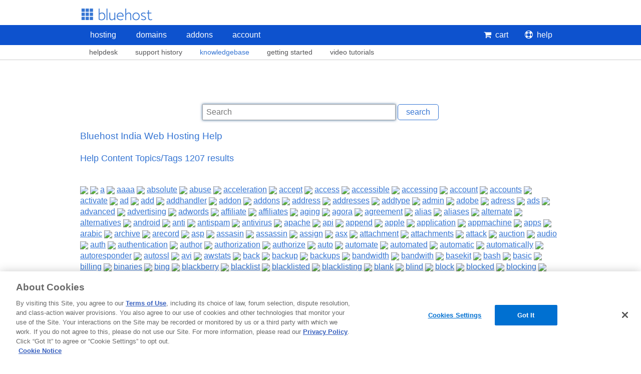

--- FILE ---
content_type: text/html; charset=UTF-8
request_url: https://www.bluehost.in/hosting/help/tag/bmp
body_size: 14794
content:

    <!DOCTYPE html>
    <!--[if lt IE 8]><html class="ie7 lt-ie9 no_js no-responsive light-theme"><![endif]-->
    <!--[if IE 8]><html class="ie8 lt-ie9 no_js no-responsive light-theme"><![endif]-->
    <!--[if IE 9]><html class="ie9 lte-ie9 no_js no-responsive light-theme"><![endif]-->
    <!--[if (gt IE 9)|!(IE)]><!-->
    <html class="no_js no-responsive light-theme">
    <!--<![endif]-->
    <!--~ff1b7d02a2e7f01fea163c9e3c08ae14~-->
    <head>
        <meta charset="UTF-8">
        <meta http-equiv="X-UA-Compatible" content="IE=edge,chrome=1">
        <title>Help Content Topics/Tags - Bluehost India Web Hosting Help</title>
        <meta name="robots" content="">
        <meta name="keywords" content="domain registration domains hosting renewal domain transfer">
        <meta name="description" content="Domain registration, domain hosting, domain renewals, domain transfers and much more - FASTDOMAIN">
        <meta name="cust_id" content="">
        <meta name="signup_date" content="">

        

        <script>
        (function() {var d = document.documentElement; d.className = d.className.replace('no_js','js_on');})();
        var provinfo = {"brand":"bluehost_in","cdn":"//bluehost-cdn.in","code":"bhin","domain":"bluehost.in","features":{"bluesky":0,"freessl":1,"marketing_tools":0},"flavor":"www","ga_id":"UA-49620945-1","hosting_renewals_phone":"18004194426","name":"Bluehost India","phone":["02271221644","02271221644"]};
        provinfo.cdn = location.protocol + provinfo.cdn;
        </script>
        <!--[if lt IE 9]><script src="//html5shiv.googlecode.com/svn/trunk/html5.js"></script><![endif]-->
        <link rel="shortcut icon" href="/favicon.ico">
        <link rel="icon" type="image/x-icon" href="/favicon.ico">

    <link rel="stylesheet" href="//bluehost-cdn.in/media/user/general/common.css">
    <link rel="stylesheet" href="//bluehost-cdn.in/media/user/general/_bhin/brand.css">
    <link rel="stylesheet" href="//bluehost-cdn.in/media/user/helpcenter/main.css">
    <link rel="stylesheet" href="//maxcdn.bootstrapcdn.com/font-awesome/4.3.0/css/font-awesome.min.css">



    <script src="//ajax.googleapis.com/ajax/libs/jquery/1.12.4/jquery.min.js"></script>
    <script>window.jQuery || document.write('<script src="//bluehost-cdn.in/media/shared/general/jquery/1.12.4/jquery.min.js"><\/script>');</script>
    <script src="//cdnjs.cloudflare.com/ajax/libs/underscore.js/1.8.3/underscore-min.js"></script>
    <script>
        window._ || document.write('<script src="//bluehost-cdn.in/media/shared/general/underscore/1.8.3/underscore.min.js"><\/script>');
        $(function() {$('.selected').prop('selected', 'selected');});
    </script>

    

    <script src="//bluehost-cdn.in/media/shared/general/require/2.1.20/require.min.js"></script>
    <script>var myRequire = require.config({"baseUrl":"https://bluehost-cdn.in/media/shared/general","config":{"tranformUrl":0},"context":"my","map":{"*":{"css":"https://bluehost-cdn.in/media/shared/general/require-css/css.min.js","jquery":"require-jquery","load-jquery":"jquery","load-underscore":"underscore","underscore":"require-underscore","underscore-settings":"require-underscore"}},"paths":{"Chart":["//cdnjs.cloudflare.com/ajax/libs/Chart.js/1.0.1/Chart.min","https://bluehost-cdn.in/media/shared/general/chart/1.0.1/Chart.min"],"angular":["//ajax.googleapis.com/ajax/libs/angularjs/1.2.25/angular.min","https://bluehost-cdn.in/media/shared/general/angular/1.2.25/angular.min"],"angular-animate":["//ajax.googleapis.com/ajax/libs/angularjs/1.2.25/angular-animate.min","https://bluehost-cdn.in/media/shared/general/angular/1.2.25/angular-animate.min"],"angular-cookies":["//ajax.googleapis.com/ajax/libs/angularjs/1.2.25/angular-cookies.min","https://bluehost-cdn.in/media/shared/general/angular/1.2.25/angular-cookies.min"],"angular-loader":["//ajax.googleapis.com/ajax/libs/angularjs/1.2.25/angular-loader.min","https://bluehost-cdn.in/media/shared/general/angular/1.2.25/angular-loader.min"],"angular-mocks":["//ajax.googleapis.com/ajax/libs/angularjs/1.2.25/angular-mocks","https://bluehost-cdn.in/media/shared/general/angular/1.2.25/angular-mocks"],"angular-resource":["//ajax.googleapis.com/ajax/libs/angularjs/1.2.25/angular-resource.min","https://bluehost-cdn.in/media/shared/general/angular/1.2.25/angular-resource.min"],"angular-route":["//ajax.googleapis.com/ajax/libs/angularjs/1.2.25/angular-route.min","https://bluehost-cdn.in/media/shared/general/angular/1.2.25/angular-route.min"],"angular-sanitize":["//ajax.googleapis.com/ajax/libs/angularjs/1.2.25/angular-sanitize.min","https://bluehost-cdn.in/media/shared/general/angular/1.2.25/angular-sanitize.min"],"angular-scenario":["//ajax.googleapis.com/ajax/libs/angularjs/1.2.25/angular-scenario","https://bluehost-cdn.in/media/shared/general/angular/1.2.25/angular-scenario"],"angular-touch":["//ajax.googleapis.com/ajax/libs/angularjs/1.2.25/angular-touch.min","https://bluehost-cdn.in/media/shared/general/angular/1.2.25/angular-touch.min"],"angularAMD":["//cdn.jsdelivr.net/angular.amd/0.2.1/angularAMD.min","https://bluehost-cdn.in/media/shared/general/angularAMD/0.2.1/angularAMD.min"],"authservice":"authservice","backbone":["//cdnjs.cloudflare.com/ajax/libs/backbone.js/1.1.2/backbone-min","https://bluehost-cdn.in/media/shared/general/backbone/1.1.2/backbone-min"],"backbone.babysitter":["//cdnjs.cloudflare.com/ajax/libs/backbone.babysitter/0.1.6/backbone.babysitter.min","https://bluehost-cdn.in/media/shared/general/backbone.babysitter/0.1.6/backbone.babysitter.min"],"backbone.localStorage":"https://bluehost-cdn.in/media/shared/general/backbone/backbone.localStorage.min","backbone.marionette":["//cdnjs.cloudflare.com/ajax/libs/backbone.marionette/2.4.1/backbone.marionette.min","https://bluehost-cdn.in/media/shared/general/backbone.marionette/2.4.1/backbone.marionette.min"],"backbone.wreqr":["//cdnjs.cloudflare.com/ajax/libs/backbone.wreqr/1.3.2/backbone.wreqr.min","https://bluehost-cdn.in/media/shared/general/backbone.wreqr/1.3.2/backbone.wreqr.min"],"cart":"https://bluehost-cdn.in/media/user/general/cart","d3":["//cdnjs.cloudflare.com/ajax/libs/d3/3.5.5/d3.min","d3/3.5.5/d3.min"],"guide":"https://bluehost-cdn.in/media/shared/getting_started/framework","help_modal":"https://bluehost-cdn.in/media/user/general/help_modal/help_modal","hotjar":"https://bluehost-cdn.in/media/user/general/hotjar","jquery":["https://bluehost-cdn.in/media/shared/general/jquery/1.12.4/jquery.min","//ajax.googleapis.com/ajax/libs/jquery/1.12.4/jquery.min"],"jquery-ui":["https://bluehost-cdn.in/media/shared/general/jquery/jquery-ui-1.10.1.min","//ajax.googleapis.com/ajax/libs/jqueryui/1.10.1/jquery-ui.min"],"jquery.colorbox":"jquery/lightbox/colorbox.min","jquery.dataTables":"jquery/dataTables/1.9.x/js/jquery.dataTables","jquery.doTimeout":"jquery/doTimeout.min","jquery.fileupload":["https://bluehost-cdn.in/media/shared/general/jquery/file_upload/js/jquery.fileupload"],"jquery.iframe-transport":["https://bluehost-cdn.in/media/shared/general/jquery/file_upload/js/jquery.iframe-transport"],"jquery.qtip":"https://bluehost-cdn.in/media/shared/general/qtip2/2.2.1/jquery.qtip.min","jquery.spin":"jquery/spin.min","jquery.timepicker":"jquery/timepicker/timepicker.min","jquery.ui.widget":["https://bluehost-cdn.in/media/shared/general/jquery/file_upload/js/vendor/jquery.ui.widget"],"jquery.xdr":"jquery/xdr.min","ngload":["//cdn.jsdelivr.net/angular.amd/0.2.1/ngload.min","https://bluehost-cdn.in/media/shared/general/angularAMD/0.2.1/ngload.min"],"page":["https://bluehost-cdn.in/media/core/page/page"],"polyfill.json":"polyfills/json2.min","polyfill.storage":"polyfills/storage.min","provinfo":"//my.bluehost.in/cgi/cpanel_content/provinfo","require-jquery":"https://bluehost-cdn.in/media/shared/general/jquery/require-shim","require-underscore":"https://bluehost-cdn.in/media/shared/general/underscore/settings","script_installs":"//my.bluehost.in/cgi/cpanel_content/script_installs","spin":"spin.min","toastr":"toastr/2.1.1/toastr.min","topojson":["//cdnjs.cloudflare.com/ajax/libs/topojson/1.6.19/topojson.min","topojson/1.6.19/topojson.min"],"underscore":["//cdnjs.cloudflare.com/ajax/libs/underscore.js/1.8.3/underscore-min","https://bluehost-cdn.in/media/shared/general/underscore/1.8.3/underscore.min"],"walkme":"https://d3b3ehuo35wzeh.cloudfront.net/users//walkme__https"},"shim":{"angular-animate":{"deps":["angular"]},"angular-cookies":{"deps":["angular"]},"angular-loader":{"deps":["angular"]},"angular-mocks":{"deps":["angular"]},"angular-resource":{"deps":["angular"]},"angular-route":{"deps":["angular"]},"angular-sanitize":{"deps":["angular"]},"angular-scenario":{"deps":["angular"]},"angular-touch":{"deps":["angular"]},"angularAMD":{"deps":["angular"]},"backbone":{"deps":["underscore"],"exports":"Backbone"},"backbone.localStorage":{"deps":["backbone"]},"backbone.marionette":{"deps":["backbone","backbone.wreqr","backbone.babysitter"],"exports":"Marionette"},"cart":{"deps":["css!https://bluehost-cdn.in/media/user/general/cart"],"exports":"Cart"},"guide":{"deps":["jquery.doTimeout","css!https://bluehost-cdn.in/media/shared/getting_started/framework"]},"help_modal":{"deps":["css!https://bluehost-cdn.in/media/user/general/help_modal/_bhin/help_modal","underscore"]},"jquery":{"exports":"jQuery"},"jquery-ui":{"deps":["css!https://bluehost-cdn.in/media/shared/general/jquery/css/base/jquery-ui-1.10.1"],"exports":"jQuery.ui"},"jquery.colorbox":{"deps":["css!https://bluehost-cdn.in/media/shared/general/jquery/lightbox/colorbox.min"],"exports":"jQuery.fn.colorbox"},"jquery.doTimeout":{"exports":"jQuery.fn.doTimeout"},"jquery.fileupload":{"deps":["css!https://bluehost-cdn.in/media/shared/general/jquery/file_upload/css/jquery.fileupload.css"]},"jquery.qtip":{"deps":["css!//cdnjs.cloudflare.com/ajax/libs/qtip2/2.2.1/jquery.qtip.min"],"exports":"jQuery.fn.qtip"},"jquery.spin":{"deps":["spin"],"exports":"jQuery.fn.spin"},"jquery.timepicker":{"deps":["jquery-ui","css!https://bluehost-cdn.in/media/shared/general/jquery/timepicker/timepicker"],"exports":"jQuery.fn.timepicker"},"jquery.xdr":{"exports":"jQuery.ajaxSettings.xdr"},"markdown":{"exports":"markdown"},"ngload":{"deps":["angularAMD"]},"tablesort":{"deps":["https://bluehost-cdn.in/media/shared/general/tablesort/tablesort.js","jquery"]},"to-markdown":{"deps":["he"],"exports":"toMarkdown"},"toastr":{"deps":["css!https://bluehost-cdn.in/media/shared/general/toastr/2.1.1/toastr.min","jquery"]},"underscore":{"exports":"_"}}});</script>
    <script>var require = myRequire;</script>
    <script src="//bluehost-cdn.in/media/user/general/common.js"></script>
    <script src="//bluehost-cdn.in/media/user/helpcenter/main.js"></script>
    </head>


<body class="bhin">



<!-- Google Tag Manager HEAD -->
<script>
dataLayer = [{"affiliate":"unaffiliated","event":"pageview","hosting_subtype":"","hosting_type":"","href":"/hosting/help","pageApplication":"front_of_site","pageClass":"prospect","pageId":"www:help/tag","pageType":"checkout","referer":null,"timestamp":"2026-01-30 14:09:28","userType":"Anonymous","vpv":"/helpcenter/hosting/help/tag/bmp"}];

var affRaw = '';

if( !affRaw ) {
    
    waitOnCookie();
}
else{
    updateGTM();
}
function waitOnCookie() {
    setTimeout(function(){
        if(!affRaw){
            var cookieSearch = document.cookie.split(';');
            for (var i in cookieSearch){
                var searched = cookieSearch[i];
                if(searched.match(/\br=/)) {
                    affRaw = decodeURIComponent(searched.replace('r=','').replace(/\s/g,''));
                }
            }
            updateGTM();
        }else{
            waitOnCookie();
        }
    },2000);
}
function updateGTM () {
    var affArray = affRaw.split('^');
    dataLayer.push({
        'rAffiliate': affArray[0],
        'rAffiliateCampaign':affArray[1],
        'rAffiliateURL':affArray[2],
        'event':'trackAffiliate'
    });
}
</script>
<script>(function(w,d,s,l,i){w[l]=w[l]||[];w[l].push({'gtm.start': new Date().getTime(),event:'gtm.js'});var f=d.getElementsByTagName(s)[0], j=d.createElement(s),dl=l!='dataLayer'?'&l='+l:'';j.async=true;j.src= 'https://www.googletagmanager.com/gtm.js?id='+i+dl;f.parentNode.insertBefore(j,f); })(window,document,'script','dataLayer','GTM-WS625V');</script>
<!-- End Google Tag Manager HEAD -->
<script>
$(document).ready(function() {
    var is_billing = '';
    /* For success/success_upsell page where transactionEvent equals 'billing' */
    if(is_billing.length === 0) { 
        checkoutGTM();
    }
});

function checkoutGTM () {
    var checkoutObj = ({});
    if( Object.getOwnPropertyNames(checkoutObj).length > 0 ) {
        dataLayer.push(checkoutObj);
    }
}
</script>

<header id="header">
    <div class="wrapper">
        <a href="/cgi/cpanel" class="logo"><img src="//bluehost-cdn.in/media/user/general/_bhin/logo.png" alt="Bluehost India - Professional Web Hosting"></a>
    </div>
    <div id="submenu">
        <div class="wrapper">
            <aside class="icon_tray clear">
                <a href="/hosting/cart" id="cart" class="icon"><i class="fa fa-shopping-cart"></i>Cart</a>
                <a href="/hosting/help" id="help_center" target="_blank" class="icon"><i class="fa fa-support"></i>Help</a>
            </aside>
            <div class="clear"></div>
            <a id="responsive_menu">
                <i class="fa fa-bars"></i>
            </a>
            <nav class="main_nav">
                <ul class="clear">
                    <li class=""><a href="/cgi/home">Hosting</a></li>
                    <li class=""><a href="/cgi/dm">Domains</a></li>
                    <li class=""><a href="/cgi/addons">Addons</a></li>
                    <li class=""><a href="/cgi/profile">Account</a></li>
                </ul>
            </nav>
        </div>
        <section class="quick_links clear">
            <a id="responsive_quick_links">quick links</a>
            <div class="clear"></div>
            <div class="wrapper"><a
                href="/hosting/help" class="tile helpdesk">Helpdesk</a><a
                href="/hosting/help/history" class="tile support_history">Support History</a><a
                href="/hosting/help/tag/kb_article" class="tile current knowledgebase">Knowledgebase</a><a
                href="/hosting/help/started" class="tile getting_started">Getting Started</a><a
                href="/hosting/help/tag/video_tutorial" class="tile video_tutorials">Video Tutorials</a>            </div>
        </section></div>
</header>
<article id="container" class="no-responsive">
    <div class="content_wrap">
        <!--[if lt IE 9]><div class="attention">
            <p id="browser_warning">You are currently using an outdated web browser. For the best experience, please
            <a href="http://browsehappy.com/" target="_blank">upgrade your browser</a>.</p>
        </div><![endif]-->
        <section class="group main">        <form class="searchbar" action="/hosting/help/search">
            <input type="hidden" name="sort" value="">
            <input type="text" name="search" value="" placeholder="Search" size="40" autofocus>
            <button class="btn_hairline">Search</button>
        </form>
        
        
        <h1>Bluehost India Web Hosting Help</h1>
        
        <section class="resource_content">
            
                <h2>Help Content Topics/Tags 1207 results</h2>
                <br>
                
                    <span class="float_tag"><img align="absmiddle" src="//tutorials.Bluehost.in/help_media/tags.png"> <a href="/hosting/help/tag/"></a></span>
                
                    <span class="float_tag"><img align="absmiddle" src="//tutorials.Bluehost.in/help_media/tags.png"> <a href="/hosting/help/tag/a">a</a></span>
                
                    <span class="float_tag"><img align="absmiddle" src="//tutorials.Bluehost.in/help_media/tags.png"> <a href="/hosting/help/tag/aaaa">aaaa</a></span>
                
                    <span class="float_tag"><img align="absmiddle" src="//tutorials.Bluehost.in/help_media/tags.png"> <a href="/hosting/help/tag/absolute">absolute</a></span>
                
                    <span class="float_tag"><img align="absmiddle" src="//tutorials.Bluehost.in/help_media/tags.png"> <a href="/hosting/help/tag/abuse">abuse</a></span>
                
                    <span class="float_tag"><img align="absmiddle" src="//tutorials.Bluehost.in/help_media/tags.png"> <a href="/hosting/help/tag/acceleration">acceleration</a></span>
                
                    <span class="float_tag"><img align="absmiddle" src="//tutorials.Bluehost.in/help_media/tags.png"> <a href="/hosting/help/tag/accept">accept</a></span>
                
                    <span class="float_tag"><img align="absmiddle" src="//tutorials.Bluehost.in/help_media/tags.png"> <a href="/hosting/help/tag/access">access</a></span>
                
                    <span class="float_tag"><img align="absmiddle" src="//tutorials.Bluehost.in/help_media/tags.png"> <a href="/hosting/help/tag/accessible">accessible</a></span>
                
                    <span class="float_tag"><img align="absmiddle" src="//tutorials.Bluehost.in/help_media/tags.png"> <a href="/hosting/help/tag/accessing">accessing</a></span>
                
                    <span class="float_tag"><img align="absmiddle" src="//tutorials.Bluehost.in/help_media/tags.png"> <a href="/hosting/help/tag/account">account</a></span>
                
                    <span class="float_tag"><img align="absmiddle" src="//tutorials.Bluehost.in/help_media/tags.png"> <a href="/hosting/help/tag/accounts">accounts</a></span>
                
                    <span class="float_tag"><img align="absmiddle" src="//tutorials.Bluehost.in/help_media/tags.png"> <a href="/hosting/help/tag/activate">activate</a></span>
                
                    <span class="float_tag"><img align="absmiddle" src="//tutorials.Bluehost.in/help_media/tags.png"> <a href="/hosting/help/tag/ad">ad</a></span>
                
                    <span class="float_tag"><img align="absmiddle" src="//tutorials.Bluehost.in/help_media/tags.png"> <a href="/hosting/help/tag/add">add</a></span>
                
                    <span class="float_tag"><img align="absmiddle" src="//tutorials.Bluehost.in/help_media/tags.png"> <a href="/hosting/help/tag/addhandler">addhandler</a></span>
                
                    <span class="float_tag"><img align="absmiddle" src="//tutorials.Bluehost.in/help_media/tags.png"> <a href="/hosting/help/tag/addon">addon</a></span>
                
                    <span class="float_tag"><img align="absmiddle" src="//tutorials.Bluehost.in/help_media/tags.png"> <a href="/hosting/help/tag/addons">addons</a></span>
                
                    <span class="float_tag"><img align="absmiddle" src="//tutorials.Bluehost.in/help_media/tags.png"> <a href="/hosting/help/tag/address">address</a></span>
                
                    <span class="float_tag"><img align="absmiddle" src="//tutorials.Bluehost.in/help_media/tags.png"> <a href="/hosting/help/tag/addresses">addresses</a></span>
                
                    <span class="float_tag"><img align="absmiddle" src="//tutorials.Bluehost.in/help_media/tags.png"> <a href="/hosting/help/tag/addtype">addtype</a></span>
                
                    <span class="float_tag"><img align="absmiddle" src="//tutorials.Bluehost.in/help_media/tags.png"> <a href="/hosting/help/tag/admin">admin</a></span>
                
                    <span class="float_tag"><img align="absmiddle" src="//tutorials.Bluehost.in/help_media/tags.png"> <a href="/hosting/help/tag/adobe">adobe</a></span>
                
                    <span class="float_tag"><img align="absmiddle" src="//tutorials.Bluehost.in/help_media/tags.png"> <a href="/hosting/help/tag/adress">adress</a></span>
                
                    <span class="float_tag"><img align="absmiddle" src="//tutorials.Bluehost.in/help_media/tags.png"> <a href="/hosting/help/tag/ads">ads</a></span>
                
                    <span class="float_tag"><img align="absmiddle" src="//tutorials.Bluehost.in/help_media/tags.png"> <a href="/hosting/help/tag/advanced">advanced</a></span>
                
                    <span class="float_tag"><img align="absmiddle" src="//tutorials.Bluehost.in/help_media/tags.png"> <a href="/hosting/help/tag/advertising">advertising</a></span>
                
                    <span class="float_tag"><img align="absmiddle" src="//tutorials.Bluehost.in/help_media/tags.png"> <a href="/hosting/help/tag/adwords">adwords</a></span>
                
                    <span class="float_tag"><img align="absmiddle" src="//tutorials.Bluehost.in/help_media/tags.png"> <a href="/hosting/help/tag/affiliate">affiliate</a></span>
                
                    <span class="float_tag"><img align="absmiddle" src="//tutorials.Bluehost.in/help_media/tags.png"> <a href="/hosting/help/tag/affiliates">affiliates</a></span>
                
                    <span class="float_tag"><img align="absmiddle" src="//tutorials.Bluehost.in/help_media/tags.png"> <a href="/hosting/help/tag/aging">aging</a></span>
                
                    <span class="float_tag"><img align="absmiddle" src="//tutorials.Bluehost.in/help_media/tags.png"> <a href="/hosting/help/tag/agora">agora</a></span>
                
                    <span class="float_tag"><img align="absmiddle" src="//tutorials.Bluehost.in/help_media/tags.png"> <a href="/hosting/help/tag/agreement">agreement</a></span>
                
                    <span class="float_tag"><img align="absmiddle" src="//tutorials.Bluehost.in/help_media/tags.png"> <a href="/hosting/help/tag/alias">alias</a></span>
                
                    <span class="float_tag"><img align="absmiddle" src="//tutorials.Bluehost.in/help_media/tags.png"> <a href="/hosting/help/tag/aliases">aliases</a></span>
                
                    <span class="float_tag"><img align="absmiddle" src="//tutorials.Bluehost.in/help_media/tags.png"> <a href="/hosting/help/tag/alternate">alternate</a></span>
                
                    <span class="float_tag"><img align="absmiddle" src="//tutorials.Bluehost.in/help_media/tags.png"> <a href="/hosting/help/tag/alternatives">alternatives</a></span>
                
                    <span class="float_tag"><img align="absmiddle" src="//tutorials.Bluehost.in/help_media/tags.png"> <a href="/hosting/help/tag/android">android</a></span>
                
                    <span class="float_tag"><img align="absmiddle" src="//tutorials.Bluehost.in/help_media/tags.png"> <a href="/hosting/help/tag/anti">anti</a></span>
                
                    <span class="float_tag"><img align="absmiddle" src="//tutorials.Bluehost.in/help_media/tags.png"> <a href="/hosting/help/tag/antispam">antispam</a></span>
                
                    <span class="float_tag"><img align="absmiddle" src="//tutorials.Bluehost.in/help_media/tags.png"> <a href="/hosting/help/tag/antivirus">antivirus</a></span>
                
                    <span class="float_tag"><img align="absmiddle" src="//tutorials.Bluehost.in/help_media/tags.png"> <a href="/hosting/help/tag/apache">apache</a></span>
                
                    <span class="float_tag"><img align="absmiddle" src="//tutorials.Bluehost.in/help_media/tags.png"> <a href="/hosting/help/tag/api">api</a></span>
                
                    <span class="float_tag"><img align="absmiddle" src="//tutorials.Bluehost.in/help_media/tags.png"> <a href="/hosting/help/tag/append">append</a></span>
                
                    <span class="float_tag"><img align="absmiddle" src="//tutorials.Bluehost.in/help_media/tags.png"> <a href="/hosting/help/tag/apple">apple</a></span>
                
                    <span class="float_tag"><img align="absmiddle" src="//tutorials.Bluehost.in/help_media/tags.png"> <a href="/hosting/help/tag/application">application</a></span>
                
                    <span class="float_tag"><img align="absmiddle" src="//tutorials.Bluehost.in/help_media/tags.png"> <a href="/hosting/help/tag/appmachine">appmachine</a></span>
                
                    <span class="float_tag"><img align="absmiddle" src="//tutorials.Bluehost.in/help_media/tags.png"> <a href="/hosting/help/tag/apps">apps</a></span>
                
                    <span class="float_tag"><img align="absmiddle" src="//tutorials.Bluehost.in/help_media/tags.png"> <a href="/hosting/help/tag/arabic">arabic</a></span>
                
                    <span class="float_tag"><img align="absmiddle" src="//tutorials.Bluehost.in/help_media/tags.png"> <a href="/hosting/help/tag/archive">archive</a></span>
                
                    <span class="float_tag"><img align="absmiddle" src="//tutorials.Bluehost.in/help_media/tags.png"> <a href="/hosting/help/tag/arecord">arecord</a></span>
                
                    <span class="float_tag"><img align="absmiddle" src="//tutorials.Bluehost.in/help_media/tags.png"> <a href="/hosting/help/tag/asp">asp</a></span>
                
                    <span class="float_tag"><img align="absmiddle" src="//tutorials.Bluehost.in/help_media/tags.png"> <a href="/hosting/help/tag/assasin">assasin</a></span>
                
                    <span class="float_tag"><img align="absmiddle" src="//tutorials.Bluehost.in/help_media/tags.png"> <a href="/hosting/help/tag/assassin">assassin</a></span>
                
                    <span class="float_tag"><img align="absmiddle" src="//tutorials.Bluehost.in/help_media/tags.png"> <a href="/hosting/help/tag/assign">assign</a></span>
                
                    <span class="float_tag"><img align="absmiddle" src="//tutorials.Bluehost.in/help_media/tags.png"> <a href="/hosting/help/tag/asx">asx</a></span>
                
                    <span class="float_tag"><img align="absmiddle" src="//tutorials.Bluehost.in/help_media/tags.png"> <a href="/hosting/help/tag/attachment">attachment</a></span>
                
                    <span class="float_tag"><img align="absmiddle" src="//tutorials.Bluehost.in/help_media/tags.png"> <a href="/hosting/help/tag/attachments">attachments</a></span>
                
                    <span class="float_tag"><img align="absmiddle" src="//tutorials.Bluehost.in/help_media/tags.png"> <a href="/hosting/help/tag/attack">attack</a></span>
                
                    <span class="float_tag"><img align="absmiddle" src="//tutorials.Bluehost.in/help_media/tags.png"> <a href="/hosting/help/tag/auction">auction</a></span>
                
                    <span class="float_tag"><img align="absmiddle" src="//tutorials.Bluehost.in/help_media/tags.png"> <a href="/hosting/help/tag/audio">audio</a></span>
                
                    <span class="float_tag"><img align="absmiddle" src="//tutorials.Bluehost.in/help_media/tags.png"> <a href="/hosting/help/tag/auth">auth</a></span>
                
                    <span class="float_tag"><img align="absmiddle" src="//tutorials.Bluehost.in/help_media/tags.png"> <a href="/hosting/help/tag/authentication">authentication</a></span>
                
                    <span class="float_tag"><img align="absmiddle" src="//tutorials.Bluehost.in/help_media/tags.png"> <a href="/hosting/help/tag/author">author</a></span>
                
                    <span class="float_tag"><img align="absmiddle" src="//tutorials.Bluehost.in/help_media/tags.png"> <a href="/hosting/help/tag/authorization">authorization</a></span>
                
                    <span class="float_tag"><img align="absmiddle" src="//tutorials.Bluehost.in/help_media/tags.png"> <a href="/hosting/help/tag/authorize">authorize</a></span>
                
                    <span class="float_tag"><img align="absmiddle" src="//tutorials.Bluehost.in/help_media/tags.png"> <a href="/hosting/help/tag/auto">auto</a></span>
                
                    <span class="float_tag"><img align="absmiddle" src="//tutorials.Bluehost.in/help_media/tags.png"> <a href="/hosting/help/tag/automate">automate</a></span>
                
                    <span class="float_tag"><img align="absmiddle" src="//tutorials.Bluehost.in/help_media/tags.png"> <a href="/hosting/help/tag/automated">automated</a></span>
                
                    <span class="float_tag"><img align="absmiddle" src="//tutorials.Bluehost.in/help_media/tags.png"> <a href="/hosting/help/tag/automatic">automatic</a></span>
                
                    <span class="float_tag"><img align="absmiddle" src="//tutorials.Bluehost.in/help_media/tags.png"> <a href="/hosting/help/tag/automatically">automatically</a></span>
                
                    <span class="float_tag"><img align="absmiddle" src="//tutorials.Bluehost.in/help_media/tags.png"> <a href="/hosting/help/tag/autoresponder">autoresponder</a></span>
                
                    <span class="float_tag"><img align="absmiddle" src="//tutorials.Bluehost.in/help_media/tags.png"> <a href="/hosting/help/tag/autossl">autossl</a></span>
                
                    <span class="float_tag"><img align="absmiddle" src="//tutorials.Bluehost.in/help_media/tags.png"> <a href="/hosting/help/tag/avi">avi</a></span>
                
                    <span class="float_tag"><img align="absmiddle" src="//tutorials.Bluehost.in/help_media/tags.png"> <a href="/hosting/help/tag/awstats">awstats</a></span>
                
                    <span class="float_tag"><img align="absmiddle" src="//tutorials.Bluehost.in/help_media/tags.png"> <a href="/hosting/help/tag/back">back</a></span>
                
                    <span class="float_tag"><img align="absmiddle" src="//tutorials.Bluehost.in/help_media/tags.png"> <a href="/hosting/help/tag/backup">backup</a></span>
                
                    <span class="float_tag"><img align="absmiddle" src="//tutorials.Bluehost.in/help_media/tags.png"> <a href="/hosting/help/tag/backups">backups</a></span>
                
                    <span class="float_tag"><img align="absmiddle" src="//tutorials.Bluehost.in/help_media/tags.png"> <a href="/hosting/help/tag/bandwidth">bandwidth</a></span>
                
                    <span class="float_tag"><img align="absmiddle" src="//tutorials.Bluehost.in/help_media/tags.png"> <a href="/hosting/help/tag/bandwith">bandwith</a></span>
                
                    <span class="float_tag"><img align="absmiddle" src="//tutorials.Bluehost.in/help_media/tags.png"> <a href="/hosting/help/tag/basekit">basekit</a></span>
                
                    <span class="float_tag"><img align="absmiddle" src="//tutorials.Bluehost.in/help_media/tags.png"> <a href="/hosting/help/tag/bash">bash</a></span>
                
                    <span class="float_tag"><img align="absmiddle" src="//tutorials.Bluehost.in/help_media/tags.png"> <a href="/hosting/help/tag/basic">basic</a></span>
                
                    <span class="float_tag"><img align="absmiddle" src="//tutorials.Bluehost.in/help_media/tags.png"> <a href="/hosting/help/tag/billing">billing</a></span>
                
                    <span class="float_tag"><img align="absmiddle" src="//tutorials.Bluehost.in/help_media/tags.png"> <a href="/hosting/help/tag/binaries">binaries</a></span>
                
                    <span class="float_tag"><img align="absmiddle" src="//tutorials.Bluehost.in/help_media/tags.png"> <a href="/hosting/help/tag/bing">bing</a></span>
                
                    <span class="float_tag"><img align="absmiddle" src="//tutorials.Bluehost.in/help_media/tags.png"> <a href="/hosting/help/tag/blackberry">blackberry</a></span>
                
                    <span class="float_tag"><img align="absmiddle" src="//tutorials.Bluehost.in/help_media/tags.png"> <a href="/hosting/help/tag/blacklist">blacklist</a></span>
                
                    <span class="float_tag"><img align="absmiddle" src="//tutorials.Bluehost.in/help_media/tags.png"> <a href="/hosting/help/tag/blacklisted">blacklisted</a></span>
                
                    <span class="float_tag"><img align="absmiddle" src="//tutorials.Bluehost.in/help_media/tags.png"> <a href="/hosting/help/tag/blacklisting">blacklisting</a></span>
                
                    <span class="float_tag"><img align="absmiddle" src="//tutorials.Bluehost.in/help_media/tags.png"> <a href="/hosting/help/tag/blank">blank</a></span>
                
                    <span class="float_tag"><img align="absmiddle" src="//tutorials.Bluehost.in/help_media/tags.png"> <a href="/hosting/help/tag/blind">blind</a></span>
                
                    <span class="float_tag"><img align="absmiddle" src="//tutorials.Bluehost.in/help_media/tags.png"> <a href="/hosting/help/tag/block">block</a></span>
                
                    <span class="float_tag"><img align="absmiddle" src="//tutorials.Bluehost.in/help_media/tags.png"> <a href="/hosting/help/tag/blocked">blocked</a></span>
                
                    <span class="float_tag"><img align="absmiddle" src="//tutorials.Bluehost.in/help_media/tags.png"> <a href="/hosting/help/tag/blocking">blocking</a></span>
                
                    <span class="float_tag"><img align="absmiddle" src="//tutorials.Bluehost.in/help_media/tags.png"> <a href="/hosting/help/tag/blog">blog</a></span>
                
                    <span class="float_tag"><img align="absmiddle" src="//tutorials.Bluehost.in/help_media/tags.png"> <a href="/hosting/help/tag/bluerock">bluerock</a></span>
                
                    <span class="float_tag"><img align="absmiddle" src="//tutorials.Bluehost.in/help_media/tags.png"> <a href="/hosting/help/tag/bluevoda">bluevoda</a></span>
                
                    <span class="float_tag"><img align="absmiddle" src="//tutorials.Bluehost.in/help_media/tags.png"> <a href="/hosting/help/tag/bmp">bmp</a></span>
                
                    <span class="float_tag"><img align="absmiddle" src="//tutorials.Bluehost.in/help_media/tags.png"> <a href="/hosting/help/tag/bookmark">bookmark</a></span>
                
                    <span class="float_tag"><img align="absmiddle" src="//tutorials.Bluehost.in/help_media/tags.png"> <a href="/hosting/help/tag/bots">bots</a></span>
                
                    <span class="float_tag"><img align="absmiddle" src="//tutorials.Bluehost.in/help_media/tags.png"> <a href="/hosting/help/tag/bounce">bounce</a></span>
                
                    <span class="float_tag"><img align="absmiddle" src="//tutorials.Bluehost.in/help_media/tags.png"> <a href="/hosting/help/tag/box">box</a></span>
                
                    <span class="float_tag"><img align="absmiddle" src="//tutorials.Bluehost.in/help_media/tags.png"> <a href="/hosting/help/tag/boxtrapper">boxtrapper</a></span>
                
                    <span class="float_tag"><img align="absmiddle" src="//tutorials.Bluehost.in/help_media/tags.png"> <a href="/hosting/help/tag/broken">broken</a></span>
                
                    <span class="float_tag"><img align="absmiddle" src="//tutorials.Bluehost.in/help_media/tags.png"> <a href="/hosting/help/tag/browser">browser</a></span>
                
                    <span class="float_tag"><img align="absmiddle" src="//tutorials.Bluehost.in/help_media/tags.png"> <a href="/hosting/help/tag/browsers">browsers</a></span>
                
                    <span class="float_tag"><img align="absmiddle" src="//tutorials.Bluehost.in/help_media/tags.png"> <a href="/hosting/help/tag/brute">brute</a></span>
                
                    <span class="float_tag"><img align="absmiddle" src="//tutorials.Bluehost.in/help_media/tags.png"> <a href="/hosting/help/tag/bruteforce">bruteforce</a></span>
                
                    <span class="float_tag"><img align="absmiddle" src="//tutorials.Bluehost.in/help_media/tags.png"> <a href="/hosting/help/tag/budget">budget</a></span>
                
                    <span class="float_tag"><img align="absmiddle" src="//tutorials.Bluehost.in/help_media/tags.png"> <a href="/hosting/help/tag/buffer">buffer</a></span>
                
                    <span class="float_tag"><img align="absmiddle" src="//tutorials.Bluehost.in/help_media/tags.png"> <a href="/hosting/help/tag/build">build</a></span>
                
                    <span class="float_tag"><img align="absmiddle" src="//tutorials.Bluehost.in/help_media/tags.png"> <a href="/hosting/help/tag/builder">builder</a></span>
                
                    <span class="float_tag"><img align="absmiddle" src="//tutorials.Bluehost.in/help_media/tags.png"> <a href="/hosting/help/tag/builders">builders</a></span>
                
                    <span class="float_tag"><img align="absmiddle" src="//tutorials.Bluehost.in/help_media/tags.png"> <a href="/hosting/help/tag/buildersonline">buildersonline</a></span>
                
                    <span class="float_tag"><img align="absmiddle" src="//tutorials.Bluehost.in/help_media/tags.png"> <a href="/hosting/help/tag/bundle">bundle</a></span>
                
                    <span class="float_tag"><img align="absmiddle" src="//tutorials.Bluehost.in/help_media/tags.png"> <a href="/hosting/help/tag/business">business</a></span>
                
                    <span class="float_tag"><img align="absmiddle" src="//tutorials.Bluehost.in/help_media/tags.png"> <a href="/hosting/help/tag/button">button</a></span>
                
                    <span class="float_tag"><img align="absmiddle" src="//tutorials.Bluehost.in/help_media/tags.png"> <a href="/hosting/help/tag/ca">ca</a></span>
                
                    <span class="float_tag"><img align="absmiddle" src="//tutorials.Bluehost.in/help_media/tags.png"> <a href="/hosting/help/tag/cache">cache</a></span>
                
                    <span class="float_tag"><img align="absmiddle" src="//tutorials.Bluehost.in/help_media/tags.png"> <a href="/hosting/help/tag/caching">caching</a></span>
                
                    <span class="float_tag"><img align="absmiddle" src="//tutorials.Bluehost.in/help_media/tags.png"> <a href="/hosting/help/tag/calendars">calendars</a></span>
                
                    <span class="float_tag"><img align="absmiddle" src="//tutorials.Bluehost.in/help_media/tags.png"> <a href="/hosting/help/tag/california">california</a></span>
                
                    <span class="float_tag"><img align="absmiddle" src="//tutorials.Bluehost.in/help_media/tags.png"> <a href="/hosting/help/tag/campaign">campaign</a></span>
                
                    <span class="float_tag"><img align="absmiddle" src="//tutorials.Bluehost.in/help_media/tags.png"> <a href="/hosting/help/tag/cancel">cancel</a></span>
                
                    <span class="float_tag"><img align="absmiddle" src="//tutorials.Bluehost.in/help_media/tags.png"> <a href="/hosting/help/tag/cannot">cannot</a></span>
                
                    <span class="float_tag"><img align="absmiddle" src="//tutorials.Bluehost.in/help_media/tags.png"> <a href="/hosting/help/tag/carbon">carbon</a></span>
                
                    <span class="float_tag"><img align="absmiddle" src="//tutorials.Bluehost.in/help_media/tags.png"> <a href="/hosting/help/tag/carboncc">carboncc</a></span>
                
                    <span class="float_tag"><img align="absmiddle" src="//tutorials.Bluehost.in/help_media/tags.png"> <a href="/hosting/help/tag/card">card</a></span>
                
                    <span class="float_tag"><img align="absmiddle" src="//tutorials.Bluehost.in/help_media/tags.png"> <a href="/hosting/help/tag/cart">cart</a></span>
                
                    <span class="float_tag"><img align="absmiddle" src="//tutorials.Bluehost.in/help_media/tags.png"> <a href="/hosting/help/tag/cc">cc</a></span>
                
                    <span class="float_tag"><img align="absmiddle" src="//tutorials.Bluehost.in/help_media/tags.png"> <a href="/hosting/help/tag/ccpa">ccpa</a></span>
                
                    <span class="float_tag"><img align="absmiddle" src="//tutorials.Bluehost.in/help_media/tags.png"> <a href="/hosting/help/tag/censor">censor</a></span>
                
                    <span class="float_tag"><img align="absmiddle" src="//tutorials.Bluehost.in/help_media/tags.png"> <a href="/hosting/help/tag/censorship">censorship</a></span>
                
                    <span class="float_tag"><img align="absmiddle" src="//tutorials.Bluehost.in/help_media/tags.png"> <a href="/hosting/help/tag/center">center</a></span>
                
                    <span class="float_tag"><img align="absmiddle" src="//tutorials.Bluehost.in/help_media/tags.png"> <a href="/hosting/help/tag/centos">centos</a></span>
                
                    <span class="float_tag"><img align="absmiddle" src="//tutorials.Bluehost.in/help_media/tags.png"> <a href="/hosting/help/tag/cert">cert</a></span>
                
                    <span class="float_tag"><img align="absmiddle" src="//tutorials.Bluehost.in/help_media/tags.png"> <a href="/hosting/help/tag/certificate">certificate</a></span>
                
                    <span class="float_tag"><img align="absmiddle" src="//tutorials.Bluehost.in/help_media/tags.png"> <a href="/hosting/help/tag/certificates">certificates</a></span>
                
                    <span class="float_tag"><img align="absmiddle" src="//tutorials.Bluehost.in/help_media/tags.png"> <a href="/hosting/help/tag/certified">certified</a></span>
                
                    <span class="float_tag"><img align="absmiddle" src="//tutorials.Bluehost.in/help_media/tags.png"> <a href="/hosting/help/tag/certs">certs</a></span>
                
                    <span class="float_tag"><img align="absmiddle" src="//tutorials.Bluehost.in/help_media/tags.png"> <a href="/hosting/help/tag/cgi">cgi</a></span>
                
                    <span class="float_tag"><img align="absmiddle" src="//tutorials.Bluehost.in/help_media/tags.png"> <a href="/hosting/help/tag/change">change</a></span>
                
                    <span class="float_tag"><img align="absmiddle" src="//tutorials.Bluehost.in/help_media/tags.png"> <a href="/hosting/help/tag/changed">changed</a></span>
                
                    <span class="float_tag"><img align="absmiddle" src="//tutorials.Bluehost.in/help_media/tags.png"> <a href="/hosting/help/tag/changes">changes</a></span>
                
                    <span class="float_tag"><img align="absmiddle" src="//tutorials.Bluehost.in/help_media/tags.png"> <a href="/hosting/help/tag/char">char</a></span>
                
                    <span class="float_tag"><img align="absmiddle" src="//tutorials.Bluehost.in/help_media/tags.png"> <a href="/hosting/help/tag/character">character</a></span>
                
                    <span class="float_tag"><img align="absmiddle" src="//tutorials.Bluehost.in/help_media/tags.png"> <a href="/hosting/help/tag/chat">chat</a></span>
                
                    <span class="float_tag"><img align="absmiddle" src="//tutorials.Bluehost.in/help_media/tags.png"> <a href="/hosting/help/tag/check">check</a></span>
                
                    <span class="float_tag"><img align="absmiddle" src="//tutorials.Bluehost.in/help_media/tags.png"> <a href="/hosting/help/tag/checkbox">checkbox</a></span>
                
                    <span class="float_tag"><img align="absmiddle" src="//tutorials.Bluehost.in/help_media/tags.png"> <a href="/hosting/help/tag/checklist">checklist</a></span>
                
                    <span class="float_tag"><img align="absmiddle" src="//tutorials.Bluehost.in/help_media/tags.png"> <a href="/hosting/help/tag/china">china</a></span>
                
                    <span class="float_tag"><img align="absmiddle" src="//tutorials.Bluehost.in/help_media/tags.png"> <a href="/hosting/help/tag/chinese">chinese</a></span>
                
                    <span class="float_tag"><img align="absmiddle" src="//tutorials.Bluehost.in/help_media/tags.png"> <a href="/hosting/help/tag/claim">claim</a></span>
                
                    <span class="float_tag"><img align="absmiddle" src="//tutorials.Bluehost.in/help_media/tags.png"> <a href="/hosting/help/tag/clamav">clamav</a></span>
                
                    <span class="float_tag"><img align="absmiddle" src="//tutorials.Bluehost.in/help_media/tags.png"> <a href="/hosting/help/tag/classic">classic</a></span>
                
                    <span class="float_tag"><img align="absmiddle" src="//tutorials.Bluehost.in/help_media/tags.png"> <a href="/hosting/help/tag/click">click</a></span>
                
                    <span class="float_tag"><img align="absmiddle" src="//tutorials.Bluehost.in/help_media/tags.png"> <a href="/hosting/help/tag/client">client</a></span>
                
                    <span class="float_tag"><img align="absmiddle" src="//tutorials.Bluehost.in/help_media/tags.png"> <a href="/hosting/help/tag/clientexec">clientexec</a></span>
                
                    <span class="float_tag"><img align="absmiddle" src="//tutorials.Bluehost.in/help_media/tags.png"> <a href="/hosting/help/tag/clients">clients</a></span>
                
                    <span class="float_tag"><img align="absmiddle" src="//tutorials.Bluehost.in/help_media/tags.png"> <a href="/hosting/help/tag/close">close</a></span>
                
                    <span class="float_tag"><img align="absmiddle" src="//tutorials.Bluehost.in/help_media/tags.png"> <a href="/hosting/help/tag/cloud">cloud</a></span>
                
                    <span class="float_tag"><img align="absmiddle" src="//tutorials.Bluehost.in/help_media/tags.png"> <a href="/hosting/help/tag/cloudflare">cloudflare</a></span>
                
                    <span class="float_tag"><img align="absmiddle" src="//tutorials.Bluehost.in/help_media/tags.png"> <a href="/hosting/help/tag/cloudsites">cloudsites</a></span>
                
                    <span class="float_tag"><img align="absmiddle" src="//tutorials.Bluehost.in/help_media/tags.png"> <a href="/hosting/help/tag/cluster">cluster</a></span>
                
                    <span class="float_tag"><img align="absmiddle" src="//tutorials.Bluehost.in/help_media/tags.png"> <a href="/hosting/help/tag/cmd">cmd</a></span>
                
                    <span class="float_tag"><img align="absmiddle" src="//tutorials.Bluehost.in/help_media/tags.png"> <a href="/hosting/help/tag/cname">cname</a></span>
                
                    <span class="float_tag"><img align="absmiddle" src="//tutorials.Bluehost.in/help_media/tags.png"> <a href="/hosting/help/tag/cobiro">cobiro</a></span>
                
                    <span class="float_tag"><img align="absmiddle" src="//tutorials.Bluehost.in/help_media/tags.png"> <a href="/hosting/help/tag/code">code</a></span>
                
                    <span class="float_tag"><img align="absmiddle" src="//tutorials.Bluehost.in/help_media/tags.png"> <a href="/hosting/help/tag/codeguard">codeguard</a></span>
                
                    <span class="float_tag"><img align="absmiddle" src="//tutorials.Bluehost.in/help_media/tags.png"> <a href="/hosting/help/tag/coding">coding</a></span>
                
                    <span class="float_tag"><img align="absmiddle" src="//tutorials.Bluehost.in/help_media/tags.png"> <a href="/hosting/help/tag/collation">collation</a></span>
                
                    <span class="float_tag"><img align="absmiddle" src="//tutorials.Bluehost.in/help_media/tags.png"> <a href="/hosting/help/tag/coming">coming</a></span>
                
                    <span class="float_tag"><img align="absmiddle" src="//tutorials.Bluehost.in/help_media/tags.png"> <a href="/hosting/help/tag/command">command</a></span>
                
                    <span class="float_tag"><img align="absmiddle" src="//tutorials.Bluehost.in/help_media/tags.png"> <a href="/hosting/help/tag/commands">commands</a></span>
                
                    <span class="float_tag"><img align="absmiddle" src="//tutorials.Bluehost.in/help_media/tags.png"> <a href="/hosting/help/tag/comment">comment</a></span>
                
                    <span class="float_tag"><img align="absmiddle" src="//tutorials.Bluehost.in/help_media/tags.png"> <a href="/hosting/help/tag/comments">comments</a></span>
                
                    <span class="float_tag"><img align="absmiddle" src="//tutorials.Bluehost.in/help_media/tags.png"> <a href="/hosting/help/tag/commerce">commerce</a></span>
                
                    <span class="float_tag"><img align="absmiddle" src="//tutorials.Bluehost.in/help_media/tags.png"> <a href="/hosting/help/tag/commission">commission</a></span>
                
                    <span class="float_tag"><img align="absmiddle" src="//tutorials.Bluehost.in/help_media/tags.png"> <a href="/hosting/help/tag/commissions">commissions</a></span>
                
                    <span class="float_tag"><img align="absmiddle" src="//tutorials.Bluehost.in/help_media/tags.png"> <a href="/hosting/help/tag/common">common</a></span>
                
                    <span class="float_tag"><img align="absmiddle" src="//tutorials.Bluehost.in/help_media/tags.png"> <a href="/hosting/help/tag/company">company</a></span>
                
                    <span class="float_tag"><img align="absmiddle" src="//tutorials.Bluehost.in/help_media/tags.png"> <a href="/hosting/help/tag/comparison">comparison</a></span>
                
                    <span class="float_tag"><img align="absmiddle" src="//tutorials.Bluehost.in/help_media/tags.png"> <a href="/hosting/help/tag/compatible">compatible</a></span>
                
                    <span class="float_tag"><img align="absmiddle" src="//tutorials.Bluehost.in/help_media/tags.png"> <a href="/hosting/help/tag/compensation">compensation</a></span>
                
                    <span class="float_tag"><img align="absmiddle" src="//tutorials.Bluehost.in/help_media/tags.png"> <a href="/hosting/help/tag/compile">compile</a></span>
                
                    <span class="float_tag"><img align="absmiddle" src="//tutorials.Bluehost.in/help_media/tags.png"> <a href="/hosting/help/tag/compliance">compliance</a></span>
                
                    <span class="float_tag"><img align="absmiddle" src="//tutorials.Bluehost.in/help_media/tags.png"> <a href="/hosting/help/tag/compress">compress</a></span>
                
                    <span class="float_tag"><img align="absmiddle" src="//tutorials.Bluehost.in/help_media/tags.png"> <a href="/hosting/help/tag/compression">compression</a></span>
                
                    <span class="float_tag"><img align="absmiddle" src="//tutorials.Bluehost.in/help_media/tags.png"> <a href="/hosting/help/tag/computer">computer</a></span>
                
                    <span class="float_tag"><img align="absmiddle" src="//tutorials.Bluehost.in/help_media/tags.png"> <a href="/hosting/help/tag/computers">computers</a></span>
                
                    <span class="float_tag"><img align="absmiddle" src="//tutorials.Bluehost.in/help_media/tags.png"> <a href="/hosting/help/tag/concrete">concrete</a></span>
                
                    <span class="float_tag"><img align="absmiddle" src="//tutorials.Bluehost.in/help_media/tags.png"> <a href="/hosting/help/tag/concrete5">concrete5</a></span>
                
                    <span class="float_tag"><img align="absmiddle" src="//tutorials.Bluehost.in/help_media/tags.png"> <a href="/hosting/help/tag/concurrent">concurrent</a></span>
                
                    <span class="float_tag"><img align="absmiddle" src="//tutorials.Bluehost.in/help_media/tags.png"> <a href="/hosting/help/tag/config">config</a></span>
                
                    <span class="float_tag"><img align="absmiddle" src="//tutorials.Bluehost.in/help_media/tags.png"> <a href="/hosting/help/tag/configserver">configserver</a></span>
                
                    <span class="float_tag"><img align="absmiddle" src="//tutorials.Bluehost.in/help_media/tags.png"> <a href="/hosting/help/tag/configuration">configuration</a></span>
                
                    <span class="float_tag"><img align="absmiddle" src="//tutorials.Bluehost.in/help_media/tags.png"> <a href="/hosting/help/tag/configure">configure</a></span>
                
                    <span class="float_tag"><img align="absmiddle" src="//tutorials.Bluehost.in/help_media/tags.png"> <a href="/hosting/help/tag/connect">connect</a></span>
                
                    <span class="float_tag"><img align="absmiddle" src="//tutorials.Bluehost.in/help_media/tags.png"> <a href="/hosting/help/tag/connecting">connecting</a></span>
                
                    <span class="float_tag"><img align="absmiddle" src="//tutorials.Bluehost.in/help_media/tags.png"> <a href="/hosting/help/tag/connection">connection</a></span>
                
                    <span class="float_tag"><img align="absmiddle" src="//tutorials.Bluehost.in/help_media/tags.png"> <a href="/hosting/help/tag/connections">connections</a></span>
                
                    <span class="float_tag"><img align="absmiddle" src="//tutorials.Bluehost.in/help_media/tags.png"> <a href="/hosting/help/tag/constant">constant</a></span>
                
                    <span class="float_tag"><img align="absmiddle" src="//tutorials.Bluehost.in/help_media/tags.png"> <a href="/hosting/help/tag/consumer">consumer</a></span>
                
                    <span class="float_tag"><img align="absmiddle" src="//tutorials.Bluehost.in/help_media/tags.png"> <a href="/hosting/help/tag/Contact">Contact</a></span>
                
                    <span class="float_tag"><img align="absmiddle" src="//tutorials.Bluehost.in/help_media/tags.png"> <a href="/hosting/help/tag/contacts">contacts</a></span>
                
                    <span class="float_tag"><img align="absmiddle" src="//tutorials.Bluehost.in/help_media/tags.png"> <a href="/hosting/help/tag/contract">contract</a></span>
                
                    <span class="float_tag"><img align="absmiddle" src="//tutorials.Bluehost.in/help_media/tags.png"> <a href="/hosting/help/tag/control">control</a></span>
                
                    <span class="float_tag"><img align="absmiddle" src="//tutorials.Bluehost.in/help_media/tags.png"> <a href="/hosting/help/tag/cookie">cookie</a></span>
                
                    <span class="float_tag"><img align="absmiddle" src="//tutorials.Bluehost.in/help_media/tags.png"> <a href="/hosting/help/tag/cookies">cookies</a></span>
                
                    <span class="float_tag"><img align="absmiddle" src="//tutorials.Bluehost.in/help_media/tags.png"> <a href="/hosting/help/tag/coppermine">coppermine</a></span>
                
                    <span class="float_tag"><img align="absmiddle" src="//tutorials.Bluehost.in/help_media/tags.png"> <a href="/hosting/help/tag/copy">copy</a></span>
                
                    <span class="float_tag"><img align="absmiddle" src="//tutorials.Bluehost.in/help_media/tags.png"> <a href="/hosting/help/tag/correctly">correctly</a></span>
                
                    <span class="float_tag"><img align="absmiddle" src="//tutorials.Bluehost.in/help_media/tags.png"> <a href="/hosting/help/tag/corrupt">corrupt</a></span>
                
                    <span class="float_tag"><img align="absmiddle" src="//tutorials.Bluehost.in/help_media/tags.png"> <a href="/hosting/help/tag/corruption">corruption</a></span>
                
                    <span class="float_tag"><img align="absmiddle" src="//tutorials.Bluehost.in/help_media/tags.png"> <a href="/hosting/help/tag/cost">cost</a></span>
                
                    <span class="float_tag"><img align="absmiddle" src="//tutorials.Bluehost.in/help_media/tags.png"> <a href="/hosting/help/tag/count">count</a></span>
                
                    <span class="float_tag"><img align="absmiddle" src="//tutorials.Bluehost.in/help_media/tags.png"> <a href="/hosting/help/tag/counter">counter</a></span>
                
                    <span class="float_tag"><img align="absmiddle" src="//tutorials.Bluehost.in/help_media/tags.png"> <a href="/hosting/help/tag/counters">counters</a></span>
                
                    <span class="float_tag"><img align="absmiddle" src="//tutorials.Bluehost.in/help_media/tags.png"> <a href="/hosting/help/tag/coupon">coupon</a></span>
                
                    <span class="float_tag"><img align="absmiddle" src="//tutorials.Bluehost.in/help_media/tags.png"> <a href="/hosting/help/tag/cpanel">cpanel</a></span>
                
                    <span class="float_tag"><img align="absmiddle" src="//tutorials.Bluehost.in/help_media/tags.png"> <a href="/hosting/help/tag/cpanelmail">cpanelmail</a></span>
                
                    <span class="float_tag"><img align="absmiddle" src="//tutorials.Bluehost.in/help_media/tags.png"> <a href="/hosting/help/tag/cpanelutilities">cpanelutilities</a></span>
                
                    <span class="float_tag"><img align="absmiddle" src="//tutorials.Bluehost.in/help_media/tags.png"> <a href="/hosting/help/tag/cphulk">cphulk</a></span>
                
                    <span class="float_tag"><img align="absmiddle" src="//tutorials.Bluehost.in/help_media/tags.png"> <a href="/hosting/help/tag/cpu">cpu</a></span>
                
                    <span class="float_tag"><img align="absmiddle" src="//tutorials.Bluehost.in/help_media/tags.png"> <a href="/hosting/help/tag/crafty">crafty</a></span>
                
                    <span class="float_tag"><img align="absmiddle" src="//tutorials.Bluehost.in/help_media/tags.png"> <a href="/hosting/help/tag/create">create</a></span>
                
                    <span class="float_tag"><img align="absmiddle" src="//tutorials.Bluehost.in/help_media/tags.png"> <a href="/hosting/help/tag/creation">creation</a></span>
                
                    <span class="float_tag"><img align="absmiddle" src="//tutorials.Bluehost.in/help_media/tags.png"> <a href="/hosting/help/tag/credit">credit</a></span>
                
                    <span class="float_tag"><img align="absmiddle" src="//tutorials.Bluehost.in/help_media/tags.png"> <a href="/hosting/help/tag/cron">cron</a></span>
                
                    <span class="float_tag"><img align="absmiddle" src="//tutorials.Bluehost.in/help_media/tags.png"> <a href="/hosting/help/tag/cronjob">cronjob</a></span>
                
                    <span class="float_tag"><img align="absmiddle" src="//tutorials.Bluehost.in/help_media/tags.png"> <a href="/hosting/help/tag/crons">crons</a></span>
                
                    <span class="float_tag"><img align="absmiddle" src="//tutorials.Bluehost.in/help_media/tags.png"> <a href="/hosting/help/tag/crontab">crontab</a></span>
                
                    <span class="float_tag"><img align="absmiddle" src="//tutorials.Bluehost.in/help_media/tags.png"> <a href="/hosting/help/tag/csf">csf</a></span>
                
                    <span class="float_tag"><img align="absmiddle" src="//tutorials.Bluehost.in/help_media/tags.png"> <a href="/hosting/help/tag/cube">cube</a></span>
                
                    <span class="float_tag"><img align="absmiddle" src="//tutorials.Bluehost.in/help_media/tags.png"> <a href="/hosting/help/tag/cubecart">cubecart</a></span>
                
                    <span class="float_tag"><img align="absmiddle" src="//tutorials.Bluehost.in/help_media/tags.png"> <a href="/hosting/help/tag/curl">curl</a></span>
                
                    <span class="float_tag"><img align="absmiddle" src="//tutorials.Bluehost.in/help_media/tags.png"> <a href="/hosting/help/tag/currency">currency</a></span>
                
                    <span class="float_tag"><img align="absmiddle" src="//tutorials.Bluehost.in/help_media/tags.png"> <a href="/hosting/help/tag/custom">custom</a></span>
                
                    <span class="float_tag"><img align="absmiddle" src="//tutorials.Bluehost.in/help_media/tags.png"> <a href="/hosting/help/tag/customer">customer</a></span>
                
                    <span class="float_tag"><img align="absmiddle" src="//tutorials.Bluehost.in/help_media/tags.png"> <a href="/hosting/help/tag/customers">customers</a></span>
                
                    <span class="float_tag"><img align="absmiddle" src="//tutorials.Bluehost.in/help_media/tags.png"> <a href="/hosting/help/tag/customize">customize</a></span>
                
                    <span class="float_tag"><img align="absmiddle" src="//tutorials.Bluehost.in/help_media/tags.png"> <a href="/hosting/help/tag/cute">cute</a></span>
                
                    <span class="float_tag"><img align="absmiddle" src="//tutorials.Bluehost.in/help_media/tags.png"> <a href="/hosting/help/tag/cuteftp">cuteftp</a></span>
                
                    <span class="float_tag"><img align="absmiddle" src="//tutorials.Bluehost.in/help_media/tags.png"> <a href="/hosting/help/tag/cyberduck">cyberduck</a></span>
                
                    <span class="float_tag"><img align="absmiddle" src="//tutorials.Bluehost.in/help_media/tags.png"> <a href="/hosting/help/tag/dada">dada</a></span>
                
                    <span class="float_tag"><img align="absmiddle" src="//tutorials.Bluehost.in/help_media/tags.png"> <a href="/hosting/help/tag/damaged">damaged</a></span>
                
                    <span class="float_tag"><img align="absmiddle" src="//tutorials.Bluehost.in/help_media/tags.png"> <a href="/hosting/help/tag/dashboard">dashboard</a></span>
                
                    <span class="float_tag"><img align="absmiddle" src="//tutorials.Bluehost.in/help_media/tags.png"> <a href="/hosting/help/tag/data">data</a></span>
                
                    <span class="float_tag"><img align="absmiddle" src="//tutorials.Bluehost.in/help_media/tags.png"> <a href="/hosting/help/tag/database">database</a></span>
                
                    <span class="float_tag"><img align="absmiddle" src="//tutorials.Bluehost.in/help_media/tags.png"> <a href="/hosting/help/tag/databases">databases</a></span>
                
                    <span class="float_tag"><img align="absmiddle" src="//tutorials.Bluehost.in/help_media/tags.png"> <a href="/hosting/help/tag/ddos">ddos</a></span>
                
                    <span class="float_tag"><img align="absmiddle" src="//tutorials.Bluehost.in/help_media/tags.png"> <a href="/hosting/help/tag/deactivate">deactivate</a></span>
                
                    <span class="float_tag"><img align="absmiddle" src="//tutorials.Bluehost.in/help_media/tags.png"> <a href="/hosting/help/tag/debug">debug</a></span>
                
                    <span class="float_tag"><img align="absmiddle" src="//tutorials.Bluehost.in/help_media/tags.png"> <a href="/hosting/help/tag/decompress">decompress</a></span>
                
                    <span class="float_tag"><img align="absmiddle" src="//tutorials.Bluehost.in/help_media/tags.png"> <a href="/hosting/help/tag/decrease">decrease</a></span>
                
                    <span class="float_tag"><img align="absmiddle" src="//tutorials.Bluehost.in/help_media/tags.png"> <a href="/hosting/help/tag/dedi">dedi</a></span>
                
                    <span class="float_tag"><img align="absmiddle" src="//tutorials.Bluehost.in/help_media/tags.png"> <a href="/hosting/help/tag/dedicated">dedicated</a></span>
                
                    <span class="float_tag"><img align="absmiddle" src="//tutorials.Bluehost.in/help_media/tags.png"> <a href="/hosting/help/tag/default">default</a></span>
                
                    <span class="float_tag"><img align="absmiddle" src="//tutorials.Bluehost.in/help_media/tags.png"> <a href="/hosting/help/tag/delay">delay</a></span>
                
                    <span class="float_tag"><img align="absmiddle" src="//tutorials.Bluehost.in/help_media/tags.png"> <a href="/hosting/help/tag/delayed">delayed</a></span>
                
                    <span class="float_tag"><img align="absmiddle" src="//tutorials.Bluehost.in/help_media/tags.png"> <a href="/hosting/help/tag/delays">delays</a></span>
                
                    <span class="float_tag"><img align="absmiddle" src="//tutorials.Bluehost.in/help_media/tags.png"> <a href="/hosting/help/tag/delegate">delegate</a></span>
                
                    <span class="float_tag"><img align="absmiddle" src="//tutorials.Bluehost.in/help_media/tags.png"> <a href="/hosting/help/tag/delete">delete</a></span>
                
                    <span class="float_tag"><img align="absmiddle" src="//tutorials.Bluehost.in/help_media/tags.png"> <a href="/hosting/help/tag/delivery">delivery</a></span>
                
                    <span class="float_tag"><img align="absmiddle" src="//tutorials.Bluehost.in/help_media/tags.png"> <a href="/hosting/help/tag/demo">demo</a></span>
                
                    <span class="float_tag"><img align="absmiddle" src="//tutorials.Bluehost.in/help_media/tags.png"> <a href="/hosting/help/tag/denial">denial</a></span>
                
                    <span class="float_tag"><img align="absmiddle" src="//tutorials.Bluehost.in/help_media/tags.png"> <a href="/hosting/help/tag/denied">denied</a></span>
                
                    <span class="float_tag"><img align="absmiddle" src="//tutorials.Bluehost.in/help_media/tags.png"> <a href="/hosting/help/tag/deny">deny</a></span>
                
                    <span class="float_tag"><img align="absmiddle" src="//tutorials.Bluehost.in/help_media/tags.png"> <a href="/hosting/help/tag/deprecation">deprecation</a></span>
                
                    <span class="float_tag"><img align="absmiddle" src="//tutorials.Bluehost.in/help_media/tags.png"> <a href="/hosting/help/tag/desktop">desktop</a></span>
                
                    <span class="float_tag"><img align="absmiddle" src="//tutorials.Bluehost.in/help_media/tags.png"> <a href="/hosting/help/tag/detail">detail</a></span>
                
                    <span class="float_tag"><img align="absmiddle" src="//tutorials.Bluehost.in/help_media/tags.png"> <a href="/hosting/help/tag/details">details</a></span>
                
                    <span class="float_tag"><img align="absmiddle" src="//tutorials.Bluehost.in/help_media/tags.png"> <a href="/hosting/help/tag/development">development</a></span>
                
                    <span class="float_tag"><img align="absmiddle" src="//tutorials.Bluehost.in/help_media/tags.png"> <a href="/hosting/help/tag/dewlinks">dewlinks</a></span>
                
                    <span class="float_tag"><img align="absmiddle" src="//tutorials.Bluehost.in/help_media/tags.png"> <a href="/hosting/help/tag/direct">direct</a></span>
                
                    <span class="float_tag"><img align="absmiddle" src="//tutorials.Bluehost.in/help_media/tags.png"> <a href="/hosting/help/tag/directive">directive</a></span>
                
                    <span class="float_tag"><img align="absmiddle" src="//tutorials.Bluehost.in/help_media/tags.png"> <a href="/hosting/help/tag/directly">directly</a></span>
                
                    <span class="float_tag"><img align="absmiddle" src="//tutorials.Bluehost.in/help_media/tags.png"> <a href="/hosting/help/tag/directory">directory</a></span>
                
                    <span class="float_tag"><img align="absmiddle" src="//tutorials.Bluehost.in/help_media/tags.png"> <a href="/hosting/help/tag/DirectoryIndex">DirectoryIndex</a></span>
                
                    <span class="float_tag"><img align="absmiddle" src="//tutorials.Bluehost.in/help_media/tags.png"> <a href="/hosting/help/tag/disable">disable</a></span>
                
                    <span class="float_tag"><img align="absmiddle" src="//tutorials.Bluehost.in/help_media/tags.png"> <a href="/hosting/help/tag/disabled">disabled</a></span>
                
                    <span class="float_tag"><img align="absmiddle" src="//tutorials.Bluehost.in/help_media/tags.png"> <a href="/hosting/help/tag/disappeared">disappeared</a></span>
                
                    <span class="float_tag"><img align="absmiddle" src="//tutorials.Bluehost.in/help_media/tags.png"> <a href="/hosting/help/tag/disconnect">disconnect</a></span>
                
                    <span class="float_tag"><img align="absmiddle" src="//tutorials.Bluehost.in/help_media/tags.png"> <a href="/hosting/help/tag/disconnected">disconnected</a></span>
                
                    <span class="float_tag"><img align="absmiddle" src="//tutorials.Bluehost.in/help_media/tags.png"> <a href="/hosting/help/tag/discontinue">discontinue</a></span>
                
                    <span class="float_tag"><img align="absmiddle" src="//tutorials.Bluehost.in/help_media/tags.png"> <a href="/hosting/help/tag/disk">disk</a></span>
                
                    <span class="float_tag"><img align="absmiddle" src="//tutorials.Bluehost.in/help_media/tags.png"> <a href="/hosting/help/tag/diskspace">diskspace</a></span>
                
                    <span class="float_tag"><img align="absmiddle" src="//tutorials.Bluehost.in/help_media/tags.png"> <a href="/hosting/help/tag/display">display</a></span>
                
                    <span class="float_tag"><img align="absmiddle" src="//tutorials.Bluehost.in/help_media/tags.png"> <a href="/hosting/help/tag/displaying">displaying</a></span>
                
                    <span class="float_tag"><img align="absmiddle" src="//tutorials.Bluehost.in/help_media/tags.png"> <a href="/hosting/help/tag/dispute">dispute</a></span>
                
                    <span class="float_tag"><img align="absmiddle" src="//tutorials.Bluehost.in/help_media/tags.png"> <a href="/hosting/help/tag/django">django</a></span>
                
                    <span class="float_tag"><img align="absmiddle" src="//tutorials.Bluehost.in/help_media/tags.png"> <a href="/hosting/help/tag/dns">dns</a></span>
                
                    <span class="float_tag"><img align="absmiddle" src="//tutorials.Bluehost.in/help_media/tags.png"> <a href="/hosting/help/tag/dnsflush">dnsflush</a></span>
                
                    <span class="float_tag"><img align="absmiddle" src="//tutorials.Bluehost.in/help_media/tags.png"> <a href="/hosting/help/tag/dnstools">dnstools</a></span>
                
                    <span class="float_tag"><img align="absmiddle" src="//tutorials.Bluehost.in/help_media/tags.png"> <a href="/hosting/help/tag/domain">domain</a></span>
                
                    <span class="float_tag"><img align="absmiddle" src="//tutorials.Bluehost.in/help_media/tags.png"> <a href="/hosting/help/tag/domains">domains</a></span>
                
                    <span class="float_tag"><img align="absmiddle" src="//tutorials.Bluehost.in/help_media/tags.png"> <a href="/hosting/help/tag/dormant">dormant</a></span>
                
                    <span class="float_tag"><img align="absmiddle" src="//tutorials.Bluehost.in/help_media/tags.png"> <a href="/hosting/help/tag/dovecot">dovecot</a></span>
                
                    <span class="float_tag"><img align="absmiddle" src="//tutorials.Bluehost.in/help_media/tags.png"> <a href="/hosting/help/tag/downgrade">downgrade</a></span>
                
                    <span class="float_tag"><img align="absmiddle" src="//tutorials.Bluehost.in/help_media/tags.png"> <a href="/hosting/help/tag/download">download</a></span>
                
                    <span class="float_tag"><img align="absmiddle" src="//tutorials.Bluehost.in/help_media/tags.png"> <a href="/hosting/help/tag/downtime">downtime</a></span>
                
                    <span class="float_tag"><img align="absmiddle" src="//tutorials.Bluehost.in/help_media/tags.png"> <a href="/hosting/help/tag/draft">draft</a></span>
                
                    <span class="float_tag"><img align="absmiddle" src="//tutorials.Bluehost.in/help_media/tags.png"> <a href="/hosting/help/tag/drag">drag</a></span>
                
                    <span class="float_tag"><img align="absmiddle" src="//tutorials.Bluehost.in/help_media/tags.png"> <a href="/hosting/help/tag/dream">dream</a></span>
                
                    <span class="float_tag"><img align="absmiddle" src="//tutorials.Bluehost.in/help_media/tags.png"> <a href="/hosting/help/tag/dreamweacs5">dreamweacs5</a></span>
                
                    <span class="float_tag"><img align="absmiddle" src="//tutorials.Bluehost.in/help_media/tags.png"> <a href="/hosting/help/tag/dreamweaver">dreamweaver</a></span>
                
                    <span class="float_tag"><img align="absmiddle" src="//tutorials.Bluehost.in/help_media/tags.png"> <a href="/hosting/help/tag/drive">drive</a></span>
                
                    <span class="float_tag"><img align="absmiddle" src="//tutorials.Bluehost.in/help_media/tags.png"> <a href="/hosting/help/tag/droid">droid</a></span>
                
                    <span class="float_tag"><img align="absmiddle" src="//tutorials.Bluehost.in/help_media/tags.png"> <a href="/hosting/help/tag/drop">drop</a></span>
                
                    <span class="float_tag"><img align="absmiddle" src="//tutorials.Bluehost.in/help_media/tags.png"> <a href="/hosting/help/tag/dropbox">dropbox</a></span>
                
                    <span class="float_tag"><img align="absmiddle" src="//tutorials.Bluehost.in/help_media/tags.png"> <a href="/hosting/help/tag/Drupal">Drupal</a></span>
                
                    <span class="float_tag"><img align="absmiddle" src="//tutorials.Bluehost.in/help_media/tags.png"> <a href="/hosting/help/tag/dump">dump</a></span>
                
                    <span class="float_tag"><img align="absmiddle" src="//tutorials.Bluehost.in/help_media/tags.png"> <a href="/hosting/help/tag/duplicate">duplicate</a></span>
                
                    <span class="float_tag"><img align="absmiddle" src="//tutorials.Bluehost.in/help_media/tags.png"> <a href="/hosting/help/tag/dynamic">dynamic</a></span>
                
                    <span class="float_tag"><img align="absmiddle" src="//tutorials.Bluehost.in/help_media/tags.png"> <a href="/hosting/help/tag/easy">easy</a></span>
                
                    <span class="float_tag"><img align="absmiddle" src="//tutorials.Bluehost.in/help_media/tags.png"> <a href="/hosting/help/tag/easyapache">easyapache</a></span>
                
                    <span class="float_tag"><img align="absmiddle" src="//tutorials.Bluehost.in/help_media/tags.png"> <a href="/hosting/help/tag/ecommerce">ecommerce</a></span>
                
                    <span class="float_tag"><img align="absmiddle" src="//tutorials.Bluehost.in/help_media/tags.png"> <a href="/hosting/help/tag/edit">edit</a></span>
                
                    <span class="float_tag"><img align="absmiddle" src="//tutorials.Bluehost.in/help_media/tags.png"> <a href="/hosting/help/tag/editor">editor</a></span>
                
                    <span class="float_tag"><img align="absmiddle" src="//tutorials.Bluehost.in/help_media/tags.png"> <a href="/hosting/help/tag/eig">eig</a></span>
                
                    <span class="float_tag"><img align="absmiddle" src="//tutorials.Bluehost.in/help_media/tags.png"> <a href="/hosting/help/tag/elastisearch">elastisearch</a></span>
                
                    <span class="float_tag"><img align="absmiddle" src="//tutorials.Bluehost.in/help_media/tags.png"> <a href="/hosting/help/tag/email">email</a></span>
                
                    <span class="float_tag"><img align="absmiddle" src="//tutorials.Bluehost.in/help_media/tags.png"> <a href="/hosting/help/tag/emailclient">emailclient</a></span>
                
                    <span class="float_tag"><img align="absmiddle" src="//tutorials.Bluehost.in/help_media/tags.png"> <a href="/hosting/help/tag/emails">emails</a></span>
                
                    <span class="float_tag"><img align="absmiddle" src="//tutorials.Bluehost.in/help_media/tags.png"> <a href="/hosting/help/tag/embed">embed</a></span>
                
                    <span class="float_tag"><img align="absmiddle" src="//tutorials.Bluehost.in/help_media/tags.png"> <a href="/hosting/help/tag/embedding">embedding</a></span>
                
                    <span class="float_tag"><img align="absmiddle" src="//tutorials.Bluehost.in/help_media/tags.png"> <a href="/hosting/help/tag/empty">empty</a></span>
                
                    <span class="float_tag"><img align="absmiddle" src="//tutorials.Bluehost.in/help_media/tags.png"> <a href="/hosting/help/tag/enable">enable</a></span>
                
                    <span class="float_tag"><img align="absmiddle" src="//tutorials.Bluehost.in/help_media/tags.png"> <a href="/hosting/help/tag/encoder">encoder</a></span>
                
                    <span class="float_tag"><img align="absmiddle" src="//tutorials.Bluehost.in/help_media/tags.png"> <a href="/hosting/help/tag/encoding">encoding</a></span>
                
                    <span class="float_tag"><img align="absmiddle" src="//tutorials.Bluehost.in/help_media/tags.png"> <a href="/hosting/help/tag/encryption">encryption</a></span>
                
                    <span class="float_tag"><img align="absmiddle" src="//tutorials.Bluehost.in/help_media/tags.png"> <a href="/hosting/help/tag/end">end</a></span>
                
                    <span class="float_tag"><img align="absmiddle" src="//tutorials.Bluehost.in/help_media/tags.png"> <a href="/hosting/help/tag/endtropy">endtropy</a></span>
                
                    <span class="float_tag"><img align="absmiddle" src="//tutorials.Bluehost.in/help_media/tags.png"> <a href="/hosting/help/tag/engage">engage</a></span>
                
                    <span class="float_tag"><img align="absmiddle" src="//tutorials.Bluehost.in/help_media/tags.png"> <a href="/hosting/help/tag/engine">engine</a></span>
                
                    <span class="float_tag"><img align="absmiddle" src="//tutorials.Bluehost.in/help_media/tags.png"> <a href="/hosting/help/tag/entourage">entourage</a></span>
                
                    <span class="float_tag"><img align="absmiddle" src="//tutorials.Bluehost.in/help_media/tags.png"> <a href="/hosting/help/tag/entropy">entropy</a></span>
                
                    <span class="float_tag"><img align="absmiddle" src="//tutorials.Bluehost.in/help_media/tags.png"> <a href="/hosting/help/tag/entry">entry</a></span>
                
                    <span class="float_tag"><img align="absmiddle" src="//tutorials.Bluehost.in/help_media/tags.png"> <a href="/hosting/help/tag/epp">epp</a></span>
                
                    <span class="float_tag"><img align="absmiddle" src="//tutorials.Bluehost.in/help_media/tags.png"> <a href="/hosting/help/tag/error">error</a></span>
                
                    <span class="float_tag"><img align="absmiddle" src="//tutorials.Bluehost.in/help_media/tags.png"> <a href="/hosting/help/tag/errors">errors</a></span>
                
                    <span class="float_tag"><img align="absmiddle" src="//tutorials.Bluehost.in/help_media/tags.png"> <a href="/hosting/help/tag/eu">eu</a></span>
                
                    <span class="float_tag"><img align="absmiddle" src="//tutorials.Bluehost.in/help_media/tags.png"> <a href="/hosting/help/tag/eudora">eudora</a></span>
                
                    <span class="float_tag"><img align="absmiddle" src="//tutorials.Bluehost.in/help_media/tags.png"> <a href="/hosting/help/tag/exceeded">exceeded</a></span>
                
                    <span class="float_tag"><img align="absmiddle" src="//tutorials.Bluehost.in/help_media/tags.png"> <a href="/hosting/help/tag/excel">excel</a></span>
                
                    <span class="float_tag"><img align="absmiddle" src="//tutorials.Bluehost.in/help_media/tags.png"> <a href="/hosting/help/tag/exchanger">exchanger</a></span>
                
                    <span class="float_tag"><img align="absmiddle" src="//tutorials.Bluehost.in/help_media/tags.png"> <a href="/hosting/help/tag/execute">execute</a></span>
                
                    <span class="float_tag"><img align="absmiddle" src="//tutorials.Bluehost.in/help_media/tags.png"> <a href="/hosting/help/tag/exemption">exemption</a></span>
                
                    <span class="float_tag"><img align="absmiddle" src="//tutorials.Bluehost.in/help_media/tags.png"> <a href="/hosting/help/tag/exim">exim</a></span>
                
                    <span class="float_tag"><img align="absmiddle" src="//tutorials.Bluehost.in/help_media/tags.png"> <a href="/hosting/help/tag/expired">expired</a></span>
                
                    <span class="float_tag"><img align="absmiddle" src="//tutorials.Bluehost.in/help_media/tags.png"> <a href="/hosting/help/tag/exploit">exploit</a></span>
                
                    <span class="float_tag"><img align="absmiddle" src="//tutorials.Bluehost.in/help_media/tags.png"> <a href="/hosting/help/tag/explorer">explorer</a></span>
                
                    <span class="float_tag"><img align="absmiddle" src="//tutorials.Bluehost.in/help_media/tags.png"> <a href="/hosting/help/tag/export">export</a></span>
                
                    <span class="float_tag"><img align="absmiddle" src="//tutorials.Bluehost.in/help_media/tags.png"> <a href="/hosting/help/tag/express">express</a></span>
                
                    <span class="float_tag"><img align="absmiddle" src="//tutorials.Bluehost.in/help_media/tags.png"> <a href="/hosting/help/tag/extension">extension</a></span>
                
                    <span class="float_tag"><img align="absmiddle" src="//tutorials.Bluehost.in/help_media/tags.png"> <a href="/hosting/help/tag/extensions">extensions</a></span>
                
                    <span class="float_tag"><img align="absmiddle" src="//tutorials.Bluehost.in/help_media/tags.png"> <a href="/hosting/help/tag/facebook">facebook</a></span>
                
                    <span class="float_tag"><img align="absmiddle" src="//tutorials.Bluehost.in/help_media/tags.png"> <a href="/hosting/help/tag/factor">factor</a></span>
                
                    <span class="float_tag"><img align="absmiddle" src="//tutorials.Bluehost.in/help_media/tags.png"> <a href="/hosting/help/tag/failed">failed</a></span>
                
                    <span class="float_tag"><img align="absmiddle" src="//tutorials.Bluehost.in/help_media/tags.png"> <a href="/hosting/help/tag/failure">failure</a></span>
                
                    <span class="float_tag"><img align="absmiddle" src="//tutorials.Bluehost.in/help_media/tags.png"> <a href="/hosting/help/tag/fantastico">fantastico</a></span>
                
                    <span class="float_tag"><img align="absmiddle" src="//tutorials.Bluehost.in/help_media/tags.png"> <a href="/hosting/help/tag/fantstico">fantstico</a></span>
                
                    <span class="float_tag"><img align="absmiddle" src="//tutorials.Bluehost.in/help_media/tags.png"> <a href="/hosting/help/tag/faq">faq</a></span>
                
                    <span class="float_tag"><img align="absmiddle" src="//tutorials.Bluehost.in/help_media/tags.png"> <a href="/hosting/help/tag/faqmasterflex">faqmasterflex</a></span>
                
                    <span class="float_tag"><img align="absmiddle" src="//tutorials.Bluehost.in/help_media/tags.png"> <a href="/hosting/help/tag/fastcgi">fastcgi</a></span>
                
                    <span class="float_tag"><img align="absmiddle" src="//tutorials.Bluehost.in/help_media/tags.png"> <a href="/hosting/help/tag/fatal">fatal</a></span>
                
                    <span class="float_tag"><img align="absmiddle" src="//tutorials.Bluehost.in/help_media/tags.png"> <a href="/hosting/help/tag/favico">favico</a></span>
                
                    <span class="float_tag"><img align="absmiddle" src="//tutorials.Bluehost.in/help_media/tags.png"> <a href="/hosting/help/tag/favicon">favicon</a></span>
                
                    <span class="float_tag"><img align="absmiddle" src="//tutorials.Bluehost.in/help_media/tags.png"> <a href="/hosting/help/tag/feature">feature</a></span>
                
                    <span class="float_tag"><img align="absmiddle" src="//tutorials.Bluehost.in/help_media/tags.png"> <a href="/hosting/help/tag/features">features</a></span>
                
                    <span class="float_tag"><img align="absmiddle" src="//tutorials.Bluehost.in/help_media/tags.png"> <a href="/hosting/help/tag/feedback">feedback</a></span>
                
                    <span class="float_tag"><img align="absmiddle" src="//tutorials.Bluehost.in/help_media/tags.png"> <a href="/hosting/help/tag/fees">fees</a></span>
                
                    <span class="float_tag"><img align="absmiddle" src="//tutorials.Bluehost.in/help_media/tags.png"> <a href="/hosting/help/tag/fetch">fetch</a></span>
                
                    <span class="float_tag"><img align="absmiddle" src="//tutorials.Bluehost.in/help_media/tags.png"> <a href="/hosting/help/tag/ffmpeg">ffmpeg</a></span>
                
                    <span class="float_tag"><img align="absmiddle" src="//tutorials.Bluehost.in/help_media/tags.png"> <a href="/hosting/help/tag/file">file</a></span>
                
                    <span class="float_tag"><img align="absmiddle" src="//tutorials.Bluehost.in/help_media/tags.png"> <a href="/hosting/help/tag/filemanager">filemanager</a></span>
                
                    <span class="float_tag"><img align="absmiddle" src="//tutorials.Bluehost.in/help_media/tags.png"> <a href="/hosting/help/tag/files">files</a></span>
                
                    <span class="float_tag"><img align="absmiddle" src="//tutorials.Bluehost.in/help_media/tags.png"> <a href="/hosting/help/tag/filesystem">filesystem</a></span>
                
                    <span class="float_tag"><img align="absmiddle" src="//tutorials.Bluehost.in/help_media/tags.png"> <a href="/hosting/help/tag/filezilla">filezilla</a></span>
                
                    <span class="float_tag"><img align="absmiddle" src="//tutorials.Bluehost.in/help_media/tags.png"> <a href="/hosting/help/tag/filter">filter</a></span>
                
                    <span class="float_tag"><img align="absmiddle" src="//tutorials.Bluehost.in/help_media/tags.png"> <a href="/hosting/help/tag/filtering">filtering</a></span>
                
                    <span class="float_tag"><img align="absmiddle" src="//tutorials.Bluehost.in/help_media/tags.png"> <a href="/hosting/help/tag/filters">filters</a></span>
                
                    <span class="float_tag"><img align="absmiddle" src="//tutorials.Bluehost.in/help_media/tags.png"> <a href="/hosting/help/tag/find">find</a></span>
                
                    <span class="float_tag"><img align="absmiddle" src="//tutorials.Bluehost.in/help_media/tags.png"> <a href="/hosting/help/tag/firewall">firewall</a></span>
                
                    <span class="float_tag"><img align="absmiddle" src="//tutorials.Bluehost.in/help_media/tags.png"> <a href="/hosting/help/tag/flash">flash</a></span>
                
                    <span class="float_tag"><img align="absmiddle" src="//tutorials.Bluehost.in/help_media/tags.png"> <a href="/hosting/help/tag/flex">flex</a></span>
                
                    <span class="float_tag"><img align="absmiddle" src="//tutorials.Bluehost.in/help_media/tags.png"> <a href="/hosting/help/tag/flush">flush</a></span>
                
                    <span class="float_tag"><img align="absmiddle" src="//tutorials.Bluehost.in/help_media/tags.png"> <a href="/hosting/help/tag/flv">flv</a></span>
                
                    <span class="float_tag"><img align="absmiddle" src="//tutorials.Bluehost.in/help_media/tags.png"> <a href="/hosting/help/tag/flvtools">flvtools</a></span>
                
                    <span class="float_tag"><img align="absmiddle" src="//tutorials.Bluehost.in/help_media/tags.png"> <a href="/hosting/help/tag/folder">folder</a></span>
                
                    <span class="float_tag"><img align="absmiddle" src="//tutorials.Bluehost.in/help_media/tags.png"> <a href="/hosting/help/tag/folders">folders</a></span>
                
                    <span class="float_tag"><img align="absmiddle" src="//tutorials.Bluehost.in/help_media/tags.png"> <a href="/hosting/help/tag/force">force</a></span>
                
                    <span class="float_tag"><img align="absmiddle" src="//tutorials.Bluehost.in/help_media/tags.png"> <a href="/hosting/help/tag/forcetype">forcetype</a></span>
                
                    <span class="float_tag"><img align="absmiddle" src="//tutorials.Bluehost.in/help_media/tags.png"> <a href="/hosting/help/tag/forgot">forgot</a></span>
                
                    <span class="float_tag"><img align="absmiddle" src="//tutorials.Bluehost.in/help_media/tags.png"> <a href="/hosting/help/tag/form">form</a></span>
                
                    <span class="float_tag"><img align="absmiddle" src="//tutorials.Bluehost.in/help_media/tags.png"> <a href="/hosting/help/tag/formmail">formmail</a></span>
                
                    <span class="float_tag"><img align="absmiddle" src="//tutorials.Bluehost.in/help_media/tags.png"> <a href="/hosting/help/tag/forms">forms</a></span>
                
                    <span class="float_tag"><img align="absmiddle" src="//tutorials.Bluehost.in/help_media/tags.png"> <a href="/hosting/help/tag/forum">forum</a></span>
                
                    <span class="float_tag"><img align="absmiddle" src="//tutorials.Bluehost.in/help_media/tags.png"> <a href="/hosting/help/tag/forward">forward</a></span>
                
                    <span class="float_tag"><img align="absmiddle" src="//tutorials.Bluehost.in/help_media/tags.png"> <a href="/hosting/help/tag/forwarder">forwarder</a></span>
                
                    <span class="float_tag"><img align="absmiddle" src="//tutorials.Bluehost.in/help_media/tags.png"> <a href="/hosting/help/tag/forwarders">forwarders</a></span>
                
                    <span class="float_tag"><img align="absmiddle" src="//tutorials.Bluehost.in/help_media/tags.png"> <a href="/hosting/help/tag/forwarding">forwarding</a></span>
                
                    <span class="float_tag"><img align="absmiddle" src="//tutorials.Bluehost.in/help_media/tags.png"> <a href="/hosting/help/tag/found">found</a></span>
                
                    <span class="float_tag"><img align="absmiddle" src="//tutorials.Bluehost.in/help_media/tags.png"> <a href="/hosting/help/tag/france">france</a></span>
                
                    <span class="float_tag"><img align="absmiddle" src="//tutorials.Bluehost.in/help_media/tags.png"> <a href="/hosting/help/tag/free">free</a></span>
                
                    <span class="float_tag"><img align="absmiddle" src="//tutorials.Bluehost.in/help_media/tags.png"> <a href="/hosting/help/tag/french">french</a></span>
                
                    <span class="float_tag"><img align="absmiddle" src="//tutorials.Bluehost.in/help_media/tags.png"> <a href="/hosting/help/tag/frequent">frequent</a></span>
                
                    <span class="float_tag"><img align="absmiddle" src="//tutorials.Bluehost.in/help_media/tags.png"> <a href="/hosting/help/tag/frontpage">frontpage</a></span>
                
                    <span class="float_tag"><img align="absmiddle" src="//tutorials.Bluehost.in/help_media/tags.png"> <a href="/hosting/help/tag/frozen">frozen</a></span>
                
                    <span class="float_tag"><img align="absmiddle" src="//tutorials.Bluehost.in/help_media/tags.png"> <a href="/hosting/help/tag/fsockopen">fsockopen</a></span>
                
                    <span class="float_tag"><img align="absmiddle" src="//tutorials.Bluehost.in/help_media/tags.png"> <a href="/hosting/help/tag/ftp">ftp</a></span>
                
                    <span class="float_tag"><img align="absmiddle" src="//tutorials.Bluehost.in/help_media/tags.png"> <a href="/hosting/help/tag/full">full</a></span>
                
                    <span class="float_tag"><img align="absmiddle" src="//tutorials.Bluehost.in/help_media/tags.png"> <a href="/hosting/help/tag/function">function</a></span>
                
                    <span class="float_tag"><img align="absmiddle" src="//tutorials.Bluehost.in/help_media/tags.png"> <a href="/hosting/help/tag/G">G</a></span>
                
                    <span class="float_tag"><img align="absmiddle" src="//tutorials.Bluehost.in/help_media/tags.png"> <a href="/hosting/help/tag/gallery">gallery</a></span>
                
                    <span class="float_tag"><img align="absmiddle" src="//tutorials.Bluehost.in/help_media/tags.png"> <a href="/hosting/help/tag/gcc">gcc</a></span>
                
                    <span class="float_tag"><img align="absmiddle" src="//tutorials.Bluehost.in/help_media/tags.png"> <a href="/hosting/help/tag/gdpr">gdpr</a></span>
                
                    <span class="float_tag"><img align="absmiddle" src="//tutorials.Bluehost.in/help_media/tags.png"> <a href="/hosting/help/tag/geeklog">geeklog</a></span>
                
                    <span class="float_tag"><img align="absmiddle" src="//tutorials.Bluehost.in/help_media/tags.png"> <a href="/hosting/help/tag/gem">gem</a></span>
                
                    <span class="float_tag"><img align="absmiddle" src="//tutorials.Bluehost.in/help_media/tags.png"> <a href="/hosting/help/tag/gems">gems</a></span>
                
                    <span class="float_tag"><img align="absmiddle" src="//tutorials.Bluehost.in/help_media/tags.png"> <a href="/hosting/help/tag/general">general</a></span>
                
                    <span class="float_tag"><img align="absmiddle" src="//tutorials.Bluehost.in/help_media/tags.png"> <a href="/hosting/help/tag/generate">generate</a></span>
                
                    <span class="float_tag"><img align="absmiddle" src="//tutorials.Bluehost.in/help_media/tags.png"> <a href="/hosting/help/tag/gif">gif</a></span>
                
                    <span class="float_tag"><img align="absmiddle" src="//tutorials.Bluehost.in/help_media/tags.png"> <a href="/hosting/help/tag/git">git</a></span>
                
                    <span class="float_tag"><img align="absmiddle" src="//tutorials.Bluehost.in/help_media/tags.png"> <a href="/hosting/help/tag/globals">globals</a></span>
                
                    <span class="float_tag"><img align="absmiddle" src="//tutorials.Bluehost.in/help_media/tags.png"> <a href="/hosting/help/tag/gmail">gmail</a></span>
                
                    <span class="float_tag"><img align="absmiddle" src="//tutorials.Bluehost.in/help_media/tags.png"> <a href="/hosting/help/tag/gnupg">gnupg</a></span>
                
                    <span class="float_tag"><img align="absmiddle" src="//tutorials.Bluehost.in/help_media/tags.png"> <a href="/hosting/help/tag/golive">golive</a></span>
                
                    <span class="float_tag"><img align="absmiddle" src="//tutorials.Bluehost.in/help_media/tags.png"> <a href="/hosting/help/tag/gomobi">gomobi</a></span>
                
                    <span class="float_tag"><img align="absmiddle" src="//tutorials.Bluehost.in/help_media/tags.png"> <a href="/hosting/help/tag/google">google</a></span>
                
                    <span class="float_tag"><img align="absmiddle" src="//tutorials.Bluehost.in/help_media/tags.png"> <a href="/hosting/help/tag/googleapps">googleapps</a></span>
                
                    <span class="float_tag"><img align="absmiddle" src="//tutorials.Bluehost.in/help_media/tags.png"> <a href="/hosting/help/tag/gpg">gpg</a></span>
                
                    <span class="float_tag"><img align="absmiddle" src="//tutorials.Bluehost.in/help_media/tags.png"> <a href="/hosting/help/tag/grant">grant</a></span>
                
                    <span class="float_tag"><img align="absmiddle" src="//tutorials.Bluehost.in/help_media/tags.png"> <a href="/hosting/help/tag/group">group</a></span>
                
                    <span class="float_tag"><img align="absmiddle" src="//tutorials.Bluehost.in/help_media/tags.png"> <a href="/hosting/help/tag/gsuite">gsuite</a></span>
                
                    <span class="float_tag"><img align="absmiddle" src="//tutorials.Bluehost.in/help_media/tags.png"> <a href="/hosting/help/tag/guarantee">guarantee</a></span>
                
                    <span class="float_tag"><img align="absmiddle" src="//tutorials.Bluehost.in/help_media/tags.png"> <a href="/hosting/help/tag/guard">guard</a></span>
                
                    <span class="float_tag"><img align="absmiddle" src="//tutorials.Bluehost.in/help_media/tags.png"> <a href="/hosting/help/tag/guardian">guardian</a></span>
                
                    <span class="float_tag"><img align="absmiddle" src="//tutorials.Bluehost.in/help_media/tags.png"> <a href="/hosting/help/tag/guide">guide</a></span>
                
                    <span class="float_tag"><img align="absmiddle" src="//tutorials.Bluehost.in/help_media/tags.png"> <a href="/hosting/help/tag/gutenberg">gutenberg</a></span>
                
                    <span class="float_tag"><img align="absmiddle" src="//tutorials.Bluehost.in/help_media/tags.png"> <a href="/hosting/help/tag/gzip">gzip</a></span>
                
                    <span class="float_tag"><img align="absmiddle" src="//tutorials.Bluehost.in/help_media/tags.png"> <a href="/hosting/help/tag/hack">hack</a></span>
                
                    <span class="float_tag"><img align="absmiddle" src="//tutorials.Bluehost.in/help_media/tags.png"> <a href="/hosting/help/tag/hacked">hacked</a></span>
                
                    <span class="float_tag"><img align="absmiddle" src="//tutorials.Bluehost.in/help_media/tags.png"> <a href="/hosting/help/tag/hacking">hacking</a></span>
                
                    <span class="float_tag"><img align="absmiddle" src="//tutorials.Bluehost.in/help_media/tags.png"> <a href="/hosting/help/tag/hammer">hammer</a></span>
                
                    <span class="float_tag"><img align="absmiddle" src="//tutorials.Bluehost.in/help_media/tags.png"> <a href="/hosting/help/tag/handler">handler</a></span>
                
                    <span class="float_tag"><img align="absmiddle" src="//tutorials.Bluehost.in/help_media/tags.png"> <a href="/hosting/help/tag/handlers">handlers</a></span>
                
                    <span class="float_tag"><img align="absmiddle" src="//tutorials.Bluehost.in/help_media/tags.png"> <a href="/hosting/help/tag/hardware">hardware</a></span>
                
                    <span class="float_tag"><img align="absmiddle" src="//tutorials.Bluehost.in/help_media/tags.png"> <a href="/hosting/help/tag/header">header</a></span>
                
                    <span class="float_tag"><img align="absmiddle" src="//tutorials.Bluehost.in/help_media/tags.png"> <a href="/hosting/help/tag/heartbleed">heartbleed</a></span>
                
                    <span class="float_tag"><img align="absmiddle" src="//tutorials.Bluehost.in/help_media/tags.png"> <a href="/hosting/help/tag/help">help</a></span>
                
                    <span class="float_tag"><img align="absmiddle" src="//tutorials.Bluehost.in/help_media/tags.png"> <a href="/hosting/help/tag/hidden">hidden</a></span>
                
                    <span class="float_tag"><img align="absmiddle" src="//tutorials.Bluehost.in/help_media/tags.png"> <a href="/hosting/help/tag/hide">hide</a></span>
                
                    <span class="float_tag"><img align="absmiddle" src="//tutorials.Bluehost.in/help_media/tags.png"> <a href="/hosting/help/tag/hiding">hiding</a></span>
                
                    <span class="float_tag"><img align="absmiddle" src="//tutorials.Bluehost.in/help_media/tags.png"> <a href="/hosting/help/tag/hipaa">hipaa</a></span>
                
                    <span class="float_tag"><img align="absmiddle" src="//tutorials.Bluehost.in/help_media/tags.png"> <a href="/hosting/help/tag/history">history</a></span>
                
                    <span class="float_tag"><img align="absmiddle" src="//tutorials.Bluehost.in/help_media/tags.png"> <a href="/hosting/help/tag/hits">hits</a></span>
                
                    <span class="float_tag"><img align="absmiddle" src="//tutorials.Bluehost.in/help_media/tags.png"> <a href="/hosting/help/tag/home">home</a></span>
                
                    <span class="float_tag"><img align="absmiddle" src="//tutorials.Bluehost.in/help_media/tags.png"> <a href="/hosting/help/tag/homepage">homepage</a></span>
                
                    <span class="float_tag"><img align="absmiddle" src="//tutorials.Bluehost.in/help_media/tags.png"> <a href="/hosting/help/tag/hometab">hometab</a></span>
                
                    <span class="float_tag"><img align="absmiddle" src="//tutorials.Bluehost.in/help_media/tags.png"> <a href="/hosting/help/tag/horde">horde</a></span>
                
                    <span class="float_tag"><img align="absmiddle" src="//tutorials.Bluehost.in/help_media/tags.png"> <a href="/hosting/help/tag/host">host</a></span>
                
                    <span class="float_tag"><img align="absmiddle" src="//tutorials.Bluehost.in/help_media/tags.png"> <a href="/hosting/help/tag/hosting">hosting</a></span>
                
                    <span class="float_tag"><img align="absmiddle" src="//tutorials.Bluehost.in/help_media/tags.png"> <a href="/hosting/help/tag/hostname">hostname</a></span>
                
                    <span class="float_tag"><img align="absmiddle" src="//tutorials.Bluehost.in/help_media/tags.png"> <a href="/hosting/help/tag/hosts">hosts</a></span>
                
                    <span class="float_tag"><img align="absmiddle" src="//tutorials.Bluehost.in/help_media/tags.png"> <a href="/hosting/help/tag/hotlink">hotlink</a></span>
                
                    <span class="float_tag"><img align="absmiddle" src="//tutorials.Bluehost.in/help_media/tags.png"> <a href="/hosting/help/tag/hotmail">hotmail</a></span>
                
                    <span class="float_tag"><img align="absmiddle" src="//tutorials.Bluehost.in/help_media/tags.png"> <a href="/hosting/help/tag/hours">hours</a></span>
                
                    <span class="float_tag"><img align="absmiddle" src="//tutorials.Bluehost.in/help_media/tags.png"> <a href="/hosting/help/tag/htaccess">htaccess</a></span>
                
                    <span class="float_tag"><img align="absmiddle" src="//tutorials.Bluehost.in/help_media/tags.png"> <a href="/hosting/help/tag/html">html</a></span>
                
                    <span class="float_tag"><img align="absmiddle" src="//tutorials.Bluehost.in/help_media/tags.png"> <a href="/hosting/help/tag/https">https</a></span>
                
                    <span class="float_tag"><img align="absmiddle" src="//tutorials.Bluehost.in/help_media/tags.png"> <a href="/hosting/help/tag/icann">icann</a></span>
                
                    <span class="float_tag"><img align="absmiddle" src="//tutorials.Bluehost.in/help_media/tags.png"> <a href="/hosting/help/tag/iceland">iceland</a></span>
                
                    <span class="float_tag"><img align="absmiddle" src="//tutorials.Bluehost.in/help_media/tags.png"> <a href="/hosting/help/tag/ico">ico</a></span>
                
                    <span class="float_tag"><img align="absmiddle" src="//tutorials.Bluehost.in/help_media/tags.png"> <a href="/hosting/help/tag/icon">icon</a></span>
                
                    <span class="float_tag"><img align="absmiddle" src="//tutorials.Bluehost.in/help_media/tags.png"> <a href="/hosting/help/tag/ideas">ideas</a></span>
                
                    <span class="float_tag"><img align="absmiddle" src="//tutorials.Bluehost.in/help_media/tags.png"> <a href="/hosting/help/tag/ie">ie</a></span>
                
                    <span class="float_tag"><img align="absmiddle" src="//tutorials.Bluehost.in/help_media/tags.png"> <a href="/hosting/help/tag/image">image</a></span>
                
                    <span class="float_tag"><img align="absmiddle" src="//tutorials.Bluehost.in/help_media/tags.png"> <a href="/hosting/help/tag/imagemagic">imagemagic</a></span>
                
                    <span class="float_tag"><img align="absmiddle" src="//tutorials.Bluehost.in/help_media/tags.png"> <a href="/hosting/help/tag/imagemagick">imagemagick</a></span>
                
                    <span class="float_tag"><img align="absmiddle" src="//tutorials.Bluehost.in/help_media/tags.png"> <a href="/hosting/help/tag/imagemagik">imagemagik</a></span>
                
                    <span class="float_tag"><img align="absmiddle" src="//tutorials.Bluehost.in/help_media/tags.png"> <a href="/hosting/help/tag/images">images</a></span>
                
                    <span class="float_tag"><img align="absmiddle" src="//tutorials.Bluehost.in/help_media/tags.png"> <a href="/hosting/help/tag/imap">imap</a></span>
                
                    <span class="float_tag"><img align="absmiddle" src="//tutorials.Bluehost.in/help_media/tags.png"> <a href="/hosting/help/tag/immediately">immediately</a></span>
                
                    <span class="float_tag"><img align="absmiddle" src="//tutorials.Bluehost.in/help_media/tags.png"> <a href="/hosting/help/tag/impa">impa</a></span>
                
                    <span class="float_tag"><img align="absmiddle" src="//tutorials.Bluehost.in/help_media/tags.png"> <a href="/hosting/help/tag/import">import</a></span>
                
                    <span class="float_tag"><img align="absmiddle" src="//tutorials.Bluehost.in/help_media/tags.png"> <a href="/hosting/help/tag/importing">importing</a></span>
                
                    <span class="float_tag"><img align="absmiddle" src="//tutorials.Bluehost.in/help_media/tags.png"> <a href="/hosting/help/tag/inaccessible">inaccessible</a></span>
                
                    <span class="float_tag"><img align="absmiddle" src="//tutorials.Bluehost.in/help_media/tags.png"> <a href="/hosting/help/tag/inbox">inbox</a></span>
                
                    <span class="float_tag"><img align="absmiddle" src="//tutorials.Bluehost.in/help_media/tags.png"> <a href="/hosting/help/tag/include">include</a></span>
                
                    <span class="float_tag"><img align="absmiddle" src="//tutorials.Bluehost.in/help_media/tags.png"> <a href="/hosting/help/tag/increase">increase</a></span>
                
                    <span class="float_tag"><img align="absmiddle" src="//tutorials.Bluehost.in/help_media/tags.png"> <a href="/hosting/help/tag/index">index</a></span>
                
                    <span class="float_tag"><img align="absmiddle" src="//tutorials.Bluehost.in/help_media/tags.png"> <a href="/hosting/help/tag/indexes">indexes</a></span>
                
                    <span class="float_tag"><img align="absmiddle" src="//tutorials.Bluehost.in/help_media/tags.png"> <a href="/hosting/help/tag/india">india</a></span>
                
                    <span class="float_tag"><img align="absmiddle" src="//tutorials.Bluehost.in/help_media/tags.png"> <a href="/hosting/help/tag/infect">infect</a></span>
                
                    <span class="float_tag"><img align="absmiddle" src="//tutorials.Bluehost.in/help_media/tags.png"> <a href="/hosting/help/tag/infile">infile</a></span>
                
                    <span class="float_tag"><img align="absmiddle" src="//tutorials.Bluehost.in/help_media/tags.png"> <a href="/hosting/help/tag/information">information</a></span>
                
                    <span class="float_tag"><img align="absmiddle" src="//tutorials.Bluehost.in/help_media/tags.png"> <a href="/hosting/help/tag/ini">ini</a></span>
                
                    <span class="float_tag"><img align="absmiddle" src="//tutorials.Bluehost.in/help_media/tags.png"> <a href="/hosting/help/tag/inode">inode</a></span>
                
                    <span class="float_tag"><img align="absmiddle" src="//tutorials.Bluehost.in/help_media/tags.png"> <a href="/hosting/help/tag/insert">insert</a></span>
                
                    <span class="float_tag"><img align="absmiddle" src="//tutorials.Bluehost.in/help_media/tags.png"> <a href="/hosting/help/tag/instagram">instagram</a></span>
                
                    <span class="float_tag"><img align="absmiddle" src="//tutorials.Bluehost.in/help_media/tags.png"> <a href="/hosting/help/tag/install">install</a></span>
                
                    <span class="float_tag"><img align="absmiddle" src="//tutorials.Bluehost.in/help_media/tags.png"> <a href="/hosting/help/tag/installation">installation</a></span>
                
                    <span class="float_tag"><img align="absmiddle" src="//tutorials.Bluehost.in/help_media/tags.png"> <a href="/hosting/help/tag/installed">installed</a></span>
                
                    <span class="float_tag"><img align="absmiddle" src="//tutorials.Bluehost.in/help_media/tags.png"> <a href="/hosting/help/tag/installer">installer</a></span>
                
                    <span class="float_tag"><img align="absmiddle" src="//tutorials.Bluehost.in/help_media/tags.png"> <a href="/hosting/help/tag/interface">interface</a></span>
                
                    <span class="float_tag"><img align="absmiddle" src="//tutorials.Bluehost.in/help_media/tags.png"> <a href="/hosting/help/tag/international">international</a></span>
                
                    <span class="float_tag"><img align="absmiddle" src="//tutorials.Bluehost.in/help_media/tags.png"> <a href="/hosting/help/tag/internet">internet</a></span>
                
                    <span class="float_tag"><img align="absmiddle" src="//tutorials.Bluehost.in/help_media/tags.png"> <a href="/hosting/help/tag/invalid">invalid</a></span>
                
                    <span class="float_tag"><img align="absmiddle" src="//tutorials.Bluehost.in/help_media/tags.png"> <a href="/hosting/help/tag/investigating">investigating</a></span>
                
                    <span class="float_tag"><img align="absmiddle" src="//tutorials.Bluehost.in/help_media/tags.png"> <a href="/hosting/help/tag/invoice">invoice</a></span>
                
                    <span class="float_tag"><img align="absmiddle" src="//tutorials.Bluehost.in/help_media/tags.png"> <a href="/hosting/help/tag/ion">ion</a></span>
                
                    <span class="float_tag"><img align="absmiddle" src="//tutorials.Bluehost.in/help_media/tags.png"> <a href="/hosting/help/tag/ioncube">ioncube</a></span>
                
                    <span class="float_tag"><img align="absmiddle" src="//tutorials.Bluehost.in/help_media/tags.png"> <a href="/hosting/help/tag/ip">ip</a></span>
                
                    <span class="float_tag"><img align="absmiddle" src="//tutorials.Bluehost.in/help_media/tags.png"> <a href="/hosting/help/tag/ipad">ipad</a></span>
                
                    <span class="float_tag"><img align="absmiddle" src="//tutorials.Bluehost.in/help_media/tags.png"> <a href="/hosting/help/tag/ipadress">ipadress</a></span>
                
                    <span class="float_tag"><img align="absmiddle" src="//tutorials.Bluehost.in/help_media/tags.png"> <a href="/hosting/help/tag/ipconfig">ipconfig</a></span>
                
                    <span class="float_tag"><img align="absmiddle" src="//tutorials.Bluehost.in/help_media/tags.png"> <a href="/hosting/help/tag/iphone">iphone</a></span>
                
                    <span class="float_tag"><img align="absmiddle" src="//tutorials.Bluehost.in/help_media/tags.png"> <a href="/hosting/help/tag/ips">ips</a></span>
                
                    <span class="float_tag"><img align="absmiddle" src="//tutorials.Bluehost.in/help_media/tags.png"> <a href="/hosting/help/tag/iptables">iptables</a></span>
                
                    <span class="float_tag"><img align="absmiddle" src="//tutorials.Bluehost.in/help_media/tags.png"> <a href="/hosting/help/tag/isnic">isnic</a></span>
                
                    <span class="float_tag"><img align="absmiddle" src="//tutorials.Bluehost.in/help_media/tags.png"> <a href="/hosting/help/tag/issues">issues</a></span>
                
                    <span class="float_tag"><img align="absmiddle" src="//tutorials.Bluehost.in/help_media/tags.png"> <a href="/hosting/help/tag/iweb">iweb</a></span>
                
                    <span class="float_tag"><img align="absmiddle" src="//tutorials.Bluehost.in/help_media/tags.png"> <a href="/hosting/help/tag/ixed">ixed</a></span>
                
                    <span class="float_tag"><img align="absmiddle" src="//tutorials.Bluehost.in/help_media/tags.png"> <a href="/hosting/help/tag/ixeds">ixeds</a></span>
                
                    <span class="float_tag"><img align="absmiddle" src="//tutorials.Bluehost.in/help_media/tags.png"> <a href="/hosting/help/tag/japanese">japanese</a></span>
                
                    <span class="float_tag"><img align="absmiddle" src="//tutorials.Bluehost.in/help_media/tags.png"> <a href="/hosting/help/tag/java">java</a></span>
                
                    <span class="float_tag"><img align="absmiddle" src="//tutorials.Bluehost.in/help_media/tags.png"> <a href="/hosting/help/tag/javascript">javascript</a></span>
                
                    <span class="float_tag"><img align="absmiddle" src="//tutorials.Bluehost.in/help_media/tags.png"> <a href="/hosting/help/tag/job">job</a></span>
                
                    <span class="float_tag"><img align="absmiddle" src="//tutorials.Bluehost.in/help_media/tags.png"> <a href="/hosting/help/tag/jobs">jobs</a></span>
                
                    <span class="float_tag"><img align="absmiddle" src="//tutorials.Bluehost.in/help_media/tags.png"> <a href="/hosting/help/tag/joomla">joomla</a></span>
                
                    <span class="float_tag"><img align="absmiddle" src="//tutorials.Bluehost.in/help_media/tags.png"> <a href="/hosting/help/tag/jpg">jpg</a></span>
                
                    <span class="float_tag"><img align="absmiddle" src="//tutorials.Bluehost.in/help_media/tags.png"> <a href="/hosting/help/tag/js">js</a></span>
                
                    <span class="float_tag"><img align="absmiddle" src="//tutorials.Bluehost.in/help_media/tags.png"> <a href="/hosting/help/tag/justcloud">justcloud</a></span>
                
                    <span class="float_tag"><img align="absmiddle" src="//tutorials.Bluehost.in/help_media/tags.png"> <a href="/hosting/help/tag/key">key</a></span>
                
                    <span class="float_tag"><img align="absmiddle" src="//tutorials.Bluehost.in/help_media/tags.png"> <a href="/hosting/help/tag/keychain">keychain</a></span>
                
                    <span class="float_tag"><img align="absmiddle" src="//tutorials.Bluehost.in/help_media/tags.png"> <a href="/hosting/help/tag/keyloggers">keyloggers</a></span>
                
                    <span class="float_tag"><img align="absmiddle" src="//tutorials.Bluehost.in/help_media/tags.png"> <a href="/hosting/help/tag/keywords">keywords</a></span>
                
                    <span class="float_tag"><img align="absmiddle" src="//tutorials.Bluehost.in/help_media/tags.png"> <a href="/hosting/help/tag/language">language</a></span>
                
                    <span class="float_tag"><img align="absmiddle" src="//tutorials.Bluehost.in/help_media/tags.png"> <a href="/hosting/help/tag/languages">languages</a></span>
                
                    <span class="float_tag"><img align="absmiddle" src="//tutorials.Bluehost.in/help_media/tags.png"> <a href="/hosting/help/tag/large">large</a></span>
                
                    <span class="float_tag"><img align="absmiddle" src="//tutorials.Bluehost.in/help_media/tags.png"> <a href="/hosting/help/tag/law">law</a></span>
                
                    <span class="float_tag"><img align="absmiddle" src="//tutorials.Bluehost.in/help_media/tags.png"> <a href="/hosting/help/tag/layer">layer</a></span>
                
                    <span class="float_tag"><img align="absmiddle" src="//tutorials.Bluehost.in/help_media/tags.png"> <a href="/hosting/help/tag/layout">layout</a></span>
                
                    <span class="float_tag"><img align="absmiddle" src="//tutorials.Bluehost.in/help_media/tags.png"> <a href="/hosting/help/tag/leave">leave</a></span>
                
                    <span class="float_tag"><img align="absmiddle" src="//tutorials.Bluehost.in/help_media/tags.png"> <a href="/hosting/help/tag/legacy">legacy</a></span>
                
                    <span class="float_tag"><img align="absmiddle" src="//tutorials.Bluehost.in/help_media/tags.png"> <a href="/hosting/help/tag/length">length</a></span>
                
                    <span class="float_tag"><img align="absmiddle" src="//tutorials.Bluehost.in/help_media/tags.png"> <a href="/hosting/help/tag/letsencrypt">letsencrypt</a></span>
                
                    <span class="float_tag"><img align="absmiddle" src="//tutorials.Bluehost.in/help_media/tags.png"> <a href="/hosting/help/tag/level">level</a></span>
                
                    <span class="float_tag"><img align="absmiddle" src="//tutorials.Bluehost.in/help_media/tags.png"> <a href="/hosting/help/tag/libel">libel</a></span>
                
                    <span class="float_tag"><img align="absmiddle" src="//tutorials.Bluehost.in/help_media/tags.png"> <a href="/hosting/help/tag/life">life</a></span>
                
                    <span class="float_tag"><img align="absmiddle" src="//tutorials.Bluehost.in/help_media/tags.png"> <a href="/hosting/help/tag/lightroom">lightroom</a></span>
                
                    <span class="float_tag"><img align="absmiddle" src="//tutorials.Bluehost.in/help_media/tags.png"> <a href="/hosting/help/tag/limit">limit</a></span>
                
                    <span class="float_tag"><img align="absmiddle" src="//tutorials.Bluehost.in/help_media/tags.png"> <a href="/hosting/help/tag/limitations">limitations</a></span>
                
                    <span class="float_tag"><img align="absmiddle" src="//tutorials.Bluehost.in/help_media/tags.png"> <a href="/hosting/help/tag/limits">limits</a></span>
                
                    <span class="float_tag"><img align="absmiddle" src="//tutorials.Bluehost.in/help_media/tags.png"> <a href="/hosting/help/tag/line">line</a></span>
                
                    <span class="float_tag"><img align="absmiddle" src="//tutorials.Bluehost.in/help_media/tags.png"> <a href="/hosting/help/tag/link">link</a></span>
                
                    <span class="float_tag"><img align="absmiddle" src="//tutorials.Bluehost.in/help_media/tags.png"> <a href="/hosting/help/tag/links">links</a></span>
                
                    <span class="float_tag"><img align="absmiddle" src="//tutorials.Bluehost.in/help_media/tags.png"> <a href="/hosting/help/tag/linux">linux</a></span>
                
                    <span class="float_tag"><img align="absmiddle" src="//tutorials.Bluehost.in/help_media/tags.png"> <a href="/hosting/help/tag/list">list</a></span>
                
                    <span class="float_tag"><img align="absmiddle" src="//tutorials.Bluehost.in/help_media/tags.png"> <a href="/hosting/help/tag/lists">lists</a></span>
                
                    <span class="float_tag"><img align="absmiddle" src="//tutorials.Bluehost.in/help_media/tags.png"> <a href="/hosting/help/tag/litespeed">litespeed</a></span>
                
                    <span class="float_tag"><img align="absmiddle" src="//tutorials.Bluehost.in/help_media/tags.png"> <a href="/hosting/help/tag/live">live</a></span>
                
                    <span class="float_tag"><img align="absmiddle" src="//tutorials.Bluehost.in/help_media/tags.png"> <a href="/hosting/help/tag/load">load</a></span>
                
                    <span class="float_tag"><img align="absmiddle" src="//tutorials.Bluehost.in/help_media/tags.png"> <a href="/hosting/help/tag/loader">loader</a></span>
                
                    <span class="float_tag"><img align="absmiddle" src="//tutorials.Bluehost.in/help_media/tags.png"> <a href="/hosting/help/tag/loaders">loaders</a></span>
                
                    <span class="float_tag"><img align="absmiddle" src="//tutorials.Bluehost.in/help_media/tags.png"> <a href="/hosting/help/tag/local">local</a></span>
                
                    <span class="float_tag"><img align="absmiddle" src="//tutorials.Bluehost.in/help_media/tags.png"> <a href="/hosting/help/tag/localhost">localhost</a></span>
                
                    <span class="float_tag"><img align="absmiddle" src="//tutorials.Bluehost.in/help_media/tags.png"> <a href="/hosting/help/tag/location">location</a></span>
                
                    <span class="float_tag"><img align="absmiddle" src="//tutorials.Bluehost.in/help_media/tags.png"> <a href="/hosting/help/tag/locations">locations</a></span>
                
                    <span class="float_tag"><img align="absmiddle" src="//tutorials.Bluehost.in/help_media/tags.png"> <a href="/hosting/help/tag/log">log</a></span>
                
                    <span class="float_tag"><img align="absmiddle" src="//tutorials.Bluehost.in/help_media/tags.png"> <a href="/hosting/help/tag/login">login</a></span>
                
                    <span class="float_tag"><img align="absmiddle" src="//tutorials.Bluehost.in/help_media/tags.png"> <a href="/hosting/help/tag/logo">logo</a></span>
                
                    <span class="float_tag"><img align="absmiddle" src="//tutorials.Bluehost.in/help_media/tags.png"> <a href="/hosting/help/tag/logs">logs</a></span>
                
                    <span class="float_tag"><img align="absmiddle" src="//tutorials.Bluehost.in/help_media/tags.png"> <a href="/hosting/help/tag/long">long</a></span>
                
                    <span class="float_tag"><img align="absmiddle" src="//tutorials.Bluehost.in/help_media/tags.png"> <a href="/hosting/help/tag/loop">loop</a></span>
                
                    <span class="float_tag"><img align="absmiddle" src="//tutorials.Bluehost.in/help_media/tags.png"> <a href="/hosting/help/tag/mac">mac</a></span>
                
                    <span class="float_tag"><img align="absmiddle" src="//tutorials.Bluehost.in/help_media/tags.png"> <a href="/hosting/help/tag/macintosh">macintosh</a></span>
                
                    <span class="float_tag"><img align="absmiddle" src="//tutorials.Bluehost.in/help_media/tags.png"> <a href="/hosting/help/tag/macmail">macmail</a></span>
                
                    <span class="float_tag"><img align="absmiddle" src="//tutorials.Bluehost.in/help_media/tags.png"> <a href="/hosting/help/tag/macos">macos</a></span>
                
                    <span class="float_tag"><img align="absmiddle" src="//tutorials.Bluehost.in/help_media/tags.png"> <a href="/hosting/help/tag/maestro">maestro</a></span>
                
                    <span class="float_tag"><img align="absmiddle" src="//tutorials.Bluehost.in/help_media/tags.png"> <a href="/hosting/help/tag/magic">magic</a></span>
                
                    <span class="float_tag"><img align="absmiddle" src="//tutorials.Bluehost.in/help_media/tags.png"> <a href="/hosting/help/tag/magick">magick</a></span>
                
                    <span class="float_tag"><img align="absmiddle" src="//tutorials.Bluehost.in/help_media/tags.png"> <a href="/hosting/help/tag/magik">magik</a></span>
                
                    <span class="float_tag"><img align="absmiddle" src="//tutorials.Bluehost.in/help_media/tags.png"> <a href="/hosting/help/tag/mail">mail</a></span>
                
                    <span class="float_tag"><img align="absmiddle" src="//tutorials.Bluehost.in/help_media/tags.png"> <a href="/hosting/help/tag/mailbox">mailbox</a></span>
                
                    <span class="float_tag"><img align="absmiddle" src="//tutorials.Bluehost.in/help_media/tags.png"> <a href="/hosting/help/tag/maildir">maildir</a></span>
                
                    <span class="float_tag"><img align="absmiddle" src="//tutorials.Bluehost.in/help_media/tags.png"> <a href="/hosting/help/tag/mailing">mailing</a></span>
                
                    <span class="float_tag"><img align="absmiddle" src="//tutorials.Bluehost.in/help_media/tags.png"> <a href="/hosting/help/tag/mailman">mailman</a></span>
                
                    <span class="float_tag"><img align="absmiddle" src="//tutorials.Bluehost.in/help_media/tags.png"> <a href="/hosting/help/tag/mailpoet">mailpoet</a></span>
                
                    <span class="float_tag"><img align="absmiddle" src="//tutorials.Bluehost.in/help_media/tags.png"> <a href="/hosting/help/tag/main">main</a></span>
                
                    <span class="float_tag"><img align="absmiddle" src="//tutorials.Bluehost.in/help_media/tags.png"> <a href="/hosting/help/tag/maintenance">maintenance</a></span>
                
                    <span class="float_tag"><img align="absmiddle" src="//tutorials.Bluehost.in/help_media/tags.png"> <a href="/hosting/help/tag/malware">malware</a></span>
                
                    <span class="float_tag"><img align="absmiddle" src="//tutorials.Bluehost.in/help_media/tags.png"> <a href="/hosting/help/tag/mambo">mambo</a></span>
                
                    <span class="float_tag"><img align="absmiddle" src="//tutorials.Bluehost.in/help_media/tags.png"> <a href="/hosting/help/tag/manage">manage</a></span>
                
                    <span class="float_tag"><img align="absmiddle" src="//tutorials.Bluehost.in/help_media/tags.png"> <a href="/hosting/help/tag/management">management</a></span>
                
                    <span class="float_tag"><img align="absmiddle" src="//tutorials.Bluehost.in/help_media/tags.png"> <a href="/hosting/help/tag/manager">manager</a></span>
                
                    <span class="float_tag"><img align="absmiddle" src="//tutorials.Bluehost.in/help_media/tags.png"> <a href="/hosting/help/tag/manger">manger</a></span>
                
                    <span class="float_tag"><img align="absmiddle" src="//tutorials.Bluehost.in/help_media/tags.png"> <a href="/hosting/help/tag/manual">manual</a></span>
                
                    <span class="float_tag"><img align="absmiddle" src="//tutorials.Bluehost.in/help_media/tags.png"> <a href="/hosting/help/tag/marketgoo">marketgoo</a></span>
                
                    <span class="float_tag"><img align="absmiddle" src="//tutorials.Bluehost.in/help_media/tags.png"> <a href="/hosting/help/tag/marketing">marketing</a></span>
                
                    <span class="float_tag"><img align="absmiddle" src="//tutorials.Bluehost.in/help_media/tags.png"> <a href="/hosting/help/tag/Marketplace">Marketplace</a></span>
                
                    <span class="float_tag"><img align="absmiddle" src="//tutorials.Bluehost.in/help_media/tags.png"> <a href="/hosting/help/tag/maxed">maxed</a></span>
                
                    <span class="float_tag"><img align="absmiddle" src="//tutorials.Bluehost.in/help_media/tags.png"> <a href="/hosting/help/tag/mbox">mbox</a></span>
                
                    <span class="float_tag"><img align="absmiddle" src="//tutorials.Bluehost.in/help_media/tags.png"> <a href="/hosting/help/tag/measure">measure</a></span>
                
                    <span class="float_tag"><img align="absmiddle" src="//tutorials.Bluehost.in/help_media/tags.png"> <a href="/hosting/help/tag/measurements">measurements</a></span>
                
                    <span class="float_tag"><img align="absmiddle" src="//tutorials.Bluehost.in/help_media/tags.png"> <a href="/hosting/help/tag/media">media</a></span>
                
                    <span class="float_tag"><img align="absmiddle" src="//tutorials.Bluehost.in/help_media/tags.png"> <a href="/hosting/help/tag/mediawiki">mediawiki</a></span>
                
                    <span class="float_tag"><img align="absmiddle" src="//tutorials.Bluehost.in/help_media/tags.png"> <a href="/hosting/help/tag/meltdown">meltdown</a></span>
                
                    <span class="float_tag"><img align="absmiddle" src="//tutorials.Bluehost.in/help_media/tags.png"> <a href="/hosting/help/tag/memory">memory</a></span>
                
                    <span class="float_tag"><img align="absmiddle" src="//tutorials.Bluehost.in/help_media/tags.png"> <a href="/hosting/help/tag/merchant">merchant</a></span>
                
                    <span class="float_tag"><img align="absmiddle" src="//tutorials.Bluehost.in/help_media/tags.png"> <a href="/hosting/help/tag/message">message</a></span>
                
                    <span class="float_tag"><img align="absmiddle" src="//tutorials.Bluehost.in/help_media/tags.png"> <a href="/hosting/help/tag/messages">messages</a></span>
                
                    <span class="float_tag"><img align="absmiddle" src="//tutorials.Bluehost.in/help_media/tags.png"> <a href="/hosting/help/tag/messing">messing</a></span>
                
                    <span class="float_tag"><img align="absmiddle" src="//tutorials.Bluehost.in/help_media/tags.png"> <a href="/hosting/help/tag/meta">meta</a></span>
                
                    <span class="float_tag"><img align="absmiddle" src="//tutorials.Bluehost.in/help_media/tags.png"> <a href="/hosting/help/tag/meter">meter</a></span>
                
                    <span class="float_tag"><img align="absmiddle" src="//tutorials.Bluehost.in/help_media/tags.png"> <a href="/hosting/help/tag/methods">methods</a></span>
                
                    <span class="float_tag"><img align="absmiddle" src="//tutorials.Bluehost.in/help_media/tags.png"> <a href="/hosting/help/tag/mfa">mfa</a></span>
                
                    <span class="float_tag"><img align="absmiddle" src="//tutorials.Bluehost.in/help_media/tags.png"> <a href="/hosting/help/tag/microsoft">microsoft</a></span>
                
                    <span class="float_tag"><img align="absmiddle" src="//tutorials.Bluehost.in/help_media/tags.png"> <a href="/hosting/help/tag/migrate">migrate</a></span>
                
                    <span class="float_tag"><img align="absmiddle" src="//tutorials.Bluehost.in/help_media/tags.png"> <a href="/hosting/help/tag/migration">migration</a></span>
                
                    <span class="float_tag"><img align="absmiddle" src="//tutorials.Bluehost.in/help_media/tags.png"> <a href="/hosting/help/tag/mime">mime</a></span>
                
                    <span class="float_tag"><img align="absmiddle" src="//tutorials.Bluehost.in/help_media/tags.png"> <a href="/hosting/help/tag/Minecraft">Minecraft</a></span>
                
                    <span class="float_tag"><img align="absmiddle" src="//tutorials.Bluehost.in/help_media/tags.png"> <a href="/hosting/help/tag/missing">missing</a></span>
                
                    <span class="float_tag"><img align="absmiddle" src="//tutorials.Bluehost.in/help_media/tags.png"> <a href="/hosting/help/tag/mobile">mobile</a></span>
                
                    <span class="float_tag"><img align="absmiddle" src="//tutorials.Bluehost.in/help_media/tags.png"> <a href="/hosting/help/tag/mod">mod</a></span>
                
                    <span class="float_tag"><img align="absmiddle" src="//tutorials.Bluehost.in/help_media/tags.png"> <a href="/hosting/help/tag/modcloudflare">modcloudflare</a></span>
                
                    <span class="float_tag"><img align="absmiddle" src="//tutorials.Bluehost.in/help_media/tags.png"> <a href="/hosting/help/tag/mode">mode</a></span>
                
                    <span class="float_tag"><img align="absmiddle" src="//tutorials.Bluehost.in/help_media/tags.png"> <a href="/hosting/help/tag/modify">modify</a></span>
                
                    <span class="float_tag"><img align="absmiddle" src="//tutorials.Bluehost.in/help_media/tags.png"> <a href="/hosting/help/tag/module">module</a></span>
                
                    <span class="float_tag"><img align="absmiddle" src="//tutorials.Bluehost.in/help_media/tags.png"> <a href="/hosting/help/tag/modules">modules</a></span>
                
                    <span class="float_tag"><img align="absmiddle" src="//tutorials.Bluehost.in/help_media/tags.png"> <a href="/hosting/help/tag/MOJO">MOJO</a></span>
                
                    <span class="float_tag"><img align="absmiddle" src="//tutorials.Bluehost.in/help_media/tags.png"> <a href="/hosting/help/tag/money">money</a></span>
                
                    <span class="float_tag"><img align="absmiddle" src="//tutorials.Bluehost.in/help_media/tags.png"> <a href="/hosting/help/tag/mongodb">mongodb</a></span>
                
                    <span class="float_tag"><img align="absmiddle" src="//tutorials.Bluehost.in/help_media/tags.png"> <a href="/hosting/help/tag/month">month</a></span>
                
                    <span class="float_tag"><img align="absmiddle" src="//tutorials.Bluehost.in/help_media/tags.png"> <a href="/hosting/help/tag/moodle">moodle</a></span>
                
                    <span class="float_tag"><img align="absmiddle" src="//tutorials.Bluehost.in/help_media/tags.png"> <a href="/hosting/help/tag/mount">mount</a></span>
                
                    <span class="float_tag"><img align="absmiddle" src="//tutorials.Bluehost.in/help_media/tags.png"> <a href="/hosting/help/tag/mov">mov</a></span>
                
                    <span class="float_tag"><img align="absmiddle" src="//tutorials.Bluehost.in/help_media/tags.png"> <a href="/hosting/help/tag/move">move</a></span>
                
                    <span class="float_tag"><img align="absmiddle" src="//tutorials.Bluehost.in/help_media/tags.png"> <a href="/hosting/help/tag/moved">moved</a></span>
                
                    <span class="float_tag"><img align="absmiddle" src="//tutorials.Bluehost.in/help_media/tags.png"> <a href="/hosting/help/tag/mozilla">mozilla</a></span>
                
                    <span class="float_tag"><img align="absmiddle" src="//tutorials.Bluehost.in/help_media/tags.png"> <a href="/hosting/help/tag/mpg">mpg</a></span>
                
                    <span class="float_tag"><img align="absmiddle" src="//tutorials.Bluehost.in/help_media/tags.png"> <a href="/hosting/help/tag/mta">mta</a></span>
                
                    <span class="float_tag"><img align="absmiddle" src="//tutorials.Bluehost.in/help_media/tags.png"> <a href="/hosting/help/tag/multi">multi</a></span>
                
                    <span class="float_tag"><img align="absmiddle" src="//tutorials.Bluehost.in/help_media/tags.png"> <a href="/hosting/help/tag/multiple">multiple</a></span>
                
                    <span class="float_tag"><img align="absmiddle" src="//tutorials.Bluehost.in/help_media/tags.png"> <a href="/hosting/help/tag/mx">mx</a></span>
                
                    <span class="float_tag"><img align="absmiddle" src="//tutorials.Bluehost.in/help_media/tags.png"> <a href="/hosting/help/tag/myadmin">myadmin</a></span>
                
                    <span class="float_tag"><img align="absmiddle" src="//tutorials.Bluehost.in/help_media/tags.png"> <a href="/hosting/help/tag/mybusiness">mybusiness</a></span>
                
                    <span class="float_tag"><img align="absmiddle" src="//tutorials.Bluehost.in/help_media/tags.png"> <a href="/hosting/help/tag/myphpadmin">myphpadmin</a></span>
                
                    <span class="float_tag"><img align="absmiddle" src="//tutorials.Bluehost.in/help_media/tags.png"> <a href="/hosting/help/tag/mysites">mysites</a></span>
                
                    <span class="float_tag"><img align="absmiddle" src="//tutorials.Bluehost.in/help_media/tags.png"> <a href="/hosting/help/tag/mysql">mysql</a></span>
                
                    <span class="float_tag"><img align="absmiddle" src="//tutorials.Bluehost.in/help_media/tags.png"> <a href="/hosting/help/tag/mysqldump">mysqldump</a></span>
                
                    <span class="float_tag"><img align="absmiddle" src="//tutorials.Bluehost.in/help_media/tags.png"> <a href="/hosting/help/tag/mysqlfront">mysqlfront</a></span>
                
                    <span class="float_tag"><img align="absmiddle" src="//tutorials.Bluehost.in/help_media/tags.png"> <a href="/hosting/help/tag/mysqli">mysqli</a></span>
                
                    <span class="float_tag"><img align="absmiddle" src="//tutorials.Bluehost.in/help_media/tags.png"> <a href="/hosting/help/tag/nails">nails</a></span>
                
                    <span class="float_tag"><img align="absmiddle" src="//tutorials.Bluehost.in/help_media/tags.png"> <a href="/hosting/help/tag/name">name</a></span>
                
                    <span class="float_tag"><img align="absmiddle" src="//tutorials.Bluehost.in/help_media/tags.png"> <a href="/hosting/help/tag/nameserver">nameserver</a></span>
                
                    <span class="float_tag"><img align="absmiddle" src="//tutorials.Bluehost.in/help_media/tags.png"> <a href="/hosting/help/tag/nameservers">nameservers</a></span>
                
                    <span class="float_tag"><img align="absmiddle" src="//tutorials.Bluehost.in/help_media/tags.png"> <a href="/hosting/help/tag/netscape">netscape</a></span>
                
                    <span class="float_tag"><img align="absmiddle" src="//tutorials.Bluehost.in/help_media/tags.png"> <a href="/hosting/help/tag/network">network</a></span>
                
                    <span class="float_tag"><img align="absmiddle" src="//tutorials.Bluehost.in/help_media/tags.png"> <a href="/hosting/help/tag/newview">newview</a></span>
                
                    <span class="float_tag"><img align="absmiddle" src="//tutorials.Bluehost.in/help_media/tags.png"> <a href="/hosting/help/tag/nginx">nginx</a></span>
                
                    <span class="float_tag"><img align="absmiddle" src="//tutorials.Bluehost.in/help_media/tags.png"> <a href="/hosting/help/tag/node">node</a></span>
                
                    <span class="float_tag"><img align="absmiddle" src="//tutorials.Bluehost.in/help_media/tags.png"> <a href="/hosting/help/tag/ns">ns</a></span>
                
                    <span class="float_tag"><img align="absmiddle" src="//tutorials.Bluehost.in/help_media/tags.png"> <a href="/hosting/help/tag/nucleus">nucleus</a></span>
                
                    <span class="float_tag"><img align="absmiddle" src="//tutorials.Bluehost.in/help_media/tags.png"> <a href="/hosting/help/tag/nuke">nuke</a></span>
                
                    <span class="float_tag"><img align="absmiddle" src="//tutorials.Bluehost.in/help_media/tags.png"> <a href="/hosting/help/tag/number">number</a></span>
                
                    <span class="float_tag"><img align="absmiddle" src="//tutorials.Bluehost.in/help_media/tags.png"> <a href="/hosting/help/tag/nvu">nvu</a></span>
                
                    <span class="float_tag"><img align="absmiddle" src="//tutorials.Bluehost.in/help_media/tags.png"> <a href="/hosting/help/tag/obtain">obtain</a></span>
                
                    <span class="float_tag"><img align="absmiddle" src="//tutorials.Bluehost.in/help_media/tags.png"> <a href="/hosting/help/tag/oembed">oembed</a></span>
                
                    <span class="float_tag"><img align="absmiddle" src="//tutorials.Bluehost.in/help_media/tags.png"> <a href="/hosting/help/tag/offer">offer</a></span>
                
                    <span class="float_tag"><img align="absmiddle" src="//tutorials.Bluehost.in/help_media/tags.png"> <a href="/hosting/help/tag/office">office</a></span>
                
                    <span class="float_tag"><img align="absmiddle" src="//tutorials.Bluehost.in/help_media/tags.png"> <a href="/hosting/help/tag/ohwp">ohwp</a></span>
                
                    <span class="float_tag"><img align="absmiddle" src="//tutorials.Bluehost.in/help_media/tags.png"> <a href="/hosting/help/tag/onedrive">onedrive</a></span>
                
                    <span class="float_tag"><img align="absmiddle" src="//tutorials.Bluehost.in/help_media/tags.png"> <a href="/hosting/help/tag/online">online</a></span>
                
                    <span class="float_tag"><img align="absmiddle" src="//tutorials.Bluehost.in/help_media/tags.png"> <a href="/hosting/help/tag/open">open</a></span>
                
                    <span class="float_tag"><img align="absmiddle" src="//tutorials.Bluehost.in/help_media/tags.png"> <a href="/hosting/help/tag/openpgp">openpgp</a></span>
                
                    <span class="float_tag"><img align="absmiddle" src="//tutorials.Bluehost.in/help_media/tags.png"> <a href="/hosting/help/tag/openssl">openssl</a></span>
                
                    <span class="float_tag"><img align="absmiddle" src="//tutorials.Bluehost.in/help_media/tags.png"> <a href="/hosting/help/tag/opera">opera</a></span>
                
                    <span class="float_tag"><img align="absmiddle" src="//tutorials.Bluehost.in/help_media/tags.png"> <a href="/hosting/help/tag/optimization">optimization</a></span>
                
                    <span class="float_tag"><img align="absmiddle" src="//tutorials.Bluehost.in/help_media/tags.png"> <a href="/hosting/help/tag/optimize">optimize</a></span>
                
                    <span class="float_tag"><img align="absmiddle" src="//tutorials.Bluehost.in/help_media/tags.png"> <a href="/hosting/help/tag/optimized">optimized</a></span>
                
                    <span class="float_tag"><img align="absmiddle" src="//tutorials.Bluehost.in/help_media/tags.png"> <a href="/hosting/help/tag/optimizer">optimizer</a></span>
                
                    <span class="float_tag"><img align="absmiddle" src="//tutorials.Bluehost.in/help_media/tags.png"> <a href="/hosting/help/tag/optimizing">optimizing</a></span>
                
                    <span class="float_tag"><img align="absmiddle" src="//tutorials.Bluehost.in/help_media/tags.png"> <a href="/hosting/help/tag/option">option</a></span>
                
                    <span class="float_tag"><img align="absmiddle" src="//tutorials.Bluehost.in/help_media/tags.png"> <a href="/hosting/help/tag/options">options</a></span>
                
                    <span class="float_tag"><img align="absmiddle" src="//tutorials.Bluehost.in/help_media/tags.png"> <a href="/hosting/help/tag/order">order</a></span>
                
                    <span class="float_tag"><img align="absmiddle" src="//tutorials.Bluehost.in/help_media/tags.png"> <a href="/hosting/help/tag/orders">orders</a></span>
                
                    <span class="float_tag"><img align="absmiddle" src="//tutorials.Bluehost.in/help_media/tags.png"> <a href="/hosting/help/tag/oscommerce">oscommerce</a></span>
                
                    <span class="float_tag"><img align="absmiddle" src="//tutorials.Bluehost.in/help_media/tags.png"> <a href="/hosting/help/tag/osticket">osticket</a></span>
                
                    <span class="float_tag"><img align="absmiddle" src="//tutorials.Bluehost.in/help_media/tags.png"> <a href="/hosting/help/tag/osx">osx</a></span>
                
                    <span class="float_tag"><img align="absmiddle" src="//tutorials.Bluehost.in/help_media/tags.png"> <a href="/hosting/help/tag/outfile">outfile</a></span>
                
                    <span class="float_tag"><img align="absmiddle" src="//tutorials.Bluehost.in/help_media/tags.png"> <a href="/hosting/help/tag/outgoing">outgoing</a></span>
                
                    <span class="float_tag"><img align="absmiddle" src="//tutorials.Bluehost.in/help_media/tags.png"> <a href="/hosting/help/tag/outlook">outlook</a></span>
                
                    <span class="float_tag"><img align="absmiddle" src="//tutorials.Bluehost.in/help_media/tags.png"> <a href="/hosting/help/tag/owner">owner</a></span>
                
                    <span class="float_tag"><img align="absmiddle" src="//tutorials.Bluehost.in/help_media/tags.png"> <a href="/hosting/help/tag/owners">owners</a></span>
                
                    <span class="float_tag"><img align="absmiddle" src="//tutorials.Bluehost.in/help_media/tags.png"> <a href="/hosting/help/tag/ownership">ownership</a></span>
                
                    <span class="float_tag"><img align="absmiddle" src="//tutorials.Bluehost.in/help_media/tags.png"> <a href="/hosting/help/tag/package">package</a></span>
                
                    <span class="float_tag"><img align="absmiddle" src="//tutorials.Bluehost.in/help_media/tags.png"> <a href="/hosting/help/tag/page">page</a></span>
                
                    <span class="float_tag"><img align="absmiddle" src="//tutorials.Bluehost.in/help_media/tags.png"> <a href="/hosting/help/tag/pages">pages</a></span>
                
                    <span class="float_tag"><img align="absmiddle" src="//tutorials.Bluehost.in/help_media/tags.png"> <a href="/hosting/help/tag/pagewizard">pagewizard</a></span>
                
                    <span class="float_tag"><img align="absmiddle" src="//tutorials.Bluehost.in/help_media/tags.png"> <a href="/hosting/help/tag/panel">panel</a></span>
                
                    <span class="float_tag"><img align="absmiddle" src="//tutorials.Bluehost.in/help_media/tags.png"> <a href="/hosting/help/tag/park">park</a></span>
                
                    <span class="float_tag"><img align="absmiddle" src="//tutorials.Bluehost.in/help_media/tags.png"> <a href="/hosting/help/tag/parked">parked</a></span>
                
                    <span class="float_tag"><img align="absmiddle" src="//tutorials.Bluehost.in/help_media/tags.png"> <a href="/hosting/help/tag/parse">parse</a></span>
                
                    <span class="float_tag"><img align="absmiddle" src="//tutorials.Bluehost.in/help_media/tags.png"> <a href="/hosting/help/tag/partial">partial</a></span>
                
                    <span class="float_tag"><img align="absmiddle" src="//tutorials.Bluehost.in/help_media/tags.png"> <a href="/hosting/help/tag/partner">partner</a></span>
                
                    <span class="float_tag"><img align="absmiddle" src="//tutorials.Bluehost.in/help_media/tags.png"> <a href="/hosting/help/tag/party">party</a></span>
                
                    <span class="float_tag"><img align="absmiddle" src="//tutorials.Bluehost.in/help_media/tags.png"> <a href="/hosting/help/tag/pass">pass</a></span>
                
                    <span class="float_tag"><img align="absmiddle" src="//tutorials.Bluehost.in/help_media/tags.png"> <a href="/hosting/help/tag/passenger">passenger</a></span>
                
                    <span class="float_tag"><img align="absmiddle" src="//tutorials.Bluehost.in/help_media/tags.png"> <a href="/hosting/help/tag/passwd">passwd</a></span>
                
                    <span class="float_tag"><img align="absmiddle" src="//tutorials.Bluehost.in/help_media/tags.png"> <a href="/hosting/help/tag/password">password</a></span>
                
                    <span class="float_tag"><img align="absmiddle" src="//tutorials.Bluehost.in/help_media/tags.png"> <a href="/hosting/help/tag/passwords">passwords</a></span>
                
                    <span class="float_tag"><img align="absmiddle" src="//tutorials.Bluehost.in/help_media/tags.png"> <a href="/hosting/help/tag/path">path</a></span>
                
                    <span class="float_tag"><img align="absmiddle" src="//tutorials.Bluehost.in/help_media/tags.png"> <a href="/hosting/help/tag/pay">pay</a></span>
                
                    <span class="float_tag"><img align="absmiddle" src="//tutorials.Bluehost.in/help_media/tags.png"> <a href="/hosting/help/tag/payment">payment</a></span>
                
                    <span class="float_tag"><img align="absmiddle" src="//tutorials.Bluehost.in/help_media/tags.png"> <a href="/hosting/help/tag/payments">payments</a></span>
                
                    <span class="float_tag"><img align="absmiddle" src="//tutorials.Bluehost.in/help_media/tags.png"> <a href="/hosting/help/tag/paypal">paypal</a></span>
                
                    <span class="float_tag"><img align="absmiddle" src="//tutorials.Bluehost.in/help_media/tags.png"> <a href="/hosting/help/tag/pci">pci</a></span>
                
                    <span class="float_tag"><img align="absmiddle" src="//tutorials.Bluehost.in/help_media/tags.png"> <a href="/hosting/help/tag/peak">peak</a></span>
                
                    <span class="float_tag"><img align="absmiddle" src="//tutorials.Bluehost.in/help_media/tags.png"> <a href="/hosting/help/tag/pear">pear</a></span>
                
                    <span class="float_tag"><img align="absmiddle" src="//tutorials.Bluehost.in/help_media/tags.png"> <a href="/hosting/help/tag/pecl">pecl</a></span>
                
                    <span class="float_tag"><img align="absmiddle" src="//tutorials.Bluehost.in/help_media/tags.png"> <a href="/hosting/help/tag/people">people</a></span>
                
                    <span class="float_tag"><img align="absmiddle" src="//tutorials.Bluehost.in/help_media/tags.png"> <a href="/hosting/help/tag/peoples">peoples</a></span>
                
                    <span class="float_tag"><img align="absmiddle" src="//tutorials.Bluehost.in/help_media/tags.png"> <a href="/hosting/help/tag/performance">performance</a></span>
                
                    <span class="float_tag"><img align="absmiddle" src="//tutorials.Bluehost.in/help_media/tags.png"> <a href="/hosting/help/tag/perl">perl</a></span>
                
                    <span class="float_tag"><img align="absmiddle" src="//tutorials.Bluehost.in/help_media/tags.png"> <a href="/hosting/help/tag/permission">permission</a></span>
                
                    <span class="float_tag"><img align="absmiddle" src="//tutorials.Bluehost.in/help_media/tags.png"> <a href="/hosting/help/tag/permissions">permissions</a></span>
                
                    <span class="float_tag"><img align="absmiddle" src="//tutorials.Bluehost.in/help_media/tags.png"> <a href="/hosting/help/tag/persons">persons</a></span>
                
                    <span class="float_tag"><img align="absmiddle" src="//tutorials.Bluehost.in/help_media/tags.png"> <a href="/hosting/help/tag/pgp">pgp</a></span>
                
                    <span class="float_tag"><img align="absmiddle" src="//tutorials.Bluehost.in/help_media/tags.png"> <a href="/hosting/help/tag/phishing">phishing</a></span>
                
                    <span class="float_tag"><img align="absmiddle" src="//tutorials.Bluehost.in/help_media/tags.png"> <a href="/hosting/help/tag/phone">phone</a></span>
                
                    <span class="float_tag"><img align="absmiddle" src="//tutorials.Bluehost.in/help_media/tags.png"> <a href="/hosting/help/tag/php">php</a></span>
                
                    <span class="float_tag"><img align="absmiddle" src="//tutorials.Bluehost.in/help_media/tags.png"> <a href="/hosting/help/tag/phpauction">phpauction</a></span>
                
                    <span class="float_tag"><img align="absmiddle" src="//tutorials.Bluehost.in/help_media/tags.png"> <a href="/hosting/help/tag/phpbb">phpbb</a></span>
                
                    <span class="float_tag"><img align="absmiddle" src="//tutorials.Bluehost.in/help_media/tags.png"> <a href="/hosting/help/tag/phpinfo">phpinfo</a></span>
                
                    <span class="float_tag"><img align="absmiddle" src="//tutorials.Bluehost.in/help_media/tags.png"> <a href="/hosting/help/tag/phplinks">phplinks</a></span>
                
                    <span class="float_tag"><img align="absmiddle" src="//tutorials.Bluehost.in/help_media/tags.png"> <a href="/hosting/help/tag/phplist">phplist</a></span>
                
                    <span class="float_tag"><img align="absmiddle" src="//tutorials.Bluehost.in/help_media/tags.png"> <a href="/hosting/help/tag/phpmotion">phpmotion</a></span>
                
                    <span class="float_tag"><img align="absmiddle" src="//tutorials.Bluehost.in/help_media/tags.png"> <a href="/hosting/help/tag/phpmyadmin">phpmyadmin</a></span>
                
                    <span class="float_tag"><img align="absmiddle" src="//tutorials.Bluehost.in/help_media/tags.png"> <a href="/hosting/help/tag/phpnuke">phpnuke</a></span>
                
                    <span class="float_tag"><img align="absmiddle" src="//tutorials.Bluehost.in/help_media/tags.png"> <a href="/hosting/help/tag/phpshield">phpshield</a></span>
                
                    <span class="float_tag"><img align="absmiddle" src="//tutorials.Bluehost.in/help_media/tags.png"> <a href="/hosting/help/tag/phpsuexec">phpsuexec</a></span>
                
                    <span class="float_tag"><img align="absmiddle" src="//tutorials.Bluehost.in/help_media/tags.png"> <a href="/hosting/help/tag/phpwcms">phpwcms</a></span>
                
                    <span class="float_tag"><img align="absmiddle" src="//tutorials.Bluehost.in/help_media/tags.png"> <a href="/hosting/help/tag/phpwebsite">phpwebsite</a></span>
                
                    <span class="float_tag"><img align="absmiddle" src="//tutorials.Bluehost.in/help_media/tags.png"> <a href="/hosting/help/tag/pin">pin</a></span>
                
                    <span class="float_tag"><img align="absmiddle" src="//tutorials.Bluehost.in/help_media/tags.png"> <a href="/hosting/help/tag/pine">pine</a></span>
                
                    <span class="float_tag"><img align="absmiddle" src="//tutorials.Bluehost.in/help_media/tags.png"> <a href="/hosting/help/tag/ping">ping</a></span>
                
                    <span class="float_tag"><img align="absmiddle" src="//tutorials.Bluehost.in/help_media/tags.png"> <a href="/hosting/help/tag/places">places</a></span>
                
                    <span class="float_tag"><img align="absmiddle" src="//tutorials.Bluehost.in/help_media/tags.png"> <a href="/hosting/help/tag/plan">plan</a></span>
                
                    <span class="float_tag"><img align="absmiddle" src="//tutorials.Bluehost.in/help_media/tags.png"> <a href="/hosting/help/tag/plans">plans</a></span>
                
                    <span class="float_tag"><img align="absmiddle" src="//tutorials.Bluehost.in/help_media/tags.png"> <a href="/hosting/help/tag/Plesk">Plesk</a></span>
                
                    <span class="float_tag"><img align="absmiddle" src="//tutorials.Bluehost.in/help_media/tags.png"> <a href="/hosting/help/tag/plugin">plugin</a></span>
                
                    <span class="float_tag"><img align="absmiddle" src="//tutorials.Bluehost.in/help_media/tags.png"> <a href="/hosting/help/tag/plugins">plugins</a></span>
                
                    <span class="float_tag"><img align="absmiddle" src="//tutorials.Bluehost.in/help_media/tags.png"> <a href="/hosting/help/tag/pmachine">pmachine</a></span>
                
                    <span class="float_tag"><img align="absmiddle" src="//tutorials.Bluehost.in/help_media/tags.png"> <a href="/hosting/help/tag/png">png</a></span>
                
                    <span class="float_tag"><img align="absmiddle" src="//tutorials.Bluehost.in/help_media/tags.png"> <a href="/hosting/help/tag/point">point</a></span>
                
                    <span class="float_tag"><img align="absmiddle" src="//tutorials.Bluehost.in/help_media/tags.png"> <a href="/hosting/help/tag/pointed">pointed</a></span>
                
                    <span class="float_tag"><img align="absmiddle" src="//tutorials.Bluehost.in/help_media/tags.png"> <a href="/hosting/help/tag/policy">policy</a></span>
                
                    <span class="float_tag"><img align="absmiddle" src="//tutorials.Bluehost.in/help_media/tags.png"> <a href="/hosting/help/tag/pop">pop</a></span>
                
                    <span class="float_tag"><img align="absmiddle" src="//tutorials.Bluehost.in/help_media/tags.png"> <a href="/hosting/help/tag/popular">popular</a></span>
                
                    <span class="float_tag"><img align="absmiddle" src="//tutorials.Bluehost.in/help_media/tags.png"> <a href="/hosting/help/tag/popup">popup</a></span>
                
                    <span class="float_tag"><img align="absmiddle" src="//tutorials.Bluehost.in/help_media/tags.png"> <a href="/hosting/help/tag/porn">porn</a></span>
                
                    <span class="float_tag"><img align="absmiddle" src="//tutorials.Bluehost.in/help_media/tags.png"> <a href="/hosting/help/tag/port">port</a></span>
                
                    <span class="float_tag"><img align="absmiddle" src="//tutorials.Bluehost.in/help_media/tags.png"> <a href="/hosting/help/tag/ports">ports</a></span>
                
                    <span class="float_tag"><img align="absmiddle" src="//tutorials.Bluehost.in/help_media/tags.png"> <a href="/hosting/help/tag/posgresql">posgresql</a></span>
                
                    <span class="float_tag"><img align="absmiddle" src="//tutorials.Bluehost.in/help_media/tags.png"> <a href="/hosting/help/tag/post">post</a></span>
                
                    <span class="float_tag"><img align="absmiddle" src="//tutorials.Bluehost.in/help_media/tags.png"> <a href="/hosting/help/tag/postgres">postgres</a></span>
                
                    <span class="float_tag"><img align="absmiddle" src="//tutorials.Bluehost.in/help_media/tags.png"> <a href="/hosting/help/tag/PostgreSQL">PostgreSQL</a></span>
                
                    <span class="float_tag"><img align="absmiddle" src="//tutorials.Bluehost.in/help_media/tags.png"> <a href="/hosting/help/tag/postini">postini</a></span>
                
                    <span class="float_tag"><img align="absmiddle" src="//tutorials.Bluehost.in/help_media/tags.png"> <a href="/hosting/help/tag/posts">posts</a></span>
                
                    <span class="float_tag"><img align="absmiddle" src="//tutorials.Bluehost.in/help_media/tags.png"> <a href="/hosting/help/tag/powerpoint">powerpoint</a></span>
                
                    <span class="float_tag"><img align="absmiddle" src="//tutorials.Bluehost.in/help_media/tags.png"> <a href="/hosting/help/tag/practice">practice</a></span>
                
                    <span class="float_tag"><img align="absmiddle" src="//tutorials.Bluehost.in/help_media/tags.png"> <a href="/hosting/help/tag/precede">precede</a></span>
                
                    <span class="float_tag"><img align="absmiddle" src="//tutorials.Bluehost.in/help_media/tags.png"> <a href="/hosting/help/tag/prefix">prefix</a></span>
                
                    <span class="float_tag"><img align="absmiddle" src="//tutorials.Bluehost.in/help_media/tags.png"> <a href="/hosting/help/tag/premature">premature</a></span>
                
                    <span class="float_tag"><img align="absmiddle" src="//tutorials.Bluehost.in/help_media/tags.png"> <a href="/hosting/help/tag/premium">premium</a></span>
                
                    <span class="float_tag"><img align="absmiddle" src="//tutorials.Bluehost.in/help_media/tags.png"> <a href="/hosting/help/tag/presales">presales</a></span>
                
                    <span class="float_tag"><img align="absmiddle" src="//tutorials.Bluehost.in/help_media/tags.png"> <a href="/hosting/help/tag/press">press</a></span>
                
                    <span class="float_tag"><img align="absmiddle" src="//tutorials.Bluehost.in/help_media/tags.png"> <a href="/hosting/help/tag/prevent">prevent</a></span>
                
                    <span class="float_tag"><img align="absmiddle" src="//tutorials.Bluehost.in/help_media/tags.png"> <a href="/hosting/help/tag/price">price</a></span>
                
                    <span class="float_tag"><img align="absmiddle" src="//tutorials.Bluehost.in/help_media/tags.png"> <a href="/hosting/help/tag/prices">prices</a></span>
                
                    <span class="float_tag"><img align="absmiddle" src="//tutorials.Bluehost.in/help_media/tags.png"> <a href="/hosting/help/tag/pricing">pricing</a></span>
                
                    <span class="float_tag"><img align="absmiddle" src="//tutorials.Bluehost.in/help_media/tags.png"> <a href="/hosting/help/tag/primary">primary</a></span>
                
                    <span class="float_tag"><img align="absmiddle" src="//tutorials.Bluehost.in/help_media/tags.png"> <a href="/hosting/help/tag/privacy">privacy</a></span>
                
                    <span class="float_tag"><img align="absmiddle" src="//tutorials.Bluehost.in/help_media/tags.png"> <a href="/hosting/help/tag/private">private</a></span>
                
                    <span class="float_tag"><img align="absmiddle" src="//tutorials.Bluehost.in/help_media/tags.png"> <a href="/hosting/help/tag/pro">pro</a></span>
                
                    <span class="float_tag"><img align="absmiddle" src="//tutorials.Bluehost.in/help_media/tags.png"> <a href="/hosting/help/tag/problem">problem</a></span>
                
                    <span class="float_tag"><img align="absmiddle" src="//tutorials.Bluehost.in/help_media/tags.png"> <a href="/hosting/help/tag/problems">problems</a></span>
                
                    <span class="float_tag"><img align="absmiddle" src="//tutorials.Bluehost.in/help_media/tags.png"> <a href="/hosting/help/tag/process">process</a></span>
                
                    <span class="float_tag"><img align="absmiddle" src="//tutorials.Bluehost.in/help_media/tags.png"> <a href="/hosting/help/tag/product">product</a></span>
                
                    <span class="float_tag"><img align="absmiddle" src="//tutorials.Bluehost.in/help_media/tags.png"> <a href="/hosting/help/tag/productivity">productivity</a></span>
                
                    <span class="float_tag"><img align="absmiddle" src="//tutorials.Bluehost.in/help_media/tags.png"> <a href="/hosting/help/tag/products">products</a></span>
                
                    <span class="float_tag"><img align="absmiddle" src="//tutorials.Bluehost.in/help_media/tags.png"> <a href="/hosting/help/tag/professional">professional</a></span>
                
                    <span class="float_tag"><img align="absmiddle" src="//tutorials.Bluehost.in/help_media/tags.png"> <a href="/hosting/help/tag/profile">profile</a></span>
                
                    <span class="float_tag"><img align="absmiddle" src="//tutorials.Bluehost.in/help_media/tags.png"> <a href="/hosting/help/tag/program">program</a></span>
                
                    <span class="float_tag"><img align="absmiddle" src="//tutorials.Bluehost.in/help_media/tags.png"> <a href="/hosting/help/tag/programmer">programmer</a></span>
                
                    <span class="float_tag"><img align="absmiddle" src="//tutorials.Bluehost.in/help_media/tags.png"> <a href="/hosting/help/tag/programs">programs</a></span>
                
                    <span class="float_tag"><img align="absmiddle" src="//tutorials.Bluehost.in/help_media/tags.png"> <a href="/hosting/help/tag/project">project</a></span>
                
                    <span class="float_tag"><img align="absmiddle" src="//tutorials.Bluehost.in/help_media/tags.png"> <a href="/hosting/help/tag/promo">promo</a></span>
                
                    <span class="float_tag"><img align="absmiddle" src="//tutorials.Bluehost.in/help_media/tags.png"> <a href="/hosting/help/tag/promote">promote</a></span>
                
                    <span class="float_tag"><img align="absmiddle" src="//tutorials.Bluehost.in/help_media/tags.png"> <a href="/hosting/help/tag/promotion">promotion</a></span>
                
                    <span class="float_tag"><img align="absmiddle" src="//tutorials.Bluehost.in/help_media/tags.png"> <a href="/hosting/help/tag/prompt">prompt</a></span>
                
                    <span class="float_tag"><img align="absmiddle" src="//tutorials.Bluehost.in/help_media/tags.png"> <a href="/hosting/help/tag/proof">proof</a></span>
                
                    <span class="float_tag"><img align="absmiddle" src="//tutorials.Bluehost.in/help_media/tags.png"> <a href="/hosting/help/tag/propagation">propagation</a></span>
                
                    <span class="float_tag"><img align="absmiddle" src="//tutorials.Bluehost.in/help_media/tags.png"> <a href="/hosting/help/tag/prorate">prorate</a></span>
                
                    <span class="float_tag"><img align="absmiddle" src="//tutorials.Bluehost.in/help_media/tags.png"> <a href="/hosting/help/tag/prorated">prorated</a></span>
                
                    <span class="float_tag"><img align="absmiddle" src="//tutorials.Bluehost.in/help_media/tags.png"> <a href="/hosting/help/tag/proserve">proserve</a></span>
                
                    <span class="float_tag"><img align="absmiddle" src="//tutorials.Bluehost.in/help_media/tags.png"> <a href="/hosting/help/tag/protect">protect</a></span>
                
                    <span class="float_tag"><img align="absmiddle" src="//tutorials.Bluehost.in/help_media/tags.png"> <a href="/hosting/help/tag/protection">protection</a></span>
                
                    <span class="float_tag"><img align="absmiddle" src="//tutorials.Bluehost.in/help_media/tags.png"> <a href="/hosting/help/tag/protocol">protocol</a></span>
                
                    <span class="float_tag"><img align="absmiddle" src="//tutorials.Bluehost.in/help_media/tags.png"> <a href="/hosting/help/tag/provinfodomain">provinfodomain</a></span>
                
                    <span class="float_tag"><img align="absmiddle" src="//tutorials.Bluehost.in/help_media/tags.png"> <a href="/hosting/help/tag/proxy">proxy</a></span>
                
                    <span class="float_tag"><img align="absmiddle" src="//tutorials.Bluehost.in/help_media/tags.png"> <a href="/hosting/help/tag/ptr">ptr</a></span>
                
                    <span class="float_tag"><img align="absmiddle" src="//tutorials.Bluehost.in/help_media/tags.png"> <a href="/hosting/help/tag/public">public</a></span>
                
                    <span class="float_tag"><img align="absmiddle" src="//tutorials.Bluehost.in/help_media/tags.png"> <a href="/hosting/help/tag/publication">publication</a></span>
                
                    <span class="float_tag"><img align="absmiddle" src="//tutorials.Bluehost.in/help_media/tags.png"> <a href="/hosting/help/tag/publish">publish</a></span>
                
                    <span class="float_tag"><img align="absmiddle" src="//tutorials.Bluehost.in/help_media/tags.png"> <a href="/hosting/help/tag/publisher">publisher</a></span>
                
                    <span class="float_tag"><img align="absmiddle" src="//tutorials.Bluehost.in/help_media/tags.png"> <a href="/hosting/help/tag/publishing">publishing</a></span>
                
                    <span class="float_tag"><img align="absmiddle" src="//tutorials.Bluehost.in/help_media/tags.png"> <a href="/hosting/help/tag/purchase">purchase</a></span>
                
                    <span class="float_tag"><img align="absmiddle" src="//tutorials.Bluehost.in/help_media/tags.png"> <a href="/hosting/help/tag/push">push</a></span>
                
                    <span class="float_tag"><img align="absmiddle" src="//tutorials.Bluehost.in/help_media/tags.png"> <a href="/hosting/help/tag/putty">putty</a></span>
                
                    <span class="float_tag"><img align="absmiddle" src="//tutorials.Bluehost.in/help_media/tags.png"> <a href="/hosting/help/tag/python">python</a></span>
                
                    <span class="float_tag"><img align="absmiddle" src="//tutorials.Bluehost.in/help_media/tags.png"> <a href="/hosting/help/tag/queries">queries</a></span>
                
                    <span class="float_tag"><img align="absmiddle" src="//tutorials.Bluehost.in/help_media/tags.png"> <a href="/hosting/help/tag/query">query</a></span>
                
                    <span class="float_tag"><img align="absmiddle" src="//tutorials.Bluehost.in/help_media/tags.png"> <a href="/hosting/help/tag/questions">questions</a></span>
                
                    <span class="float_tag"><img align="absmiddle" src="//tutorials.Bluehost.in/help_media/tags.png"> <a href="/hosting/help/tag/queue">queue</a></span>
                
                    <span class="float_tag"><img align="absmiddle" src="//tutorials.Bluehost.in/help_media/tags.png"> <a href="/hosting/help/tag/quick">quick</a></span>
                
                    <span class="float_tag"><img align="absmiddle" src="//tutorials.Bluehost.in/help_media/tags.png"> <a href="/hosting/help/tag/quickinstall">quickinstall</a></span>
                
                    <span class="float_tag"><img align="absmiddle" src="//tutorials.Bluehost.in/help_media/tags.png"> <a href="/hosting/help/tag/quicktime">quicktime</a></span>
                
                    <span class="float_tag"><img align="absmiddle" src="//tutorials.Bluehost.in/help_media/tags.png"> <a href="/hosting/help/tag/quits">quits</a></span>
                
                    <span class="float_tag"><img align="absmiddle" src="//tutorials.Bluehost.in/help_media/tags.png"> <a href="/hosting/help/tag/quota">quota</a></span>
                
                    <span class="float_tag"><img align="absmiddle" src="//tutorials.Bluehost.in/help_media/tags.png"> <a href="/hosting/help/tag/rails">rails</a></span>
                
                    <span class="float_tag"><img align="absmiddle" src="//tutorials.Bluehost.in/help_media/tags.png"> <a href="/hosting/help/tag/rank">rank</a></span>
                
                    <span class="float_tag"><img align="absmiddle" src="//tutorials.Bluehost.in/help_media/tags.png"> <a href="/hosting/help/tag/rapid">rapid</a></span>
                
                    <span class="float_tag"><img align="absmiddle" src="//tutorials.Bluehost.in/help_media/tags.png"> <a href="/hosting/help/tag/rates">rates</a></span>
                
                    <span class="float_tag"><img align="absmiddle" src="//tutorials.Bluehost.in/help_media/tags.png"> <a href="/hosting/help/tag/raw">raw</a></span>
                
                    <span class="float_tag"><img align="absmiddle" src="//tutorials.Bluehost.in/help_media/tags.png"> <a href="/hosting/help/tag/rbx">rbx</a></span>
                
                    <span class="float_tag"><img align="absmiddle" src="//tutorials.Bluehost.in/help_media/tags.png"> <a href="/hosting/help/tag/rcpt">rcpt</a></span>
                
                    <span class="float_tag"><img align="absmiddle" src="//tutorials.Bluehost.in/help_media/tags.png"> <a href="/hosting/help/tag/rdap">rdap</a></span>
                
                    <span class="float_tag"><img align="absmiddle" src="//tutorials.Bluehost.in/help_media/tags.png"> <a href="/hosting/help/tag/reactivate">reactivate</a></span>
                
                    <span class="float_tag"><img align="absmiddle" src="//tutorials.Bluehost.in/help_media/tags.png"> <a href="/hosting/help/tag/read">read</a></span>
                
                    <span class="float_tag"><img align="absmiddle" src="//tutorials.Bluehost.in/help_media/tags.png"> <a href="/hosting/help/tag/real">real</a></span>
                
                    <span class="float_tag"><img align="absmiddle" src="//tutorials.Bluehost.in/help_media/tags.png"> <a href="/hosting/help/tag/reboot">reboot</a></span>
                
                    <span class="float_tag"><img align="absmiddle" src="//tutorials.Bluehost.in/help_media/tags.png"> <a href="/hosting/help/tag/rebuild">rebuild</a></span>
                
                    <span class="float_tag"><img align="absmiddle" src="//tutorials.Bluehost.in/help_media/tags.png"> <a href="/hosting/help/tag/receipt">receipt</a></span>
                
                    <span class="float_tag"><img align="absmiddle" src="//tutorials.Bluehost.in/help_media/tags.png"> <a href="/hosting/help/tag/receive">receive</a></span>
                
                    <span class="float_tag"><img align="absmiddle" src="//tutorials.Bluehost.in/help_media/tags.png"> <a href="/hosting/help/tag/receiving">receiving</a></span>
                
                    <span class="float_tag"><img align="absmiddle" src="//tutorials.Bluehost.in/help_media/tags.png"> <a href="/hosting/help/tag/recommendations">recommendations</a></span>
                
                    <span class="float_tag"><img align="absmiddle" src="//tutorials.Bluehost.in/help_media/tags.png"> <a href="/hosting/help/tag/record">record</a></span>
                
                    <span class="float_tag"><img align="absmiddle" src="//tutorials.Bluehost.in/help_media/tags.png"> <a href="/hosting/help/tag/records">records</a></span>
                
                    <span class="float_tag"><img align="absmiddle" src="//tutorials.Bluehost.in/help_media/tags.png"> <a href="/hosting/help/tag/redemption">redemption</a></span>
                
                    <span class="float_tag"><img align="absmiddle" src="//tutorials.Bluehost.in/help_media/tags.png"> <a href="/hosting/help/tag/redirect">redirect</a></span>
                
                    <span class="float_tag"><img align="absmiddle" src="//tutorials.Bluehost.in/help_media/tags.png"> <a href="/hosting/help/tag/redirects">redirects</a></span>
                
                    <span class="float_tag"><img align="absmiddle" src="//tutorials.Bluehost.in/help_media/tags.png"> <a href="/hosting/help/tag/redmine">redmine</a></span>
                
                    <span class="float_tag"><img align="absmiddle" src="//tutorials.Bluehost.in/help_media/tags.png"> <a href="/hosting/help/tag/refer">refer</a></span>
                
                    <span class="float_tag"><img align="absmiddle" src="//tutorials.Bluehost.in/help_media/tags.png"> <a href="/hosting/help/tag/referral">referral</a></span>
                
                    <span class="float_tag"><img align="absmiddle" src="//tutorials.Bluehost.in/help_media/tags.png"> <a href="/hosting/help/tag/refund">refund</a></span>
                
                    <span class="float_tag"><img align="absmiddle" src="//tutorials.Bluehost.in/help_media/tags.png"> <a href="/hosting/help/tag/refused">refused</a></span>
                
                    <span class="float_tag"><img align="absmiddle" src="//tutorials.Bluehost.in/help_media/tags.png"> <a href="/hosting/help/tag/register">register</a></span>
                
                    <span class="float_tag"><img align="absmiddle" src="//tutorials.Bluehost.in/help_media/tags.png"> <a href="/hosting/help/tag/registrar">registrar</a></span>
                
                    <span class="float_tag"><img align="absmiddle" src="//tutorials.Bluehost.in/help_media/tags.png"> <a href="/hosting/help/tag/registration">registration</a></span>
                
                    <span class="float_tag"><img align="absmiddle" src="//tutorials.Bluehost.in/help_media/tags.png"> <a href="/hosting/help/tag/registry">registry</a></span>
                
                    <span class="float_tag"><img align="absmiddle" src="//tutorials.Bluehost.in/help_media/tags.png"> <a href="/hosting/help/tag/regulation">regulation</a></span>
                
                    <span class="float_tag"><img align="absmiddle" src="//tutorials.Bluehost.in/help_media/tags.png"> <a href="/hosting/help/tag/release">release</a></span>
                
                    <span class="float_tag"><img align="absmiddle" src="//tutorials.Bluehost.in/help_media/tags.png"> <a href="/hosting/help/tag/remote">remote</a></span>
                
                    <span class="float_tag"><img align="absmiddle" src="//tutorials.Bluehost.in/help_media/tags.png"> <a href="/hosting/help/tag/remove">remove</a></span>
                
                    <span class="float_tag"><img align="absmiddle" src="//tutorials.Bluehost.in/help_media/tags.png"> <a href="/hosting/help/tag/rename">rename</a></span>
                
                    <span class="float_tag"><img align="absmiddle" src="//tutorials.Bluehost.in/help_media/tags.png"> <a href="/hosting/help/tag/renew">renew</a></span>
                
                    <span class="float_tag"><img align="absmiddle" src="//tutorials.Bluehost.in/help_media/tags.png"> <a href="/hosting/help/tag/renewal">renewal</a></span>
                
                    <span class="float_tag"><img align="absmiddle" src="//tutorials.Bluehost.in/help_media/tags.png"> <a href="/hosting/help/tag/renewing">renewing</a></span>
                
                    <span class="float_tag"><img align="absmiddle" src="//tutorials.Bluehost.in/help_media/tags.png"> <a href="/hosting/help/tag/repair">repair</a></span>
                
                    <span class="float_tag"><img align="absmiddle" src="//tutorials.Bluehost.in/help_media/tags.png"> <a href="/hosting/help/tag/repairing">repairing</a></span>
                
                    <span class="float_tag"><img align="absmiddle" src="//tutorials.Bluehost.in/help_media/tags.png"> <a href="/hosting/help/tag/replace">replace</a></span>
                
                    <span class="float_tag"><img align="absmiddle" src="//tutorials.Bluehost.in/help_media/tags.png"> <a href="/hosting/help/tag/reply">reply</a></span>
                
                    <span class="float_tag"><img align="absmiddle" src="//tutorials.Bluehost.in/help_media/tags.png"> <a href="/hosting/help/tag/report">report</a></span>
                
                    <span class="float_tag"><img align="absmiddle" src="//tutorials.Bluehost.in/help_media/tags.png"> <a href="/hosting/help/tag/request">request</a></span>
                
                    <span class="float_tag"><img align="absmiddle" src="//tutorials.Bluehost.in/help_media/tags.png"> <a href="/hosting/help/tag/reseller">reseller</a></span>
                
                    <span class="float_tag"><img align="absmiddle" src="//tutorials.Bluehost.in/help_media/tags.png"> <a href="/hosting/help/tag/reset">reset</a></span>
                
                    <span class="float_tag"><img align="absmiddle" src="//tutorials.Bluehost.in/help_media/tags.png"> <a href="/hosting/help/tag/resold">resold</a></span>
                
                    <span class="float_tag"><img align="absmiddle" src="//tutorials.Bluehost.in/help_media/tags.png"> <a href="/hosting/help/tag/resolve">resolve</a></span>
                
                    <span class="float_tag"><img align="absmiddle" src="//tutorials.Bluehost.in/help_media/tags.png"> <a href="/hosting/help/tag/resolving">resolving</a></span>
                
                    <span class="float_tag"><img align="absmiddle" src="//tutorials.Bluehost.in/help_media/tags.png"> <a href="/hosting/help/tag/resources">resources</a></span>
                
                    <span class="float_tag"><img align="absmiddle" src="//tutorials.Bluehost.in/help_media/tags.png"> <a href="/hosting/help/tag/responder">responder</a></span>
                
                    <span class="float_tag"><img align="absmiddle" src="//tutorials.Bluehost.in/help_media/tags.png"> <a href="/hosting/help/tag/responding">responding</a></span>
                
                    <span class="float_tag"><img align="absmiddle" src="//tutorials.Bluehost.in/help_media/tags.png"> <a href="/hosting/help/tag/responsive">responsive</a></span>
                
                    <span class="float_tag"><img align="absmiddle" src="//tutorials.Bluehost.in/help_media/tags.png"> <a href="/hosting/help/tag/restart">restart</a></span>
                
                    <span class="float_tag"><img align="absmiddle" src="//tutorials.Bluehost.in/help_media/tags.png"> <a href="/hosting/help/tag/restore">restore</a></span>
                
                    <span class="float_tag"><img align="absmiddle" src="//tutorials.Bluehost.in/help_media/tags.png"> <a href="/hosting/help/tag/restrict">restrict</a></span>
                
                    <span class="float_tag"><img align="absmiddle" src="//tutorials.Bluehost.in/help_media/tags.png"> <a href="/hosting/help/tag/restrictions">restrictions</a></span>
                
                    <span class="float_tag"><img align="absmiddle" src="//tutorials.Bluehost.in/help_media/tags.png"> <a href="/hosting/help/tag/returned">returned</a></span>
                
                    <span class="float_tag"><img align="absmiddle" src="//tutorials.Bluehost.in/help_media/tags.png"> <a href="/hosting/help/tag/reverse">reverse</a></span>
                
                    <span class="float_tag"><img align="absmiddle" src="//tutorials.Bluehost.in/help_media/tags.png"> <a href="/hosting/help/tag/rewrite">rewrite</a></span>
                
                    <span class="float_tag"><img align="absmiddle" src="//tutorials.Bluehost.in/help_media/tags.png"> <a href="/hosting/help/tag/rhtml">rhtml</a></span>
                
                    <span class="float_tag"><img align="absmiddle" src="//tutorials.Bluehost.in/help_media/tags.png"> <a href="/hosting/help/tag/rights">rights</a></span>
                
                    <span class="float_tag"><img align="absmiddle" src="//tutorials.Bluehost.in/help_media/tags.png"> <a href="/hosting/help/tag/robots">robots</a></span>
                
                    <span class="float_tag"><img align="absmiddle" src="//tutorials.Bluehost.in/help_media/tags.png"> <a href="/hosting/help/tag/rock">rock</a></span>
                
                    <span class="float_tag"><img align="absmiddle" src="//tutorials.Bluehost.in/help_media/tags.png"> <a href="/hosting/help/tag/rollout">rollout</a></span>
                
                    <span class="float_tag"><img align="absmiddle" src="//tutorials.Bluehost.in/help_media/tags.png"> <a href="/hosting/help/tag/root">root</a></span>
                
                    <span class="float_tag"><img align="absmiddle" src="//tutorials.Bluehost.in/help_media/tags.png"> <a href="/hosting/help/tag/roundcube">roundcube</a></span>
                
                    <span class="float_tag"><img align="absmiddle" src="//tutorials.Bluehost.in/help_media/tags.png"> <a href="/hosting/help/tag/route">route</a></span>
                
                    <span class="float_tag"><img align="absmiddle" src="//tutorials.Bluehost.in/help_media/tags.png"> <a href="/hosting/help/tag/routing">routing</a></span>
                
                    <span class="float_tag"><img align="absmiddle" src="//tutorials.Bluehost.in/help_media/tags.png"> <a href="/hosting/help/tag/rss">rss</a></span>
                
                    <span class="float_tag"><img align="absmiddle" src="//tutorials.Bluehost.in/help_media/tags.png"> <a href="/hosting/help/tag/ruby">ruby</a></span>
                
                    <span class="float_tag"><img align="absmiddle" src="//tutorials.Bluehost.in/help_media/tags.png"> <a href="/hosting/help/tag/rWHM">rWHM</a></span>
                
                    <span class="float_tag"><img align="absmiddle" src="//tutorials.Bluehost.in/help_media/tags.png"> <a href="/hosting/help/tag/safari">safari</a></span>
                
                    <span class="float_tag"><img align="absmiddle" src="//tutorials.Bluehost.in/help_media/tags.png"> <a href="/hosting/help/tag/sales">sales</a></span>
                
                    <span class="float_tag"><img align="absmiddle" src="//tutorials.Bluehost.in/help_media/tags.png"> <a href="/hosting/help/tag/sara">sara</a></span>
                
                    <span class="float_tag"><img align="absmiddle" src="//tutorials.Bluehost.in/help_media/tags.png"> <a href="/hosting/help/tag/save">save</a></span>
                
                    <span class="float_tag"><img align="absmiddle" src="//tutorials.Bluehost.in/help_media/tags.png"> <a href="/hosting/help/tag/saving">saving</a></span>
                
                    <span class="float_tag"><img align="absmiddle" src="//tutorials.Bluehost.in/help_media/tags.png"> <a href="/hosting/help/tag/sbr">sbr</a></span>
                
                    <span class="float_tag"><img align="absmiddle" src="//tutorials.Bluehost.in/help_media/tags.png"> <a href="/hosting/help/tag/scalability">scalability</a></span>
                
                    <span class="float_tag"><img align="absmiddle" src="//tutorials.Bluehost.in/help_media/tags.png"> <a href="/hosting/help/tag/scale">scale</a></span>
                
                    <span class="float_tag"><img align="absmiddle" src="//tutorials.Bluehost.in/help_media/tags.png"> <a href="/hosting/help/tag/scan">scan</a></span>
                
                    <span class="float_tag"><img align="absmiddle" src="//tutorials.Bluehost.in/help_media/tags.png"> <a href="/hosting/help/tag/screen">screen</a></span>
                
                    <span class="float_tag"><img align="absmiddle" src="//tutorials.Bluehost.in/help_media/tags.png"> <a href="/hosting/help/tag/script">script</a></span>
                
                    <span class="float_tag"><img align="absmiddle" src="//tutorials.Bluehost.in/help_media/tags.png"> <a href="/hosting/help/tag/scripted">scripted</a></span>
                
                    <span class="float_tag"><img align="absmiddle" src="//tutorials.Bluehost.in/help_media/tags.png"> <a href="/hosting/help/tag/scripting">scripting</a></span>
                
                    <span class="float_tag"><img align="absmiddle" src="//tutorials.Bluehost.in/help_media/tags.png"> <a href="/hosting/help/tag/scripts">scripts</a></span>
                
                    <span class="float_tag"><img align="absmiddle" src="//tutorials.Bluehost.in/help_media/tags.png"> <a href="/hosting/help/tag/scroll">scroll</a></span>
                
                    <span class="float_tag"><img align="absmiddle" src="//tutorials.Bluehost.in/help_media/tags.png"> <a href="/hosting/help/tag/seal">seal</a></span>
                
                    <span class="float_tag"><img align="absmiddle" src="//tutorials.Bluehost.in/help_media/tags.png"> <a href="/hosting/help/tag/search">search</a></span>
                
                    <span class="float_tag"><img align="absmiddle" src="//tutorials.Bluehost.in/help_media/tags.png"> <a href="/hosting/help/tag/secondary">secondary</a></span>
                
                    <span class="float_tag"><img align="absmiddle" src="//tutorials.Bluehost.in/help_media/tags.png"> <a href="/hosting/help/tag/seconds">seconds</a></span>
                
                    <span class="float_tag"><img align="absmiddle" src="//tutorials.Bluehost.in/help_media/tags.png"> <a href="/hosting/help/tag/secure">secure</a></span>
                
                    <span class="float_tag"><img align="absmiddle" src="//tutorials.Bluehost.in/help_media/tags.png"> <a href="/hosting/help/tag/secured">secured</a></span>
                
                    <span class="float_tag"><img align="absmiddle" src="//tutorials.Bluehost.in/help_media/tags.png"> <a href="/hosting/help/tag/securely">securely</a></span>
                
                    <span class="float_tag"><img align="absmiddle" src="//tutorials.Bluehost.in/help_media/tags.png"> <a href="/hosting/help/tag/security">security</a></span>
                
                    <span class="float_tag"><img align="absmiddle" src="//tutorials.Bluehost.in/help_media/tags.png"> <a href="/hosting/help/tag/select">select</a></span>
                
                    <span class="float_tag"><img align="absmiddle" src="//tutorials.Bluehost.in/help_media/tags.png"> <a href="/hosting/help/tag/selection">selection</a></span>
                
                    <span class="float_tag"><img align="absmiddle" src="//tutorials.Bluehost.in/help_media/tags.png"> <a href="/hosting/help/tag/seller">seller</a></span>
                
                    <span class="float_tag"><img align="absmiddle" src="//tutorials.Bluehost.in/help_media/tags.png"> <a href="/hosting/help/tag/send">send</a></span>
                
                    <span class="float_tag"><img align="absmiddle" src="//tutorials.Bluehost.in/help_media/tags.png"> <a href="/hosting/help/tag/sender">sender</a></span>
                
                    <span class="float_tag"><img align="absmiddle" src="//tutorials.Bluehost.in/help_media/tags.png"> <a href="/hosting/help/tag/sending">sending</a></span>
                
                    <span class="float_tag"><img align="absmiddle" src="//tutorials.Bluehost.in/help_media/tags.png"> <a href="/hosting/help/tag/sendmail">sendmail</a></span>
                
                    <span class="float_tag"><img align="absmiddle" src="//tutorials.Bluehost.in/help_media/tags.png"> <a href="/hosting/help/tag/seo">seo</a></span>
                
                    <span class="float_tag"><img align="absmiddle" src="//tutorials.Bluehost.in/help_media/tags.png"> <a href="/hosting/help/tag/server">server</a></span>
                
                    <span class="float_tag"><img align="absmiddle" src="//tutorials.Bluehost.in/help_media/tags.png"> <a href="/hosting/help/tag/servers">servers</a></span>
                
                    <span class="float_tag"><img align="absmiddle" src="//tutorials.Bluehost.in/help_media/tags.png"> <a href="/hosting/help/tag/service">service</a></span>
                
                    <span class="float_tag"><img align="absmiddle" src="//tutorials.Bluehost.in/help_media/tags.png"> <a href="/hosting/help/tag/services">services</a></span>
                
                    <span class="float_tag"><img align="absmiddle" src="//tutorials.Bluehost.in/help_media/tags.png"> <a href="/hosting/help/tag/session">session</a></span>
                
                    <span class="float_tag"><img align="absmiddle" src="//tutorials.Bluehost.in/help_media/tags.png"> <a href="/hosting/help/tag/set">set</a></span>
                
                    <span class="float_tag"><img align="absmiddle" src="//tutorials.Bluehost.in/help_media/tags.png"> <a href="/hosting/help/tag/sethandler">sethandler</a></span>
                
                    <span class="float_tag"><img align="absmiddle" src="//tutorials.Bluehost.in/help_media/tags.png"> <a href="/hosting/help/tag/sets">sets</a></span>
                
                    <span class="float_tag"><img align="absmiddle" src="//tutorials.Bluehost.in/help_media/tags.png"> <a href="/hosting/help/tag/settings">settings</a></span>
                
                    <span class="float_tag"><img align="absmiddle" src="//tutorials.Bluehost.in/help_media/tags.png"> <a href="/hosting/help/tag/setup">setup</a></span>
                
                    <span class="float_tag"><img align="absmiddle" src="//tutorials.Bluehost.in/help_media/tags.png"> <a href="/hosting/help/tag/sftp">sftp</a></span>
                
                    <span class="float_tag"><img align="absmiddle" src="//tutorials.Bluehost.in/help_media/tags.png"> <a href="/hosting/help/tag/share">share</a></span>
                
                    <span class="float_tag"><img align="absmiddle" src="//tutorials.Bluehost.in/help_media/tags.png"> <a href="/hosting/help/tag/shared">shared</a></span>
                
                    <span class="float_tag"><img align="absmiddle" src="//tutorials.Bluehost.in/help_media/tags.png"> <a href="/hosting/help/tag/sharepoint">sharepoint</a></span>
                
                    <span class="float_tag"><img align="absmiddle" src="//tutorials.Bluehost.in/help_media/tags.png"> <a href="/hosting/help/tag/shell">shell</a></span>
                
                    <span class="float_tag"><img align="absmiddle" src="//tutorials.Bluehost.in/help_media/tags.png"> <a href="/hosting/help/tag/shield">shield</a></span>
                
                    <span class="float_tag"><img align="absmiddle" src="//tutorials.Bluehost.in/help_media/tags.png"> <a href="/hosting/help/tag/shipping">shipping</a></span>
                
                    <span class="float_tag"><img align="absmiddle" src="//tutorials.Bluehost.in/help_media/tags.png"> <a href="/hosting/help/tag/shopping">shopping</a></span>
                
                    <span class="float_tag"><img align="absmiddle" src="//tutorials.Bluehost.in/help_media/tags.png"> <a href="/hosting/help/tag/shoutcast">shoutcast</a></span>
                
                    <span class="float_tag"><img align="absmiddle" src="//tutorials.Bluehost.in/help_media/tags.png"> <a href="/hosting/help/tag/sign">sign</a></span>
                
                    <span class="float_tag"><img align="absmiddle" src="//tutorials.Bluehost.in/help_media/tags.png"> <a href="/hosting/help/tag/signup">signup</a></span>
                
                    <span class="float_tag"><img align="absmiddle" src="//tutorials.Bluehost.in/help_media/tags.png"> <a href="/hosting/help/tag/simpel">simpel</a></span>
                
                    <span class="float_tag"><img align="absmiddle" src="//tutorials.Bluehost.in/help_media/tags.png"> <a href="/hosting/help/tag/simple">simple</a></span>
                
                    <span class="float_tag"><img align="absmiddle" src="//tutorials.Bluehost.in/help_media/tags.png"> <a href="/hosting/help/tag/simplescripts">simplescripts</a></span>
                
                    <span class="float_tag"><img align="absmiddle" src="//tutorials.Bluehost.in/help_media/tags.png"> <a href="/hosting/help/tag/single">single</a></span>
                
                    <span class="float_tag"><img align="absmiddle" src="//tutorials.Bluehost.in/help_media/tags.png"> <a href="/hosting/help/tag/site">site</a></span>
                
                    <span class="float_tag"><img align="absmiddle" src="//tutorials.Bluehost.in/help_media/tags.png"> <a href="/hosting/help/tag/sitebuilder">sitebuilder</a></span>
                
                    <span class="float_tag"><img align="absmiddle" src="//tutorials.Bluehost.in/help_media/tags.png"> <a href="/hosting/help/tag/siteframe">siteframe</a></span>
                
                    <span class="float_tag"><img align="absmiddle" src="//tutorials.Bluehost.in/help_media/tags.png"> <a href="/hosting/help/tag/sitelock">sitelock</a></span>
                
                    <span class="float_tag"><img align="absmiddle" src="//tutorials.Bluehost.in/help_media/tags.png"> <a href="/hosting/help/tag/sites">sites</a></span>
                
                    <span class="float_tag"><img align="absmiddle" src="//tutorials.Bluehost.in/help_media/tags.png"> <a href="/hosting/help/tag/size">size</a></span>
                
                    <span class="float_tag"><img align="absmiddle" src="//tutorials.Bluehost.in/help_media/tags.png"> <a href="/hosting/help/tag/Skype">Skype</a></span>
                
                    <span class="float_tag"><img align="absmiddle" src="//tutorials.Bluehost.in/help_media/tags.png"> <a href="/hosting/help/tag/slander">slander</a></span>
                
                    <span class="float_tag"><img align="absmiddle" src="//tutorials.Bluehost.in/help_media/tags.png"> <a href="/hosting/help/tag/sld">sld</a></span>
                
                    <span class="float_tag"><img align="absmiddle" src="//tutorials.Bluehost.in/help_media/tags.png"> <a href="/hosting/help/tag/slow">slow</a></span>
                
                    <span class="float_tag"><img align="absmiddle" src="//tutorials.Bluehost.in/help_media/tags.png"> <a href="/hosting/help/tag/smtp">smtp</a></span>
                
                    <span class="float_tag"><img align="absmiddle" src="//tutorials.Bluehost.in/help_media/tags.png"> <a href="/hosting/help/tag/socket">socket</a></span>
                
                    <span class="float_tag"><img align="absmiddle" src="//tutorials.Bluehost.in/help_media/tags.png"> <a href="/hosting/help/tag/software">software</a></span>
                
                    <span class="float_tag"><img align="absmiddle" src="//tutorials.Bluehost.in/help_media/tags.png"> <a href="/hosting/help/tag/source">source</a></span>
                
                    <span class="float_tag"><img align="absmiddle" src="//tutorials.Bluehost.in/help_media/tags.png"> <a href="/hosting/help/tag/sourceguardian">sourceguardian</a></span>
                
                    <span class="float_tag"><img align="absmiddle" src="//tutorials.Bluehost.in/help_media/tags.png"> <a href="/hosting/help/tag/spam">spam</a></span>
                
                    <span class="float_tag"><img align="absmiddle" src="//tutorials.Bluehost.in/help_media/tags.png"> <a href="/hosting/help/tag/spamassassin">spamassassin</a></span>
                
                    <span class="float_tag"><img align="absmiddle" src="//tutorials.Bluehost.in/help_media/tags.png"> <a href="/hosting/help/tag/spamd">spamd</a></span>
                
                    <span class="float_tag"><img align="absmiddle" src="//tutorials.Bluehost.in/help_media/tags.png"> <a href="/hosting/help/tag/spamexeperts">spamexeperts</a></span>
                
                    <span class="float_tag"><img align="absmiddle" src="//tutorials.Bluehost.in/help_media/tags.png"> <a href="/hosting/help/tag/spamexperts">spamexperts</a></span>
                
                    <span class="float_tag"><img align="absmiddle" src="//tutorials.Bluehost.in/help_media/tags.png"> <a href="/hosting/help/tag/spamlogin">spamlogin</a></span>
                
                    <span class="float_tag"><img align="absmiddle" src="//tutorials.Bluehost.in/help_media/tags.png"> <a href="/hosting/help/tag/spammers">spammers</a></span>
                
                    <span class="float_tag"><img align="absmiddle" src="//tutorials.Bluehost.in/help_media/tags.png"> <a href="/hosting/help/tag/spamming">spamming</a></span>
                
                    <span class="float_tag"><img align="absmiddle" src="//tutorials.Bluehost.in/help_media/tags.png"> <a href="/hosting/help/tag/speak">speak</a></span>
                
                    <span class="float_tag"><img align="absmiddle" src="//tutorials.Bluehost.in/help_media/tags.png"> <a href="/hosting/help/tag/special">special</a></span>
                
                    <span class="float_tag"><img align="absmiddle" src="//tutorials.Bluehost.in/help_media/tags.png"> <a href="/hosting/help/tag/specific">specific</a></span>
                
                    <span class="float_tag"><img align="absmiddle" src="//tutorials.Bluehost.in/help_media/tags.png"> <a href="/hosting/help/tag/spectre">spectre</a></span>
                
                    <span class="float_tag"><img align="absmiddle" src="//tutorials.Bluehost.in/help_media/tags.png"> <a href="/hosting/help/tag/speed">speed</a></span>
                
                    <span class="float_tag"><img align="absmiddle" src="//tutorials.Bluehost.in/help_media/tags.png"> <a href="/hosting/help/tag/spf">spf</a></span>
                
                    <span class="float_tag"><img align="absmiddle" src="//tutorials.Bluehost.in/help_media/tags.png"> <a href="/hosting/help/tag/spiders">spiders</a></span>
                
                    <span class="float_tag"><img align="absmiddle" src="//tutorials.Bluehost.in/help_media/tags.png"> <a href="/hosting/help/tag/spoof">spoof</a></span>
                
                    <span class="float_tag"><img align="absmiddle" src="//tutorials.Bluehost.in/help_media/tags.png"> <a href="/hosting/help/tag/spoofing">spoofing</a></span>
                
                    <span class="float_tag"><img align="absmiddle" src="//tutorials.Bluehost.in/help_media/tags.png"> <a href="/hosting/help/tag/sql">sql</a></span>
                
                    <span class="float_tag"><img align="absmiddle" src="//tutorials.Bluehost.in/help_media/tags.png"> <a href="/hosting/help/tag/squirrel">squirrel</a></span>
                
                    <span class="float_tag"><img align="absmiddle" src="//tutorials.Bluehost.in/help_media/tags.png"> <a href="/hosting/help/tag/squirrelmail">squirrelmail</a></span>
                
                    <span class="float_tag"><img align="absmiddle" src="//tutorials.Bluehost.in/help_media/tags.png"> <a href="/hosting/help/tag/srv">srv</a></span>
                
                    <span class="float_tag"><img align="absmiddle" src="//tutorials.Bluehost.in/help_media/tags.png"> <a href="/hosting/help/tag/ssh">ssh</a></span>
                
                    <span class="float_tag"><img align="absmiddle" src="//tutorials.Bluehost.in/help_media/tags.png"> <a href="/hosting/help/tag/ssi">ssi</a></span>
                
                    <span class="float_tag"><img align="absmiddle" src="//tutorials.Bluehost.in/help_media/tags.png"> <a href="/hosting/help/tag/ssl">ssl</a></span>
                
                    <span class="float_tag"><img align="absmiddle" src="//tutorials.Bluehost.in/help_media/tags.png"> <a href="/hosting/help/tag/sso">sso</a></span>
                
                    <span class="float_tag"><img align="absmiddle" src="//tutorials.Bluehost.in/help_media/tags.png"> <a href="/hosting/help/tag/stage">stage</a></span>
                
                    <span class="float_tag"><img align="absmiddle" src="//tutorials.Bluehost.in/help_media/tags.png"> <a href="/hosting/help/tag/staging">staging</a></span>
                
                    <span class="float_tag"><img align="absmiddle" src="//tutorials.Bluehost.in/help_media/tags.png"> <a href="/hosting/help/tag/start">start</a></span>
                
                    <span class="float_tag"><img align="absmiddle" src="//tutorials.Bluehost.in/help_media/tags.png"> <a href="/hosting/help/tag/started">started</a></span>
                
                    <span class="float_tag"><img align="absmiddle" src="//tutorials.Bluehost.in/help_media/tags.png"> <a href="/hosting/help/tag/static">static</a></span>
                
                    <span class="float_tag"><img align="absmiddle" src="//tutorials.Bluehost.in/help_media/tags.png"> <a href="/hosting/help/tag/statistics">statistics</a></span>
                
                    <span class="float_tag"><img align="absmiddle" src="//tutorials.Bluehost.in/help_media/tags.png"> <a href="/hosting/help/tag/stats">stats</a></span>
                
                    <span class="float_tag"><img align="absmiddle" src="//tutorials.Bluehost.in/help_media/tags.png"> <a href="/hosting/help/tag/steps">steps</a></span>
                
                    <span class="float_tag"><img align="absmiddle" src="//tutorials.Bluehost.in/help_media/tags.png"> <a href="/hosting/help/tag/stop">stop</a></span>
                
                    <span class="float_tag"><img align="absmiddle" src="//tutorials.Bluehost.in/help_media/tags.png"> <a href="/hosting/help/tag/stopped">stopped</a></span>
                
                    <span class="float_tag"><img align="absmiddle" src="//tutorials.Bluehost.in/help_media/tags.png"> <a href="/hosting/help/tag/stops">stops</a></span>
                
                    <span class="float_tag"><img align="absmiddle" src="//tutorials.Bluehost.in/help_media/tags.png"> <a href="/hosting/help/tag/storage">storage</a></span>
                
                    <span class="float_tag"><img align="absmiddle" src="//tutorials.Bluehost.in/help_media/tags.png"> <a href="/hosting/help/tag/store">store</a></span>
                
                    <span class="float_tag"><img align="absmiddle" src="//tutorials.Bluehost.in/help_media/tags.png"> <a href="/hosting/help/tag/stream">stream</a></span>
                
                    <span class="float_tag"><img align="absmiddle" src="//tutorials.Bluehost.in/help_media/tags.png"> <a href="/hosting/help/tag/streaming">streaming</a></span>
                
                    <span class="float_tag"><img align="absmiddle" src="//tutorials.Bluehost.in/help_media/tags.png"> <a href="/hosting/help/tag/strength">strength</a></span>
                
                    <span class="float_tag"><img align="absmiddle" src="//tutorials.Bluehost.in/help_media/tags.png"> <a href="/hosting/help/tag/strong">strong</a></span>
                
                    <span class="float_tag"><img align="absmiddle" src="//tutorials.Bluehost.in/help_media/tags.png"> <a href="/hosting/help/tag/structure">structure</a></span>
                
                    <span class="float_tag"><img align="absmiddle" src="//tutorials.Bluehost.in/help_media/tags.png"> <a href="/hosting/help/tag/stuck">stuck</a></span>
                
                    <span class="float_tag"><img align="absmiddle" src="//tutorials.Bluehost.in/help_media/tags.png"> <a href="/hosting/help/tag/styles">styles</a></span>
                
                    <span class="float_tag"><img align="absmiddle" src="//tutorials.Bluehost.in/help_media/tags.png"> <a href="/hosting/help/tag/subdirectory">subdirectory</a></span>
                
                    <span class="float_tag"><img align="absmiddle" src="//tutorials.Bluehost.in/help_media/tags.png"> <a href="/hosting/help/tag/subdomain">subdomain</a></span>
                
                    <span class="float_tag"><img align="absmiddle" src="//tutorials.Bluehost.in/help_media/tags.png"> <a href="/hosting/help/tag/subfolder">subfolder</a></span>
                
                    <span class="float_tag"><img align="absmiddle" src="//tutorials.Bluehost.in/help_media/tags.png"> <a href="/hosting/help/tag/subject">subject</a></span>
                
                    <span class="float_tag"><img align="absmiddle" src="//tutorials.Bluehost.in/help_media/tags.png"> <a href="/hosting/help/tag/subscribers">subscribers</a></span>
                
                    <span class="float_tag"><img align="absmiddle" src="//tutorials.Bluehost.in/help_media/tags.png"> <a href="/hosting/help/tag/successful">successful</a></span>
                
                    <span class="float_tag"><img align="absmiddle" src="//tutorials.Bluehost.in/help_media/tags.png"> <a href="/hosting/help/tag/sudo">sudo</a></span>
                
                    <span class="float_tag"><img align="absmiddle" src="//tutorials.Bluehost.in/help_media/tags.png"> <a href="/hosting/help/tag/suggestions">suggestions</a></span>
                
                    <span class="float_tag"><img align="absmiddle" src="//tutorials.Bluehost.in/help_media/tags.png"> <a href="/hosting/help/tag/Suite">Suite</a></span>
                
                    <span class="float_tag"><img align="absmiddle" src="//tutorials.Bluehost.in/help_media/tags.png"> <a href="/hosting/help/tag/support">support</a></span>
                
                    <span class="float_tag"><img align="absmiddle" src="//tutorials.Bluehost.in/help_media/tags.png"> <a href="/hosting/help/tag/suspend">suspend</a></span>
                
                    <span class="float_tag"><img align="absmiddle" src="//tutorials.Bluehost.in/help_media/tags.png"> <a href="/hosting/help/tag/suspended">suspended</a></span>
                
                    <span class="float_tag"><img align="absmiddle" src="//tutorials.Bluehost.in/help_media/tags.png"> <a href="/hosting/help/tag/swf">swf</a></span>
                
                    <span class="float_tag"><img align="absmiddle" src="//tutorials.Bluehost.in/help_media/tags.png"> <a href="/hosting/help/tag/symbolic">symbolic</a></span>
                
                    <span class="float_tag"><img align="absmiddle" src="//tutorials.Bluehost.in/help_media/tags.png"> <a href="/hosting/help/tag/symlink">symlink</a></span>
                
                    <span class="float_tag"><img align="absmiddle" src="//tutorials.Bluehost.in/help_media/tags.png"> <a href="/hosting/help/tag/sync">sync</a></span>
                
                    <span class="float_tag"><img align="absmiddle" src="//tutorials.Bluehost.in/help_media/tags.png"> <a href="/hosting/help/tag/table">table</a></span>
                
                    <span class="float_tag"><img align="absmiddle" src="//tutorials.Bluehost.in/help_media/tags.png"> <a href="/hosting/help/tag/tables">tables</a></span>
                
                    <span class="float_tag"><img align="absmiddle" src="//tutorials.Bluehost.in/help_media/tags.png"> <a href="/hosting/help/tag/tags">tags</a></span>
                
                    <span class="float_tag"><img align="absmiddle" src="//tutorials.Bluehost.in/help_media/tags.png"> <a href="/hosting/help/tag/tax">tax</a></span>
                
                    <span class="float_tag"><img align="absmiddle" src="//tutorials.Bluehost.in/help_media/tags.png"> <a href="/hosting/help/tag/team">team</a></span>
                
                    <span class="float_tag"><img align="absmiddle" src="//tutorials.Bluehost.in/help_media/tags.png"> <a href="/hosting/help/tag/tech">tech</a></span>
                
                    <span class="float_tag"><img align="absmiddle" src="//tutorials.Bluehost.in/help_media/tags.png"> <a href="/hosting/help/tag/technical">technical</a></span>
                
                    <span class="float_tag"><img align="absmiddle" src="//tutorials.Bluehost.in/help_media/tags.png"> <a href="/hosting/help/tag/telnet">telnet</a></span>
                
                    <span class="float_tag"><img align="absmiddle" src="//tutorials.Bluehost.in/help_media/tags.png"> <a href="/hosting/help/tag/temp">temp</a></span>
                
                    <span class="float_tag"><img align="absmiddle" src="//tutorials.Bluehost.in/help_media/tags.png"> <a href="/hosting/help/tag/template">template</a></span>
                
                    <span class="float_tag"><img align="absmiddle" src="//tutorials.Bluehost.in/help_media/tags.png"> <a href="/hosting/help/tag/templates">templates</a></span>
                
                    <span class="float_tag"><img align="absmiddle" src="//tutorials.Bluehost.in/help_media/tags.png"> <a href="/hosting/help/tag/temporary">temporary</a></span>
                
                    <span class="float_tag"><img align="absmiddle" src="//tutorials.Bluehost.in/help_media/tags.png"> <a href="/hosting/help/tag/term">term</a></span>
                
                    <span class="float_tag"><img align="absmiddle" src="//tutorials.Bluehost.in/help_media/tags.png"> <a href="/hosting/help/tag/terminal">terminal</a></span>
                
                    <span class="float_tag"><img align="absmiddle" src="//tutorials.Bluehost.in/help_media/tags.png"> <a href="/hosting/help/tag/terminate">terminate</a></span>
                
                    <span class="float_tag"><img align="absmiddle" src="//tutorials.Bluehost.in/help_media/tags.png"> <a href="/hosting/help/tag/terminated">terminated</a></span>
                
                    <span class="float_tag"><img align="absmiddle" src="//tutorials.Bluehost.in/help_media/tags.png"> <a href="/hosting/help/tag/terminates">terminates</a></span>
                
                    <span class="float_tag"><img align="absmiddle" src="//tutorials.Bluehost.in/help_media/tags.png"> <a href="/hosting/help/tag/terms">terms</a></span>
                
                    <span class="float_tag"><img align="absmiddle" src="//tutorials.Bluehost.in/help_media/tags.png"> <a href="/hosting/help/tag/test">test</a></span>
                
                    <span class="float_tag"><img align="absmiddle" src="//tutorials.Bluehost.in/help_media/tags.png"> <a href="/hosting/help/tag/testing">testing</a></span>
                
                    <span class="float_tag"><img align="absmiddle" src="//tutorials.Bluehost.in/help_media/tags.png"> <a href="/hosting/help/tag/theme">theme</a></span>
                
                    <span class="float_tag"><img align="absmiddle" src="//tutorials.Bluehost.in/help_media/tags.png"> <a href="/hosting/help/tag/themes">themes</a></span>
                
                    <span class="float_tag"><img align="absmiddle" src="//tutorials.Bluehost.in/help_media/tags.png"> <a href="/hosting/help/tag/third">third</a></span>
                
                    <span class="float_tag"><img align="absmiddle" src="//tutorials.Bluehost.in/help_media/tags.png"> <a href="/hosting/help/tag/throttle">throttle</a></span>
                
                    <span class="float_tag"><img align="absmiddle" src="//tutorials.Bluehost.in/help_media/tags.png"> <a href="/hosting/help/tag/throttling">throttling</a></span>
                
                    <span class="float_tag"><img align="absmiddle" src="//tutorials.Bluehost.in/help_media/tags.png"> <a href="/hosting/help/tag/thumb">thumb</a></span>
                
                    <span class="float_tag"><img align="absmiddle" src="//tutorials.Bluehost.in/help_media/tags.png"> <a href="/hosting/help/tag/thumbnails">thumbnails</a></span>
                
                    <span class="float_tag"><img align="absmiddle" src="//tutorials.Bluehost.in/help_media/tags.png"> <a href="/hosting/help/tag/thunderbird">thunderbird</a></span>
                
                    <span class="float_tag"><img align="absmiddle" src="//tutorials.Bluehost.in/help_media/tags.png"> <a href="/hosting/help/tag/ticket">ticket</a></span>
                
                    <span class="float_tag"><img align="absmiddle" src="//tutorials.Bluehost.in/help_media/tags.png"> <a href="/hosting/help/tag/tiki">tiki</a></span>
                
                    <span class="float_tag"><img align="absmiddle" src="//tutorials.Bluehost.in/help_media/tags.png"> <a href="/hosting/help/tag/time">time</a></span>
                
                    <span class="float_tag"><img align="absmiddle" src="//tutorials.Bluehost.in/help_media/tags.png"> <a href="/hosting/help/tag/timeout">timeout</a></span>
                
                    <span class="float_tag"><img align="absmiddle" src="//tutorials.Bluehost.in/help_media/tags.png"> <a href="/hosting/help/tag/timezone">timezone</a></span>
                
                    <span class="float_tag"><img align="absmiddle" src="//tutorials.Bluehost.in/help_media/tags.png"> <a href="/hosting/help/tag/timezones">timezones</a></span>
                
                    <span class="float_tag"><img align="absmiddle" src="//tutorials.Bluehost.in/help_media/tags.png"> <a href="/hosting/help/tag/timing">timing</a></span>
                
                    <span class="float_tag"><img align="absmiddle" src="//tutorials.Bluehost.in/help_media/tags.png"> <a href="/hosting/help/tag/timthumb">timthumb</a></span>
                
                    <span class="float_tag"><img align="absmiddle" src="//tutorials.Bluehost.in/help_media/tags.png"> <a href="/hosting/help/tag/tinymce">tinymce</a></span>
                
                    <span class="float_tag"><img align="absmiddle" src="//tutorials.Bluehost.in/help_media/tags.png"> <a href="/hosting/help/tag/tips">tips</a></span>
                
                    <span class="float_tag"><img align="absmiddle" src="//tutorials.Bluehost.in/help_media/tags.png"> <a href="/hosting/help/tag/title">title</a></span>
                
                    <span class="float_tag"><img align="absmiddle" src="//tutorials.Bluehost.in/help_media/tags.png"> <a href="/hosting/help/tag/tld">tld</a></span>
                
                    <span class="float_tag"><img align="absmiddle" src="//tutorials.Bluehost.in/help_media/tags.png"> <a href="/hosting/help/tag/tls">tls</a></span>
                
                    <span class="float_tag"><img align="absmiddle" src="//tutorials.Bluehost.in/help_media/tags.png"> <a href="/hosting/help/tag/token">token</a></span>
                
                    <span class="float_tag"><img align="absmiddle" src="//tutorials.Bluehost.in/help_media/tags.png"> <a href="/hosting/help/tag/tomcat">tomcat</a></span>
                
                    <span class="float_tag"><img align="absmiddle" src="//tutorials.Bluehost.in/help_media/tags.png"> <a href="/hosting/help/tag/tool">tool</a></span>
                
                    <span class="float_tag"><img align="absmiddle" src="//tutorials.Bluehost.in/help_media/tags.png"> <a href="/hosting/help/tag/tools">tools</a></span>
                
                    <span class="float_tag"><img align="absmiddle" src="//tutorials.Bluehost.in/help_media/tags.png"> <a href="/hosting/help/tag/top">top</a></span>
                
                    <span class="float_tag"><img align="absmiddle" src="//tutorials.Bluehost.in/help_media/tags.png"> <a href="/hosting/help/tag/topic">topic</a></span>
                
                    <span class="float_tag"><img align="absmiddle" src="//tutorials.Bluehost.in/help_media/tags.png"> <a href="/hosting/help/tag/tos">tos</a></span>
                
                    <span class="float_tag"><img align="absmiddle" src="//tutorials.Bluehost.in/help_media/tags.png"> <a href="/hosting/help/tag/trace">trace</a></span>
                
                    <span class="float_tag"><img align="absmiddle" src="//tutorials.Bluehost.in/help_media/tags.png"> <a href="/hosting/help/tag/traceroute">traceroute</a></span>
                
                    <span class="float_tag"><img align="absmiddle" src="//tutorials.Bluehost.in/help_media/tags.png"> <a href="/hosting/help/tag/tracert">tracert</a></span>
                
                    <span class="float_tag"><img align="absmiddle" src="//tutorials.Bluehost.in/help_media/tags.png"> <a href="/hosting/help/tag/transaction">transaction</a></span>
                
                    <span class="float_tag"><img align="absmiddle" src="//tutorials.Bluehost.in/help_media/tags.png"> <a href="/hosting/help/tag/transfer">transfer</a></span>
                
                    <span class="float_tag"><img align="absmiddle" src="//tutorials.Bluehost.in/help_media/tags.png"> <a href="/hosting/help/tag/transferring">transferring</a></span>
                
                    <span class="float_tag"><img align="absmiddle" src="//tutorials.Bluehost.in/help_media/tags.png"> <a href="/hosting/help/tag/transfers">transfers</a></span>
                
                    <span class="float_tag"><img align="absmiddle" src="//tutorials.Bluehost.in/help_media/tags.png"> <a href="/hosting/help/tag/trash">trash</a></span>
                
                    <span class="float_tag"><img align="absmiddle" src="//tutorials.Bluehost.in/help_media/tags.png"> <a href="/hosting/help/tag/tree">tree</a></span>
                
                    <span class="float_tag"><img align="absmiddle" src="//tutorials.Bluehost.in/help_media/tags.png"> <a href="/hosting/help/tag/tricks">tricks</a></span>
                
                    <span class="float_tag"><img align="absmiddle" src="//tutorials.Bluehost.in/help_media/tags.png"> <a href="/hosting/help/tag/trigger">trigger</a></span>
                
                    <span class="float_tag"><img align="absmiddle" src="//tutorials.Bluehost.in/help_media/tags.png"> <a href="/hosting/help/tag/TRN">TRN</a></span>
                
                    <span class="float_tag"><img align="absmiddle" src="//tutorials.Bluehost.in/help_media/tags.png"> <a href="/hosting/help/tag/trojan">trojan</a></span>
                
                    <span class="float_tag"><img align="absmiddle" src="//tutorials.Bluehost.in/help_media/tags.png"> <a href="/hosting/help/tag/troubleshoot">troubleshoot</a></span>
                
                    <span class="float_tag"><img align="absmiddle" src="//tutorials.Bluehost.in/help_media/tags.png"> <a href="/hosting/help/tag/troubleshooting">troubleshooting</a></span>
                
                    <span class="float_tag"><img align="absmiddle" src="//tutorials.Bluehost.in/help_media/tags.png"> <a href="/hosting/help/tag/tutorial">tutorial</a></span>
                
                    <span class="float_tag"><img align="absmiddle" src="//tutorials.Bluehost.in/help_media/tags.png"> <a href="/hosting/help/tag/tutorials">tutorials</a></span>
                
                    <span class="float_tag"><img align="absmiddle" src="//tutorials.Bluehost.in/help_media/tags.png"> <a href="/hosting/help/tag/twenty">twenty</a></span>
                
                    <span class="float_tag"><img align="absmiddle" src="//tutorials.Bluehost.in/help_media/tags.png"> <a href="/hosting/help/tag/txt">txt</a></span>
                
                    <span class="float_tag"><img align="absmiddle" src="//tutorials.Bluehost.in/help_media/tags.png"> <a href="/hosting/help/tag/type">type</a></span>
                
                    <span class="float_tag"><img align="absmiddle" src="//tutorials.Bluehost.in/help_media/tags.png"> <a href="/hosting/help/tag/types">types</a></span>
                
                    <span class="float_tag"><img align="absmiddle" src="//tutorials.Bluehost.in/help_media/tags.png"> <a href="/hosting/help/tag/uftp">uftp</a></span>
                
                    <span class="float_tag"><img align="absmiddle" src="//tutorials.Bluehost.in/help_media/tags.png"> <a href="/hosting/help/tag/ui">ui</a></span>
                
                    <span class="float_tag"><img align="absmiddle" src="//tutorials.Bluehost.in/help_media/tags.png"> <a href="/hosting/help/tag/uk">uk</a></span>
                
                    <span class="float_tag"><img align="absmiddle" src="//tutorials.Bluehost.in/help_media/tags.png"> <a href="/hosting/help/tag/unable">unable</a></span>
                
                    <span class="float_tag"><img align="absmiddle" src="//tutorials.Bluehost.in/help_media/tags.png"> <a href="/hosting/help/tag/unassign">unassign</a></span>
                
                    <span class="float_tag"><img align="absmiddle" src="//tutorials.Bluehost.in/help_media/tags.png"> <a href="/hosting/help/tag/uninstall">uninstall</a></span>
                
                    <span class="float_tag"><img align="absmiddle" src="//tutorials.Bluehost.in/help_media/tags.png"> <a href="/hosting/help/tag/units">units</a></span>
                
                    <span class="float_tag"><img align="absmiddle" src="//tutorials.Bluehost.in/help_media/tags.png"> <a href="/hosting/help/tag/unlimited">unlimited</a></span>
                
                    <span class="float_tag"><img align="absmiddle" src="//tutorials.Bluehost.in/help_media/tags.png"> <a href="/hosting/help/tag/unlimitedftp">unlimitedftp</a></span>
                
                    <span class="float_tag"><img align="absmiddle" src="//tutorials.Bluehost.in/help_media/tags.png"> <a href="/hosting/help/tag/unlink">unlink</a></span>
                
                    <span class="float_tag"><img align="absmiddle" src="//tutorials.Bluehost.in/help_media/tags.png"> <a href="/hosting/help/tag/unpark">unpark</a></span>
                
                    <span class="float_tag"><img align="absmiddle" src="//tutorials.Bluehost.in/help_media/tags.png"> <a href="/hosting/help/tag/unsolicited">unsolicited</a></span>
                
                    <span class="float_tag"><img align="absmiddle" src="//tutorials.Bluehost.in/help_media/tags.png"> <a href="/hosting/help/tag/unsuspend">unsuspend</a></span>
                
                    <span class="float_tag"><img align="absmiddle" src="//tutorials.Bluehost.in/help_media/tags.png"> <a href="/hosting/help/tag/update">update</a></span>
                
                    <span class="float_tag"><img align="absmiddle" src="//tutorials.Bluehost.in/help_media/tags.png"> <a href="/hosting/help/tag/updates">updates</a></span>
                
                    <span class="float_tag"><img align="absmiddle" src="//tutorials.Bluehost.in/help_media/tags.png"> <a href="/hosting/help/tag/upgrade">upgrade</a></span>
                
                    <span class="float_tag"><img align="absmiddle" src="//tutorials.Bluehost.in/help_media/tags.png"> <a href="/hosting/help/tag/upload">upload</a></span>
                
                    <span class="float_tag"><img align="absmiddle" src="//tutorials.Bluehost.in/help_media/tags.png"> <a href="/hosting/help/tag/uploading">uploading</a></span>
                
                    <span class="float_tag"><img align="absmiddle" src="//tutorials.Bluehost.in/help_media/tags.png"> <a href="/hosting/help/tag/uploads">uploads</a></span>
                
                    <span class="float_tag"><img align="absmiddle" src="//tutorials.Bluehost.in/help_media/tags.png"> <a href="/hosting/help/tag/ups">ups</a></span>
                
                    <span class="float_tag"><img align="absmiddle" src="//tutorials.Bluehost.in/help_media/tags.png"> <a href="/hosting/help/tag/uptime">uptime</a></span>
                
                    <span class="float_tag"><img align="absmiddle" src="//tutorials.Bluehost.in/help_media/tags.png"> <a href="/hosting/help/tag/url">url</a></span>
                
                    <span class="float_tag"><img align="absmiddle" src="//tutorials.Bluehost.in/help_media/tags.png"> <a href="/hosting/help/tag/urls">urls</a></span>
                
                    <span class="float_tag"><img align="absmiddle" src="//tutorials.Bluehost.in/help_media/tags.png"> <a href="/hosting/help/tag/usage">usage</a></span>
                
                    <span class="float_tag"><img align="absmiddle" src="//tutorials.Bluehost.in/help_media/tags.png"> <a href="/hosting/help/tag/user">user</a></span>
                
                    <span class="float_tag"><img align="absmiddle" src="//tutorials.Bluehost.in/help_media/tags.png"> <a href="/hosting/help/tag/username">username</a></span>
                
                    <span class="float_tag"><img align="absmiddle" src="//tutorials.Bluehost.in/help_media/tags.png"> <a href="/hosting/help/tag/users">users</a></span>
                
                    <span class="float_tag"><img align="absmiddle" src="//tutorials.Bluehost.in/help_media/tags.png"> <a href="/hosting/help/tag/utf">utf</a></span>
                
                    <span class="float_tag"><img align="absmiddle" src="//tutorials.Bluehost.in/help_media/tags.png"> <a href="/hosting/help/tag/utility">utility</a></span>
                
                    <span class="float_tag"><img align="absmiddle" src="//tutorials.Bluehost.in/help_media/tags.png"> <a href="/hosting/help/tag/valid">valid</a></span>
                
                    <span class="float_tag"><img align="absmiddle" src="//tutorials.Bluehost.in/help_media/tags.png"> <a href="/hosting/help/tag/validate">validate</a></span>
                
                    <span class="float_tag"><img align="absmiddle" src="//tutorials.Bluehost.in/help_media/tags.png"> <a href="/hosting/help/tag/validation">validation</a></span>
                
                    <span class="float_tag"><img align="absmiddle" src="//tutorials.Bluehost.in/help_media/tags.png"> <a href="/hosting/help/tag/variable">variable</a></span>
                
                    <span class="float_tag"><img align="absmiddle" src="//tutorials.Bluehost.in/help_media/tags.png"> <a href="/hosting/help/tag/variables">variables</a></span>
                
                    <span class="float_tag"><img align="absmiddle" src="//tutorials.Bluehost.in/help_media/tags.png"> <a href="/hosting/help/tag/variations">variations</a></span>
                
                    <span class="float_tag"><img align="absmiddle" src="//tutorials.Bluehost.in/help_media/tags.png"> <a href="/hosting/help/tag/varnish">varnish</a></span>
                
                    <span class="float_tag"><img align="absmiddle" src="//tutorials.Bluehost.in/help_media/tags.png"> <a href="/hosting/help/tag/vat">vat</a></span>
                
                    <span class="float_tag"><img align="absmiddle" src="//tutorials.Bluehost.in/help_media/tags.png"> <a href="/hosting/help/tag/velvet">velvet</a></span>
                
                    <span class="float_tag"><img align="absmiddle" src="//tutorials.Bluehost.in/help_media/tags.png"> <a href="/hosting/help/tag/ventrilo">ventrilo</a></span>
                
                    <span class="float_tag"><img align="absmiddle" src="//tutorials.Bluehost.in/help_media/tags.png"> <a href="/hosting/help/tag/verification">verification</a></span>
                
                    <span class="float_tag"><img align="absmiddle" src="//tutorials.Bluehost.in/help_media/tags.png"> <a href="/hosting/help/tag/verify">verify</a></span>
                
                    <span class="float_tag"><img align="absmiddle" src="//tutorials.Bluehost.in/help_media/tags.png"> <a href="/hosting/help/tag/version">version</a></span>
                
                    <span class="float_tag"><img align="absmiddle" src="//tutorials.Bluehost.in/help_media/tags.png"> <a href="/hosting/help/tag/video">video</a></span>
                
                    <span class="float_tag"><img align="absmiddle" src="//tutorials.Bluehost.in/help_media/tags.png"> <a href="/hosting/help/tag/view">view</a></span>
                
                    <span class="float_tag"><img align="absmiddle" src="//tutorials.Bluehost.in/help_media/tags.png"> <a href="/hosting/help/tag/virtual">virtual</a></span>
                
                    <span class="float_tag"><img align="absmiddle" src="//tutorials.Bluehost.in/help_media/tags.png"> <a href="/hosting/help/tag/virus">virus</a></span>
                
                    <span class="float_tag"><img align="absmiddle" src="//tutorials.Bluehost.in/help_media/tags.png"> <a href="/hosting/help/tag/visitors">visitors</a></span>
                
                    <span class="float_tag"><img align="absmiddle" src="//tutorials.Bluehost.in/help_media/tags.png"> <a href="/hosting/help/tag/visits">visits</a></span>
                
                    <span class="float_tag"><img align="absmiddle" src="//tutorials.Bluehost.in/help_media/tags.png"> <a href="/hosting/help/tag/vista">vista</a></span>
                
                    <span class="float_tag"><img align="absmiddle" src="//tutorials.Bluehost.in/help_media/tags.png"> <a href="/hosting/help/tag/voda">voda</a></span>
                
                    <span class="float_tag"><img align="absmiddle" src="//tutorials.Bluehost.in/help_media/tags.png"> <a href="/hosting/help/tag/vodahost">vodahost</a></span>
                
                    <span class="float_tag"><img align="absmiddle" src="//tutorials.Bluehost.in/help_media/tags.png"> <a href="/hosting/help/tag/voice">voice</a></span>
                
                    <span class="float_tag"><img align="absmiddle" src="//tutorials.Bluehost.in/help_media/tags.png"> <a href="/hosting/help/tag/vps">vps</a></span>
                
                    <span class="float_tag"><img align="absmiddle" src="//tutorials.Bluehost.in/help_media/tags.png"> <a href="/hosting/help/tag/vulnerability">vulnerability</a></span>
                
                    <span class="float_tag"><img align="absmiddle" src="//tutorials.Bluehost.in/help_media/tags.png"> <a href="/hosting/help/tag/warning">warning</a></span>
                
                    <span class="float_tag"><img align="absmiddle" src="//tutorials.Bluehost.in/help_media/tags.png"> <a href="/hosting/help/tag/weaver">weaver</a></span>
                
                    <span class="float_tag"><img align="absmiddle" src="//tutorials.Bluehost.in/help_media/tags.png"> <a href="/hosting/help/tag/web">web</a></span>
                
                    <span class="float_tag"><img align="absmiddle" src="//tutorials.Bluehost.in/help_media/tags.png"> <a href="/hosting/help/tag/webalizer">webalizer</a></span>
                
                    <span class="float_tag"><img align="absmiddle" src="//tutorials.Bluehost.in/help_media/tags.png"> <a href="/hosting/help/tag/webcalendar">webcalendar</a></span>
                
                    <span class="float_tag"><img align="absmiddle" src="//tutorials.Bluehost.in/help_media/tags.png"> <a href="/hosting/help/tag/webdav">webdav</a></span>
                
                    <span class="float_tag"><img align="absmiddle" src="//tutorials.Bluehost.in/help_media/tags.png"> <a href="/hosting/help/tag/webdisk">webdisk</a></span>
                
                    <span class="float_tag"><img align="absmiddle" src="//tutorials.Bluehost.in/help_media/tags.png"> <a href="/hosting/help/tag/webinterface">webinterface</a></span>
                
                    <span class="float_tag"><img align="absmiddle" src="//tutorials.Bluehost.in/help_media/tags.png"> <a href="/hosting/help/tag/webmail">webmail</a></span>
                
                    <span class="float_tag"><img align="absmiddle" src="//tutorials.Bluehost.in/help_media/tags.png"> <a href="/hosting/help/tag/webpage">webpage</a></span>
                
                    <span class="float_tag"><img align="absmiddle" src="//tutorials.Bluehost.in/help_media/tags.png"> <a href="/hosting/help/tag/website">website</a></span>
                
                    <span class="float_tag"><img align="absmiddle" src="//tutorials.Bluehost.in/help_media/tags.png"> <a href="/hosting/help/tag/Weebly">Weebly</a></span>
                
                    <span class="float_tag"><img align="absmiddle" src="//tutorials.Bluehost.in/help_media/tags.png"> <a href="/hosting/help/tag/white">white</a></span>
                
                    <span class="float_tag"><img align="absmiddle" src="//tutorials.Bluehost.in/help_media/tags.png"> <a href="/hosting/help/tag/whitelist">whitelist</a></span>
                
                    <span class="float_tag"><img align="absmiddle" src="//tutorials.Bluehost.in/help_media/tags.png"> <a href="/hosting/help/tag/whitescreen">whitescreen</a></span>
                
                    <span class="float_tag"><img align="absmiddle" src="//tutorials.Bluehost.in/help_media/tags.png"> <a href="/hosting/help/tag/whm">whm</a></span>
                
                    <span class="float_tag"><img align="absmiddle" src="//tutorials.Bluehost.in/help_media/tags.png"> <a href="/hosting/help/tag/whmcs">whmcs</a></span>
                
                    <span class="float_tag"><img align="absmiddle" src="//tutorials.Bluehost.in/help_media/tags.png"> <a href="/hosting/help/tag/whois">whois</a></span>
                
                    <span class="float_tag"><img align="absmiddle" src="//tutorials.Bluehost.in/help_media/tags.png"> <a href="/hosting/help/tag/wiki">wiki</a></span>
                
                    <span class="float_tag"><img align="absmiddle" src="//tutorials.Bluehost.in/help_media/tags.png"> <a href="/hosting/help/tag/wildcard">wildcard</a></span>
                
                    <span class="float_tag"><img align="absmiddle" src="//tutorials.Bluehost.in/help_media/tags.png"> <a href="/hosting/help/tag/window">window</a></span>
                
                    <span class="float_tag"><img align="absmiddle" src="//tutorials.Bluehost.in/help_media/tags.png"> <a href="/hosting/help/tag/windows">windows</a></span>
                
                    <span class="float_tag"><img align="absmiddle" src="//tutorials.Bluehost.in/help_media/tags.png"> <a href="/hosting/help/tag/winscp">winscp</a></span>
                
                    <span class="float_tag"><img align="absmiddle" src="//tutorials.Bluehost.in/help_media/tags.png"> <a href="/hosting/help/tag/wix">wix</a></span>
                
                    <span class="float_tag"><img align="absmiddle" src="//tutorials.Bluehost.in/help_media/tags.png"> <a href="/hosting/help/tag/wizard">wizard</a></span>
                
                    <span class="float_tag"><img align="absmiddle" src="//tutorials.Bluehost.in/help_media/tags.png"> <a href="/hosting/help/tag/wmv">wmv</a></span>
                
                    <span class="float_tag"><img align="absmiddle" src="//tutorials.Bluehost.in/help_media/tags.png"> <a href="/hosting/help/tag/woo">woo</a></span>
                
                    <span class="float_tag"><img align="absmiddle" src="//tutorials.Bluehost.in/help_media/tags.png"> <a href="/hosting/help/tag/woocommerce">woocommerce</a></span>
                
                    <span class="float_tag"><img align="absmiddle" src="//tutorials.Bluehost.in/help_media/tags.png"> <a href="/hosting/help/tag/word">word</a></span>
                
                    <span class="float_tag"><img align="absmiddle" src="//tutorials.Bluehost.in/help_media/tags.png"> <a href="/hosting/help/tag/wordpress">wordpress</a></span>
                
                    <span class="float_tag"><img align="absmiddle" src="//tutorials.Bluehost.in/help_media/tags.png"> <a href="/hosting/help/tag/wordpresstools">wordpresstools</a></span>
                
                    <span class="float_tag"><img align="absmiddle" src="//tutorials.Bluehost.in/help_media/tags.png"> <a href="/hosting/help/tag/wordress">wordress</a></span>
                
                    <span class="float_tag"><img align="absmiddle" src="//tutorials.Bluehost.in/help_media/tags.png"> <a href="/hosting/help/tag/working">working</a></span>
                
                    <span class="float_tag"><img align="absmiddle" src="//tutorials.Bluehost.in/help_media/tags.png"> <a href="/hosting/help/tag/wp">wp</a></span>
                
                    <span class="float_tag"><img align="absmiddle" src="//tutorials.Bluehost.in/help_media/tags.png"> <a href="/hosting/help/tag/write">write</a></span>
                
                    <span class="float_tag"><img align="absmiddle" src="//tutorials.Bluehost.in/help_media/tags.png"> <a href="/hosting/help/tag/wrong">wrong</a></span>
                
                    <span class="float_tag"><img align="absmiddle" src="//tutorials.Bluehost.in/help_media/tags.png"> <a href="/hosting/help/tag/wsod">wsod</a></span>
                
                    <span class="float_tag"><img align="absmiddle" src="//tutorials.Bluehost.in/help_media/tags.png"> <a href="/hosting/help/tag/wysiwyg">wysiwyg</a></span>
                
                    <span class="float_tag"><img align="absmiddle" src="//tutorials.Bluehost.in/help_media/tags.png"> <a href="/hosting/help/tag/xml">xml</a></span>
                
                    <span class="float_tag"><img align="absmiddle" src="//tutorials.Bluehost.in/help_media/tags.png"> <a href="/hosting/help/tag/xoops">xoops</a></span>
                
                    <span class="float_tag"><img align="absmiddle" src="//tutorials.Bluehost.in/help_media/tags.png"> <a href="/hosting/help/tag/yahoo">yahoo</a></span>
                
                    <span class="float_tag"><img align="absmiddle" src="//tutorials.Bluehost.in/help_media/tags.png"> <a href="/hosting/help/tag/yum">yum</a></span>
                
                    <span class="float_tag"><img align="absmiddle" src="//tutorials.Bluehost.in/help_media/tags.png"> <a href="/hosting/help/tag/zend">zend</a></span>
                
                    <span class="float_tag"><img align="absmiddle" src="//tutorials.Bluehost.in/help_media/tags.png"> <a href="/hosting/help/tag/zilla">zilla</a></span>
                
                    <span class="float_tag"><img align="absmiddle" src="//tutorials.Bluehost.in/help_media/tags.png"> <a href="/hosting/help/tag/zip">zip</a></span>
                
                    <span class="float_tag"><img align="absmiddle" src="//tutorials.Bluehost.in/help_media/tags.png"> <a href="/hosting/help/tag/zone">zone</a></span>
                
            
        </section>
        </section>


        </div>

    </article>

    <footer id="footer" class="clear">

<nav class="footer_nav">
        <ul>
        <li><h3>Getting Started</h3></li>        <li><a href="https://www.youtube.com/channel/UCURv2b4zbEiwN626-T321HQ/videos"  target="_blank">Training Videos</a></li>        <li><a href="/cgi/profile" >Settings</a></li>    </ul>    <ul>
        <li><h3>Products</h3></li>        <li><a href="/cgi/dm" >Domains</a></li>        <li><a href="/cgi/addons" >Addons</a></li>    </ul>    <ul>
        <li><h3>Support</h3></li>        <li><a href="//www.bluehost.in/contact-us"  target="_blank">Contact</a></li>        <li><a href="helpchat.bluehost.in"  target="_blank">Live Chat</a></li>        <li><a href="/hosting/help"  target="_blank">Knowledgebase</a></li>        <li><a href="/cgi/token" data-featherlight='#validation_token' target="_blank">Validation Token</a></li>    </ul>    <ul>
        <li><h3>Company</h3></li>        <li><a href="//www.bluehost.in/about-us"  target="_blank">About Us</a></li>        <li><a href="/cgi/partners" >Partners</a></li>        <li><a href="/cgi/partner"  target="_blank">Affiliates</a></li>        <li><a href="https://newfold.com/careers"  target="_blank">Careers</a></li>        <li><a href="//www.bluehost.in/terms"  target="_blank">Terms of Service</a></li>    </ul>
</nav>
<div class="footer_bottom social copyright"></div>
<div id="validation_token" class="hidden">
    <h2 class="token gray ltext"></h2>
</div>
<style>
.token{text-align:center;margin:0;padding:0;}
.ltext{font-size:110px;}
.gray{color:gray;}
.featherlight{background:rgba(0,0,0,.8) !important;}
</style>
<link href="//bluehost-cdn.in/media/shared/general/featherlight/featherlight-1.4.0.min.css" rel="stylesheet">
<script src="//bluehost-cdn.in/media/shared/general/featherlight/featherlight-1.4.0.min.js" type="text/javascript" charset="utf-8"></script>
<script type="text/javascript">
$(function() {
     var interval_handle; // Track our interval handle
     $("li a[data-featherlight]").on('click', function() {
         if (interval_handle) { clearInterval(interval_handle); }
         interval_handle = get_user_token('h2.token', { only_once: false });
     });
});
</script>


    <div class="analytics"><script>
var google_conversion_id=1071441185;
var google_conversion_language='en';
var google_conversion_format='3';
var google_conversion_color='ffffff';
var google_conversion_label='R7DdCI3N_wQQocrz_gM';
var google_conversion_value=0;
</script>
<script src="https://www.googleadservices.com/pagead/conversion.js"></script>
<noscript><img height="1" width="1" class="inline" src="https://www.googleadservices.com/pagead/conversion/1071441185/?label=R7DdCI3N_wQQocrz_gM&amp;guid=ON&amp;script=0"></noscript>

    </div>


    <script>
    var page_settings = {"best_domain":null,"country":null,"help_request":"/hosting/help/tag","hosting_subtype":null,"hosting_type":null,"is_domainless":null,"is_wordpressorg_affiliate":null,"load_cart":0,"show_priv_update":null,"signup_date":null,"state":null};

    

    
    </script>
    <!--[if lt IE 9]><script>$('.accent,.attention,.box,.critical,.shaded').children().last().addClass('last_child');</script><![endif]-->
    </footer>
    
    <script>(function(){function c(){var b=a.contentDocument||a.contentWindow.document;if(b){var d=b.createElement('script');d.innerHTML="window.__CF$cv$params={r:'9c618c176b81f162',t:'MTc2OTc4MjE2OC4wMDAwMDA='};var a=document.createElement('script');a.nonce='';a.src='/cdn-cgi/challenge-platform/scripts/jsd/main.js';document.getElementsByTagName('head')[0].appendChild(a);";b.getElementsByTagName('head')[0].appendChild(d)}}if(document.body){var a=document.createElement('iframe');a.height=1;a.width=1;a.style.position='absolute';a.style.top=0;a.style.left=0;a.style.border='none';a.style.visibility='hidden';document.body.appendChild(a);if('loading'!==document.readyState)c();else if(window.addEventListener)document.addEventListener('DOMContentLoaded',c);else{var e=document.onreadystatechange||function(){};document.onreadystatechange=function(b){e(b);'loading'!==document.readyState&&(document.onreadystatechange=e,c())}}}})();</script></body>
    </html>



--- FILE ---
content_type: text/css
request_url: https://bluehost-cdn.in/media/user/general/common.css
body_size: 2225
content:
/* General Settings */
* {
-webkit-box-sizing:border-box;
-moz-box-sizing:border-box;
box-sizing:border-box;
}
html,body {
height:100%;
margin:0;
font-size:1em;
line-height:1.4;
-webkit-text-size-adjust:100%;
-ms-text-size-adjust:100%;
}
article,aside,details,figcaption,figure,footer,header,hgroup,nav,section,summary {
display:block;
}
figure {
margin:1em;
padding:1em;
text-align:center;
position:relative;
}
blockquote {
margin:1em 40px;
}
p,pre {
margin:1em 0;
}
pre {
white-space:pre;
white-space:pre-wrap;
word-wrap:break-word;
}
/* Fonts */common.css
.italic,.it {
font-style:italic;
}
.tleft,.tl {
text-align:left;
}
.tright,.tr {
text-align:right;
}
.tcenter,.tc {
text-align:center;
}
.heading,.bold,.bt,b,strong {
font-weight:700;
}
small,.small {
font-size:.9em;
}
/* Links */
.a,a {
text-decoration:underline;
cursor:pointer;
}
a:focus {
outline:thin dotted;
}
a:active,a:hover {
outline:0;
}
/* Images */
img {
border:0;
-ms-interpolation-mode:bicubic;
}
/* Forms */
form {
margin:0;
}
button,input,select,textarea {
margin:0;
vertical-align:baseline;
}
button,input {
line-height:normal;
}
button,input[type="button"],input[type="submit"],input[type="reset"] {
-webkit-appearance:button;
-moz-appearance:button;
}
button,input[type="button"],input[type="submit"],input[type="reset"],.btn,.btn_primary,.btn_active,.btn_inactive,.btn_secondary {
display:inline-block;
height:2em;
padding:0 1em;
vertical-align:top;
text-align:center;
text-decoration:none;
font-size:1em;
line-height:1.75em;
-webkit-transition:background-color 200ms ease-out;
transition:background-color 200ms ease-out;
cursor:pointer;
}
.btn,.btn_primary,.btn_active,.btn_inactive,.btn_secondary {
margin:0;
}
button:-moz-focus-inner,input:-moz-focus-inner {
padding:0;
border:0;
}
input[type="search"] {
-webkit-appearance:textfield;
-moz-appearance:textfield;
}
input[type="search"]:-webkit-search-cancel-button,input[type="search"]:-webkit-search-decoration {
-webkit-appearance:none;
-moz-appearance:none;
}
input[type="text"],input[type="password"],input[type="search"],input[type="email"],input[type="number"] {
height:2em;
padding:.35em .4em;
border:1px solid #A7A9AC;
outline:0;
font-size:1em;
color:#6D6E71;
}
input[type="text"]:focus,input[type="password"]:focus,input[type="search"]:focus,input[type="email"]:focus {
-webkit-transition:all .175s ease-in 0;
-moz-transition:all .175s ease-in 0;
-ms-transition:all .175s ease-in 0;
-o-transition:all .175s ease-in 0;
transition:all .175s ease-in 0;
}
label[for],input[type="checkbox"],input[type="radio"] {
cursor:pointer;
}
fieldset {
margin:0 2px;
padding:.35em .625em .75em;
border:1px solid #C0C0C0;
}
input[type="checkbox"],input[type="radio"] {
padding:0;
}
textarea {
overflow:auto;
vertical-align:top;
}
.placeholder {
color:#CCC !important;
}
/* Lists */
ol,ul {
margin:1em 0;
padding:0 0 0 40px;
}
nav ul,nav ol {
margin:0;
padding:0;
list-style:none;
list-style-image:none;
}
dl {
display:inline-block;
padding:0 0 0 2.5em;
}
dl dt,dl dd {
margin:0;
}
/* Display Classes */
.inline {
display:inline;
}
.ib,.inline_block {
display:inline-block;
}
.hidden {
display:none;
}
/* Clear Fixes */
#container:before,#container:after,.group:before,.group:after,.clear:before,.clear:after {
content:"";
display:table;
visibility:hidden;
}
#container:after,.group:after,.clear:after {
clear:both;
}
#submenu {
padding:0 2.5% 0 0;
position:relative;
}
#submenu,#submenu .wrapper,#submenu .main_nav,#submenu .icon_tray {
height:40px; // TODO: SCSS parameterize by using $my-nav-height value
}
/* Main Navigation */
.main_nav li {
border-right:1px solid #FFF;
}
.main_nav li:first-child {
border-left:1px solid #FFF;
}
.main_nav li,.main_nav a {
float:left;
height:25px;
}
.main_nav a {
padding:0 1.2em;
text-decoration:none;
font-size:1em;
line-height:25px;
color:#FFF;
}
.main_nav a:visited {
color:#FFF;
}
/* Icon Tray */
#submenu .icon_tray {
background:#FFF;
border:0 solid #FFF;
border-width:0 5px;
position:absolute;
right:0;
}
#submenu .icon {
background-color:#A7A9AC;
float:left;
height:100%;
padding:0 1.5em 0 3em;
border-left:5px solid #FFF;
text-decoration:none;
font-size:1.1em;
line-height:25px;
color:#FFF;
}
#submenu .icon:first-child {
border:0;
}
#submenu .icon.active,#submenu .icon:hover {
background-color:#6D6E71;
}
#cart_preview,#help_drop {
background:#6D6E71;
display:none;
clear:both;
}
/* Browser Warnings */
.js-on #js_warning {
display:none;
}
#browser_warning {
margin:0;
}
/* Container */
#container {
min-height:100%;
margin:0 auto;
}
/* Collapsing Box */
.collapser {
margin:.31em 0;
}
.collapser.close * {
display:none;
}
.collapser.close .bar:first-child,.collapser.close .arrow:first-child {
display:block;
margin:0;
}
.arrow {
cursor:pointer;
}
.arrow:before,.arrow:after {
content:'';
border:9px solid transparent;
border-top:none;
-webkit-transition:all .175s ease-in;
-moz-transition:all .175s ease-in;
-ms-transition:all .175s ease-in;
-o-transition:all .175s ease-in;
transition:all .175s ease-in;
position:absolute;
top:.6em;
right:1em;
z-index:2;
}
.arrow:before {
margin-right:-8px;
border:21px solid transparent;
z-index:1;
}
.collapser.close .arrow:before,.collapser.close .arrow:after {
border-top:0;
-webkit-transform:rotate(180deg);
-moz-transform:rotate(180deg);
-ms-transform:rotate(180deg);
-o-transform:rotate(180deg);
transform:rotate(180deg);
top:.5em;
}
.collapser.close .arrow:before {
border:21px solid transparent;
}
.lt-ie9 .collapser.close .arrow:before,.lt-ie9 .collapser.close .arrow:after {
border-top:21px solid #FFF;
border-bottom:0;
top:0;
bottom:auto;
}
/* Notifications */
#notify_lane {
position:fixed;
top:95px;
right:1em;
}
#notify_lane a {
background:#FFF;
float:left;
width:100%;
margin:0 0 1em;
padding:2em;
border:1px solid #6D6E71;
text-decoration:none;
font-size:.9em;
opacity:.75;
}
#notify_lane a:hover {
opacity:1;
}
#notify_lane strong {
text-transform:capitalize;
}
.ellipsis {
overflow:hidden;
text-overflow:ellipsis;
white-space:nowrap;
}
.js_on #js_required {
display:none;
}
/* Tooltips */
.tooltip {
cursor:pointer;
}
.qtip-default {
background-color:#E1E1E1 !important;
border-color:#6D6E71 !important;
}
.text-light {
font-weight:normal;
font-size:12px;
color:#AAA;
}
/* Table Styling */
.table {
background-color:transparent;
width:100%;
max-width:100%;
margin-bottom:20px;
border:1px solid #CCC;
}
.table th,.table td {
text-align:left;
}
.table > thead > tr > th,.table > tbody > tr > th,.table > tfoot > tr > th,.table > thead > tr > td,.table > tbody > tr > td,.table > tfoot > tr > td {
padding:10px 12px;
border:0;
vertical-align:top;
}
.table > thead > tr th,.table > tbody > tr th,.table > tfoot > tr th {
padding:6px 12px;
font-size:14px;
}
.table > thead > tr > th {
border-bottom:2px solid #CCC;
vertical-align:bottom;
}
.table > caption + thead > tr:first-child > th,.table > colgroup + thead > tr:first-child > th,.table > thead:first-child > tr:first-child > th,.table > caption + thead > tr:first-child > td,.table > colgroup + thead > tr:first-child > td,.table > thead:first-child > tr:first-child > td {
border-top:0;
}
.table > tbody + tbody {
border-top:2px solid #CCC;
}
.table .table {
background-color:#FFF;
}
.table-bordered {
border:1px solid #CCC;
}
.table-bordered > thead > tr > th,.table-bordered > tbody > tr > th,.table-bordered > tfoot > tr > th,.table-bordered > thead > tr > td,.table-bordered > tbody > tr > td,.table-bordered > tfoot > tr > td {
border:1px solid #CCC;
}
.table-bordered > thead > tr > th,.table-bordered > thead > tr > td {
border-bottom-width:2px;
}
.table-striped > tbody > tr:nth-child(odd) > td,.table-striped > tbody > tr:nth-child(odd) > th {
background-color:#E1E1E1;
}
.table-hover > tbody > tr:hover > td,.table-hover > tbody > tr:hover > th {
background-color:#CDCDCD;
}
.table > tbody > tr > td.table-checkbox {
width:35px;
text-align:center;
}
html.no-responsive body {
min-width: 960px;
}
.preserve-case {
text-transform:none !important;
}
.banner {
text-align:center;
margin:1em 0 1.5em;
height:10em;
padding:1em;
}
.banner .banner_tagline {
margin:0;
padding:0;
}
.banner .banner_title {
font-size:2.75em;
margin:.25em 0;
padding:0;
}
.identity {
text-transform:none;
}


--- FILE ---
content_type: text/css
request_url: https://bluehost-cdn.in/media/user/general/_bhin/brand.css
body_size: 8930
content:
/* WARNING! This file is being generated from brand.scss */
.brand-info:after {
content:'1.5h';
}
.brand-info:before {
content:'bh';
}
header#header {
height:50px;
}
#container .content_wrap {
padding-top:160px;
}
.no-responsive #header .wrapper,.no-responsive #container,.no-responsive #footer .footer_nav {
width:960px;margin:0 auto;
}
#header .wrapper,#footer .footer_nav {
max-width:960px;margin:0 auto;
}
#header {
width:100%;min-width:960px;background:#FFF;position:absolute;z-index:3;left:0;
}
#header > .wrapper {
height:50px;
}
#header .logo {
float:left;
}
#header .wrapper {
padding:0;position:relative;
}
#header .logged_in {
position:absolute;right:0;top:0;bottom:0;width:auto;font-size:1em;white-space:nowrap;line-height:100%;
}
.hosting_menu {
padding-top:calc(25px - .5em);
}
.hosting_menu .switch {
display:none;
}
#submenu {
padding:0;
}
#cart_preview,#cart_preview.initial {
min-width:200px;left:auto;
}
#submenu {
border-bottom:0 solid blue;border-top:0 solid red;background-color:#0D52CE;background:#0D52CE;height:40px;font-size:16px;font-weight:300;
}
#submenu .wrapper {
margin:0 auto 0;height:40px;
}
#submenu .wrapper .icon_tray {
background:transparent;height:40px;
}
#submenu .wrapper .icon_tray a.icon {
height:40px;border-top:none;border-bottom:none;border-left:none;border-right:1px solid #0D52CE;font-size:inherit;line-height:40px;background:transparent;padding:0 1em;transition-property:color,background-color;transition-timing-function:ease;transition-duration:250ms;text-transform:lowercase;
}
#submenu .wrapper .icon_tray a.icon:first-child {
border-left:1px solid #0D52CE;
}
#submenu .wrapper .main_nav li {
height:40px;border-top:none;border-bottom:none;border-right:1px solid #0D52CE;
}
#submenu .wrapper .main_nav li:first-child {
border-left:1px solid #0D52CE;
}
#submenu .wrapper .main_nav li a {
height:40px;line-height:40px;transition-property:color,background-color;transition-timing-function:ease;transition-duration:250ms;text-transform:lowercase;
}
#submenu .wrapper .icon_tray a.icon:hover,#submenu .wrapper .main_nav a:hover {
background-color:#265FAF;background:#265FAF;color:#FFF;
}
#submenu .wrapper .icon_tray a.current.icon,#submenu .wrapper .icon_tray a.current.icon:hover,#submenu .wrapper .main_nav a.current,#submenu .wrapper .main_nav a.current:hover {
background-color:#265FAF;background:#265FAF;color:#FFF;cursor:default;
}
#submenu .wrapper .main_nav .current a {
background-color:#3575D3;background:#3575D3;color:#FFF;font-weight:300;
}
#header .quick_links {
height:30px;background:#FFF;border-bottom:1px solid #CCC;border-top:0 solid red;font-weight:300;
}
#header .quick_links .wrapper {
height:29px;border-left-width:30px;border-right-width:1px;
}
#header .quick_links .tile {
display:inline-block;vertical-align:top;margin:0;padding:0 1.25em;text-decoration:none;font-size:14px;line-height:29px;color:#545456;cursor:pointer;transition-property:color,background-color;transition-timing-function:ease;transition-duration:250ms;text-transform:lowercase;border-right:none;
}
#header .quick_links .tile:first-child {
border-left:none;
}
#header .quick_links .tile:hover {
background:#FFF;color:#0D52CE;
}
#header .quick_links .tile.current,#header .quick_links .tile.current:hover {
background:#FFF;color:#3575D3;font-weight:400;cursor:default;
}
#header .logo {
width:146px;height:24px;margin:13px 0 0;
}
.hero {
background:#3575D3;
}
#submenu .icon_tray {
border:none;
}
#submenu .icon_tray i {
margin-right:.5em;
}
#footer {
margin:-280px 0 0;padding:0;cursor:default;background:#3575D3;color:#FFF;
}
#footer nav.footer_nav {
margin:0 auto;padding:0;white-space:nowrap;width:960px;height:222px;border-right:1px solid rgba(255,255,255,.15);
}
#footer nav.footer_nav ul {
display:inline-block;width:25%;box-sizing:border-box;vertical-align:top;margin:0;padding:0 0 0 32px;height:100%;border-left:1px solid rgba(255,255,255,.15);
}
#footer nav.footer_nav ul li h3 {
color:#FFF;font-size:1.25em;font:100 24px/1.25 bluehost,'Segoe UI','Gill Sans MT',GillSans,'Trebuchet MS',Arial,sans-serif;text-transform:lowercase;margin:1.5em 0 .5em;
}
#footer nav.footer_nav ul li a {
color:#FFF;text-decoration:none;font:100 16px/1.25 bluehost,'Segoe UI','Gill Sans MT',GillSans,'Trebuchet MS',Arial,sans-serif;text-transform:lowercase;
}
#footer nav.footer_nav ul li a:hover {
text-decoration:underline;
}
#footer .footer_bottom {
height:58px;border-top:1px solid rgba(255,255,255,.15);
}
#container .content_wrap {
padding-bottom:328px;
}
.analytics {
position:fixed;top:0;left:0;height:0;width:1px;
}
.brand-form textarea,.brand-form input[type=text],.brand-form input[type=password],.brand-form input[type=search],.brand-form input[type=email],.brand-form input[type=number],.brand-form input[type=month],.brand-form input[type=date],.brand-form input[type=tel] {
color:#6D6E71;background:#FFF;border:1px solid #C7C7C7;
}
.brand-form textarea:disabled,.brand-form input[type=text]:disabled,.brand-form input[type=password]:disabled,.brand-form input[type=search]:disabled,.brand-form input[type=email]:disabled,.brand-form input[type=number]:disabled,.brand-form input[type=month]:disabled,.brand-form input[type=date]:disabled,.brand-form input[type=tel] {
color:#6D6E71;background:#d9d9d9;border:1px solid #C7C7C7;
}
textarea:focus,input[type=text]:focus,input[type=password]:focus,input[type=search]:focus,input[type=email]:focus,input[type=number]:focus,input[type=month]:focus,input[type=date]:focus,input[type=tel]:focus {
box-shadow:inset 0 1px 2px rgba(0,0,0,.075),0 0 5px rgba(3,58,114,.75);
}
fieldset legend {
color:#6D6E71;
}
textarea.form_error,input[type=text].form_error,input[type=password].form_error,input[type=search].form_error,input[type=email].form_error,input[type=number].form_error,input[type=month].form_error,input[type=date].form_error,input[type=tel].form_error {
border-color:#FF0000;
}
.validation_error {
color:#FF0000;
}
html,body {
background-color:#FFF;font-family:'Gill Sans MT','Segoe UI',Arial,sans-serif;color:#6D6E71;
}
h1,h2,h3,h4,h5,h6 {
margin:1em 0;font-weight:500;font-size:1.2em;
}
h2 {
font-size:1.1em;
}
h3,h4,h5,h6 {
font-size:1em;
}
.subheading {
font-weight:400;font-size:1.2em;
}
h1,h2,h3,h4,h5,h6,.subheading {
color:#3575D3;
}
th.alert,td.alert {
background-color:#8AD231;font-weight:bold;color:#6D6E71;
}
.error,.brand-error-color,.brand_error_color,.brand-error-border-color,.brand_error_border_color {
color:#FF0000;
}
.brand-notice-color,.brand_notice_color,.notice,.success,.alert {
color:#3575D3;
}
.brand-notice-bg,.brand_notice_color,.notice-bg,.notice_bg {
background-color:#dde7f7;
}
.brand-notice-border-color,.brand_notice_border_color {
border-color:#C7C7C7;
}
.brand-notice-border-color-alt,.brand_notice_border_color-alt {
border:0 solid #3575D3;
}
.brand-hover-background-color,.brand_hover_background_color {
background-color:#EDF4F9;
}
a,.a {
color:#3575D3;-webkit-transition:color .2s ease-out;transition:color .2s ease-out;
}
a:hover,.a:hover {
color:#3575D3;
}
a:active,.a:active {
color:#3575D3;
}
button,input[type='button'],input[type='submit'],input[type='reset'],.btn,.btn_primary,.btn-primary,.btn_secondary,.btn-secondary,.btn_inactive,.btn-inactive,.btn-dangerous,.btn_dangerous,.brand-jquery-ui .ui-button.ui-widget {
border-radius:5px;text-transform:lowercase;font-weight:300;font-family:'Gill Sans MT','Segoe UI',Arial,sans-serif;
}
button iron-icon,input[type='button'] iron-icon,input[type='submit'] iron-icon,input[type='reset'] iron-icon,.btn iron-icon,.btn_primary iron-icon,.btn-primary iron-icon,.btn_secondary iron-icon,.btn-secondary iron-icon,.btn_inactive iron-icon,.btn-inactive iron-icon,.btn-dangerous iron-icon,.btn_dangerous iron-icon,.brand-jquery-ui .ui-button.ui-widget iron-icon {
width:16px;height:16px;vertical-align:-2px;
}
.button_checkbox span:hover {
background-color:#A1CD4E;border:1px solid #8EC540;
}
.button_checkbox input:checked + label span {
background-color:#8EC540;
}
button,input[type='button'],input[type='submit'],input[type='reset'],.brand-jquery-ui .ui-button.ui-widget {
background:#FFF;border:1px solid #3575D3;color:#3575D3;
}
button iron-icon path,input[type='button'] iron-icon path,input[type='submit'] iron-icon path,input[type='reset'] iron-icon path,.brand-jquery-ui .ui-button.ui-widget iron-icon path {
fill:#3575D3;
}
button:hover,input[type='button']:hover,input[type='submit']:hover,input[type='reset']:hover,.brand-jquery-ui .ui-button.ui-widget:hover {
background:#3575D3;border:1px solid #FFF;color:#FFF;
}
button:hover iron-icon path,input[type='button']:hover iron-icon path,input[type='submit']:hover iron-icon path,input[type='reset']:hover iron-icon path,.brand-jquery-ui .ui-button.ui-widget:hover iron-icon path {
fill:#FFF;
}
.btn,input.btn {
background:#FFF;border:1px solid #3575D3;color:#3575D3;
}
.btn iron-icon path,input.btn iron-icon path {
fill:#3575D3;
}
.btn:hover,.btn .btn_active,input.btn:hover,input.btn .btn_active {
background:#3575D3;border:1px solid #FFF;color:#FFF;
}
.btn:hover iron-icon path,.btn .btn_active iron-icon path,input.btn:hover iron-icon path,input.btn .btn_active iron-icon path {
fill:#FFF;
}
.hover-cta:hover .btn,.hovercta:hover .btn,.btn_primary,input.btn_primary,.btn-primary,input.btn-primary {
background:#62BC33;border:1px solid #62BC33;color:#FFF;
}
.hover-cta:hover .btn iron-icon path,.hovercta:hover .btn iron-icon path,.btn_primary iron-icon path,input.btn_primary iron-icon path,.btn-primary iron-icon path,input.btn-primary iron-icon path {
fill:#FFF;
}
.hover-cta:hover .btn:hover,.hovercta:hover .btn:hover,.btn_primary:hover,input.btn_primary:hover,.btn-primary:hover,input.btn-primary:hover {
background:#8AD231;border:1px solid #8AD231;color:#FFF;
}
.hover-cta:hover .btn:hover iron-icon path,.hovercta:hover .btn:hover iron-icon path,.btn_primary:hover iron-icon path,input.btn_primary:hover iron-icon path,.btn-primary:hover iron-icon path,input.btn-primary:hover iron-icon path {
fill:#FFF;
}
.btn_primary.inverse,input.btn_primary.inverse,.btn-primary.inverse,input.btn-primary.inverse {
background:#FFF;border:1px solid #8AD231;color:#8AD231;
}
.btn_primary.inverse iron-icon path,input.btn_primary.inverse iron-icon path,.btn-primary.inverse iron-icon path,input.btn-primary.inverse iron-icon path {
fill:#8AD231;
}
.btn_primary.inverse:hover,input.btn_primary.inverse:hover,.btn-primary.inverse:hover,input.btn-primary.inverse:hover {
background:#8AD231;border:1px solid #8AD231;color:#FFF;
}
.btn_primary.inverse:hover iron-icon path,input.btn_primary.inverse:hover iron-icon path,.btn-primary.inverse:hover iron-icon path,input.btn-primary.inverse:hover iron-icon path {
fill:#FFF;
}
.btn_secondary,input.btn_secondary,.btn-secondary,input.btn-secondary {
background:#FFF;border:1px solid #3575D3;color:#3575D3;
}
.btn_secondary iron-icon path,input.btn_secondary iron-icon path,.btn-secondary iron-icon path,input.btn-secondary iron-icon path {
fill:#3575D3;
}
.btn_secondary:hover,input.btn_secondary:hover,.btn-secondary:hover,input.btn-secondary:hover {
background:#3575D3;border:1px solid #3575D3;color:#FFF;
}
.btn_secondary:hover iron-icon path,input.btn_secondary:hover iron-icon path,.btn-secondary:hover iron-icon path,input.btn-secondary:hover iron-icon path {
fill:#FFF;
}
.btn_secondary.inverse,input.btn_secondary.inverse,.btn-secondary.inverse,input.btn-secondary.inverse {
background:#3575D3;border:1px solid #3575D3;color:#FFF;
}
.btn_secondary.inverse iron-icon path,input.btn_secondary.inverse iron-icon path,.btn-secondary.inverse iron-icon path,input.btn-secondary.inverse iron-icon path {
fill:#FFF;
}
.btn_secondary.inverse:hover,input.btn_secondary.inverse:hover,.btn-secondary.inverse:hover,input.btn-secondary.inverse:hover {
background:#FFF;border:1px solid #3575D3;color:#3575D3;
}
.btn_secondary.inverse:hover iron-icon path,input.btn_secondary.inverse:hover iron-icon path,.btn-secondary.inverse:hover iron-icon path,input.btn-secondary.inverse:hover iron-icon path {
fill:#3575D3;
}
.btn-dangerous,input.btn_secondary,.btn_dangerous,input.btn_dangerous {
background:#E80000;border:1px solid #E80000;color:#FFF;
}
.btn-dangerous iron-icon path,input.btn_secondary iron-icon path,.btn_dangerous iron-icon path,input.btn_dangerous iron-icon path {
fill:#FFF;
}
.btn-dangerous:hover,input.btn_secondary:hover,.btn_dangerous:hover,input.btn_dangerous:hover {
background:#FF0000;border:1px solid #FF0000;color:#FFF;
}
.btn-dangerous:hover iron-icon path,input.btn_secondary:hover iron-icon path,.btn_dangerous:hover iron-icon path,input.btn_dangerous:hover iron-icon path {
fill:#FFF;
}
.btn_active:hover,input.btn_active:hover,.btn-active:hover,input.btn-active:hover {
cursor:default;
}
.btn_inactive,.btn-inactive,.btn[disabled],.btn_primary[disabled],.btn-primary[disabled],.btn_secondary[disabled],.btn-secondary[disabled] {
background:#8E8E8E;border:1px solid #8E8E8E;font-family:'Gill Sans MT','Segoe UI',Arial,sans-serif;color:#FFF;text-shadow:none;cursor:default;
}
.btn_inactive iron-icon path,.btn-inactive iron-icon path,.btn[disabled] iron-icon path,.btn_primary[disabled] iron-icon path,.btn-primary[disabled] iron-icon path,.btn_secondary[disabled] iron-icon path,.btn-secondary[disabled] iron-icon path {
fill:#FFF;
}
.btn_inactive:hover,.btn-inactive:hover,.btn[disabled]:hover,.btn_primary[disabled]:hover,.btn-primary[disabled]:hover,.btn_secondary[disabled]:hover,.btn-secondary[disabled]:hover {
background:#8E8E8E;border:1px solid #8E8E8E;color:#FFF;text-shadow:none;cursor:default;
}
.btn_inactive:hover iron-icon path,.btn-inactive:hover iron-icon path,.btn[disabled]:hover iron-icon path,.btn_primary[disabled]:hover iron-icon path,.btn-primary[disabled]:hover iron-icon path,.btn_secondary[disabled]:hover iron-icon path,.btn-secondary[disabled]:hover iron-icon path {
fill:#FFF;
}
.btn_inactive.inverse,.btn-inactive.inverse,.btn[disabled].inverse,.btn_primary[disabled].inverse,.btn-primary[disabled].inverse,.btn_secondary[disabled].inverse,.btn-secondary[disabled].inverse {
background:#FFF;border:1px solid #8E8E8E;color:#8E8E8E;
}
.btn_inactive.inverse iron-icon path,.btn-inactive.inverse iron-icon path,.btn[disabled].inverse iron-icon path,.btn_primary[disabled].inverse iron-icon path,.btn-primary[disabled].inverse iron-icon path,.btn_secondary[disabled].inverse iron-icon path,.btn-secondary[disabled].inverse iron-icon path {
fill:#8E8E8E;
}
.btn_inactive.inverse:hover,.btn-inactive.inverse:hover,.btn[disabled].inverse:hover,.btn_primary[disabled].inverse:hover,.btn-primary[disabled].inverse:hover,.btn_secondary[disabled].inverse:hover,.btn-secondary[disabled].inverse:hover {
background:#FFF;border:1px solid #8E8E8E;color:#8E8E8E;
}
.btn_inactive.inverse:hover iron-icon path,.btn-inactive.inverse:hover iron-icon path,.btn[disabled].inverse:hover iron-icon path,.btn_primary[disabled].inverse:hover iron-icon path,.btn-primary[disabled].inverse:hover iron-icon path,.btn_secondary[disabled].inverse:hover iron-icon path,.btn-secondary[disabled].inverse:hover iron-icon path {
fill:#8E8E8E;
}
.btn_block {
display:inline-block;margin-right:30px;
}
.btn_block .btn_filter {
background:#b5b9bc;border-top:none;border-right:.125em solid #e9eaee;border-bottom:none;border-left:none;border-radius:0;color:#fff;margin-right:-5px;
}
.btn_block .btn_filter:hover {
background:#808185;
}
.btn_block .btn_filter:last-child {
margin-right:0;border:none;
}
.btn_block .btn_filter.active {
background:#808185;pointer-events:none;
}
.accent,.attention,.toast_message,.box,.critical,.toast_error,.shaded,.account_shaded,.highlight-box {
margin:1.5em 0;padding:1em 2em;font-weight:normal;
}
.accent > :first-child,.attention > :first-child,.toast_message > :first-child,.box > :first-child,.critical > :first-child,.toast_error > :first-child,.shaded > :first-child,.account_shaded > :first-child,.highlight-box > :first-child {
margin-top:0;
}
.accent > :last-child,.accent .last_child,.accent .last-child,.attention > :last-child,.toast_message > :last-child,.attention .last_child,.toast_message .last_child,.attention .last-child,.toast_message .last-child,.box > :last-child,.box .last_child,.box .last-child,.critical > :last-child,.toast_error > :last-child,.critical .last_child,.toast_error .last_child,.critical .last-child,.toast_error .last-child,.shaded > :last-child,.account_shaded > :last-child,.shaded .last_child,.account_shaded .last_child,.shaded .last-child,.account_shaded .last-child,.highlight-box > :last-child,.highlight-box .last_child,.highlight-box .last-child {
margin-bottom:0;
}
.box {
background-color:#FFF;color:#6D6E71;
}
.attention,.toast_message {
background:#8AD231;border:0;color:#6D6E71;
}
.attention a,.toast_message a {
color:#FFF;-webkit-transition:color .15s ease-in-out;-moz-transition:color .15s ease-in-out;-o-transition:color .15s ease-in-out;transition:color .15s ease-in-out;
}
.attention a:hover,.toast_message a:hover {
color:#e6e6e6;
}
.attention hr,.toast_message hr {
border:0;border-top:1px solid #A7A9AC;
}
.critical,.toast_error {
background:#E4D94C;border:0;color:#6D6E71;
}
.shaded,.account_shaded {
background:#E1E1E1;border:0;color:#6D6E71;
}
.accent {
background:#FFF;border:1px solid #C7C7C7;color:#6D6E71;
}
.highlight-box {
background:#DDD;border:1px solid #C7C7C7;color:#6D6E71;
}
.border_color,.border-color {
border:0 solid #C7C7C7;
}
.bar {
background:#3575D3;margin-top:0;padding:.25em 1em;border-top-right-radius:5px;border-top-left-radius:5px;text-transform:lowercase;font-weight:300;font-size:1.1em;color:#FFF;cursor:default;position:relative;
}
.bar.critical,.bar.toast_error {
background:#E4D94C;color:#6D6E71;
}
.bar.attention,.bar.toast_message {
background:#8AD231;color:#6D6E71;
}
.bar.shaded,.bar.account_shaded {
background:#E1E1E1;color:#6D6E71;
}
.boxed,.brand-table,.account_table,.account_table tbody tr .inner_brand_table,.brand_table {
background:#FFF;margin:1em 0;padding:0 0 1em 0;border:1px solid #C7C7C7;border-radius:5px;box-shadow:#D9D9D9 1px 1px 3px 1px;color:#6D6E71;
}
.boxed .bar,.brand-table .bar,.account_table .bar,.account_table tbody tr .inner_brand_table .bar,.brand_table .bar {
background:#3575D3;margin:0;border-radius:5px 5px 0 0;font-weight:300;font-size:1.1em;color:#FFF;
}
.boxed .box-content,.brand-table .box-content,.account_table .box-content,.account_table tbody tr .inner_brand_table .box-content,.brand_table .box-content {
margin:0;padding:1em 2em 0 2em;
}
.boxed .box-content > :first-child,.brand-table .box-content > :first-child,.account_table .box-content > :first-child,.account_table tbody tr .inner_brand_table .box-content > :first-child,.brand_table .box-content > :first-child {
margin-top:0;
}
.boxed.critical,.critical.brand-table,.critical.account_table,.account_table.toast_error,.account_table tbody tr .critical.inner_brand_table,.account_table tbody tr .inner_brand_table.toast_error,.brand-table.toast_error,.critical.brand_table,.brand_table.toast_error,.boxed.toast_error {
background:#FFF;border:1px solid #E4D94C;color:#6D6E71;
}
.boxed.critical .bar,.critical.brand-table .bar,.critical.account_table .bar,.account_table.toast_error .bar,.account_table tbody tr .critical.inner_brand_table .bar,.account_table tbody tr .inner_brand_table.toast_error .bar,.brand-table.toast_error .bar,.critical.brand_table .bar,.brand_table.toast_error .bar,.boxed.toast_error .bar {
background:#E4D94C;color:#6D6E71;
}
.boxed.attention,.attention.brand-table,.attention.account_table,.account_table.toast_message,.account_table tbody tr .attention.inner_brand_table,.account_table tbody tr .inner_brand_table.toast_message,.brand-table.toast_message,.attention.brand_table,.brand_table.toast_message,.boxed.toast_message {
background:#FFF;border:1px solid #8AD231;color:#6D6E71;
}
.boxed.attention .bar,.attention.brand-table .bar,.attention.account_table .bar,.account_table.toast_message .bar,.account_table tbody tr .attention.inner_brand_table .bar,.account_table tbody tr .inner_brand_table.toast_message .bar,.brand-table.toast_message .bar,.attention.brand_table .bar,.brand_table.toast_message .bar,.boxed.toast_message .bar {
background:#8AD231;color:#6D6E71;
}
.boxed.shaded,.shaded.brand-table,.brand-table.account_shaded,.account_shaded.account_table,.account_table tbody tr .account_shaded.inner_brand_table,.shaded.account_table,.account_table tbody tr .shaded.inner_brand_table,.shaded.brand_table,.brand_table.account_shaded,.boxed.account_shaded {
background:#FFF;border:1px solid #E1E1E1;color:#6D6E71;
}
.boxed.shaded .bar,.shaded.brand-table .bar,.brand-table.account_shaded .bar,.account_shaded.account_table .bar,.account_table tbody tr .account_shaded.inner_brand_table .bar,.shaded.account_table .bar,.account_table tbody tr .shaded.inner_brand_table .bar,.shaded.brand_table .bar,.brand_table.account_shaded .bar,.boxed.account_shaded .bar {
background:#E1E1E1;color:#6D6E71;
}
.arrow:after,.collapser.close .arrow:after {
border-bottom-color:#06348A;
}
.lt-ie9 .collapser.close .arrow:after {
border-top:13px solid #06348A;
}
.boxed.close,.close.brand-table,.close.account_table,.account_table tbody tr .close.inner_brand_table,.close.brand_table {
padding:0;
}
.boxed.close .bar,.close.brand-table .bar,.close.account_table .bar,.account_table tbody tr .close.inner_brand_table .bar,.close.brand_table .bar {
border-radius:3px;
}
web-tool,.web_tool {
background:#FFF;width:100%;height:100%;float:left;font-family:'Open Sans',sans-serif;position:relative;perspective:1000px;border-radius:.25em;
}
web-tool.flip .web_tool_card,.flip.web_tool .web_tool_card {
transform:rotateY(-180deg);
}
web-tool h2,.web_tool h2 {
color:#5b5b5b;font-size:.9em;margin:0;
}
web-tool a,.web_tool a {
text-decoration:none;
}
web-tool button,.web_tool button {
font-size:.8em;
}
web-tool select,.web_tool select {
border:1px solid #cad5e8;background:none;font-size:1em;color:#9a9a9a;height:2em;
}
web-tool .bottom_border,.web_tool .bottom_border {
border-bottom:1px solid #cad5e8;
}
.web_tool_header {
background:#fbfbfb;padding:.5em;border-bottom:1px solid #cad5e8;border-top-right-radius:.25em;border-top-left-radius:.25em;position:absolute;width:100%;z-index:20;
}
.web_tool_header h1 {
margin:0;float:left;color:#5b5b5b;font-size:1.1em;font-weight:600;
}
.web_tool_header:after {
content:'';display:block;clear:both;
}
.web_tool_header.sorting_enabled {
cursor:move;
}
.web_tool_content {
padding:3.56em 1em 1em;height:100%;
}
.web_tool_footer {
position:absolute;bottom:0;width:100%;margin-left:-1em;padding:1em;
}
.web_tool_header_icon,.tool_edit_mode,#close_advertise_banner,.web_tool_settings {
float:right;padding:0;border:none;width:1.3em;height:1.3em;position:relative;z-index:10;cursor:pointer;
}
.web_tool_header_icon:hover,.tool_edit_mode:hover,#close_advertise_banner:hover,.web_tool_settings:hover {
border:none;
}
.tool_edit_mode,#close_advertise_banner {
display:none;background:url(/media/dashboard/icons/close.svg) no-repeat;margin-left:.5em;
}
.tool_edit_mode:hover,#close_advertise_banner:hover {
background:url(/media/dashboard/icons/close.svg) no-repeat;
}
.web_tool_settings {
width:1.4em;height:1.4em;background:url(/media/dashboard/icons/gear.png) no-repeat;
}
.web_tool_settings:hover {
background:url(/media/dashboard/icons/gear.png) no-repeat;
}
.web_tool_settings.close_settings {
background:none;color:#9a9a9a;width:auto;
}
.web_tool_settings.close_settings:hover {
color:#9a9a9a;
}
advertise-banner.web_tool {
width:59em;height:16em;margin:.5em;
}
on-boarding.web_tool {
width:59em;height:7.5em;border:1px solid #cad5e8;margin:.5em;
}
on-boarding.web_tool .web_tool_header {
position:static;
}
on-boarding.web_tool .web_tool_content {
padding:1em;
}
.one_by_one {
width:19em;height:19em;
}
.one_by_two {
height:39em;
}
.one_by_three {
height:59em;
}
.two_by_one {
width:39em;
}
.two_by_two {
width:39em;height:39em;
}
.two_by_three {
width:39em;height:59em;
}
.three_by_one {
width:59em;
}
.three_by_two {
width:59em;height:39em;
}
.three_by_three {
width:59em;height:59em;
}
.icon_link {
margin:1em 0;
}
.web_tool_icon {
width:1.3em;display:inline-block;vertical-align:middle;
}
.web_tool_icon path {
fill:#3575D3;
}
.web_tool_icon path.inactive_icon {
fill:#9a9a9a;
}
.web_tool_icon + span {
vertical-align:middle;
}
#web_tools ul#web_tools_container {
padding:0;
}
#web_tools ul#web_tools_container li {
list-style-type:none;
}
.dashboard-column-width {
display:inline-block;width:calc(33.33% - 1em);
}
add-tool#add_tool_screen {
z-index:100;
}
#add_tool_lightbox,#reset_to_default_modal {
display:none;background:#FFF;position:fixed;height:40em;width:46em;top:4em;left:calc(50% - 23em);z-index:100;
}
#add_tool_lightbox .web_tool_content,#reset_to_default_modal .web_tool_content {
padding:2.56em 0 4em;
}
#add_tool_lightbox .web_tool_footer,#reset_to_default_modal .web_tool_footer {
background:#fbfbfb;border-top:1px solid #cad5e8;margin-left:0;
}
#add_tool_lightbox .tool_preview_image.tool_selected,#reset_to_default_modal .tool_preview_image.tool_selected,#add_tool_lightbox .tool_preview_image:hover,#reset_to_default_modal .tool_preview_image:hover {
outline:2px solid #3575D3;
}
#add_tool_lightbox select,#reset_to_default_modal select {
display:block;width:85%;height:2.8em;margin:1em auto;background:#FFF;color:#9a9a9a;border:1px solid #cad5e8;font-size:1em;box-shadow:none;text-transform:capitalize;
}
.web_tool_arg {
margin-bottom:1em;
}
.web_tool_arg label {
display:inline-block;color:#bfdff5;width:25%;margin-right:.5em;text-align:right;
}
.web_tool_arg select,.web_tool_arg input {
background:#2b3036;border:1px solid #677888;max-width:33em;width:70%;
}
.save_tool_settings {
background:#374450;border-color:#fff;color:#fff;
}
.save_tool_settings:hover {
background:#fff;color:#374450;
}
#reset_to_default_modal {
height:auto;width:34em;left:calc(50% - 17em);text-align:right;top:10em;
}
#reset_to_default_modal .web_tool_content {
padding:3.56em 1em 1em;
}
#edit_mode_lightbox_overlay {
display:none;position:fixed;top:0;right:0;bottom:0;left:0;background:rgba(0,0,0,.5);z-index:99;
}
.no_scroll {
overflow:hidden;
}
#onboarding_progress_bar {
height:1.2em;width:100%;background:#bcdff5;overflow:hidden;
}
#onboarding_progress_bar .progress_step {
position:relative;float:left;width:25%;height:1.2em;
}
#onboarding_progress_bar .progress_step:after {
content:'';position:absolute;background:#bcdff5;width:2.5em;height:1.5em;top:-.25em;right:-1em;-webkit-transform:rotate(-60deg);transform:rotate(-60deg);border-bottom:1px solid #cad5e8;z-index:1;
}
#onboarding_progress_bar .progress_step_complete,#onboarding_progress_bar .progress_step_complete:after {
background:#3575D3;
}
a.onboarding_step_skip {
color:#9a9a9a;font-size:.8em;text-decoration:underline;
}
.step_complete_text {
color:#62BC33;vertical-align:middle;font-size:.9em;
}
.step_complete_icon {
width:.9em;height:.9em;vertical-align:middle;
}
.step_complete_icon .step_complete_circle {
fill:#62BC33;
}
.step_complete_icon .step_complete_check {
fill:none;stroke:#fff;stroke-linecap:round;stroke-linejoin:round;stroke-width:2px;
}
.email_tool_data {
color:#3575D3;
}
.paper-progress-0 {
width:100%;margin:1.5em 0;
}
.paper-progress-0 #progressContainer.paper-progress {
height:.5em;
}
.paper-progress-0 #primaryProgress.paper-progress {
background:#3575D3;
}
#search_form_button {
background-color:#3575D3;
}
web-tool-cdn-activity .web_tool_content {
padding:2.56em 0 0;
}
web-tool-cdn-activity .web_tool_settings_form {
padding:1em 0 0;
}
.web-tool-icon-panel.tiles .tile {
min-height:initial;margin:1em .4em 1em;
}
.resource-usage:first-child {
border-right:1px solid #ececec;
}
.resource-usage:nth-child(2) {
float:right;
}
.web_tool_card {
transition:.6s;transform-style:preserve-3d;width:100%;height:100%;
}
.web_tool_card .web_tool {
border:none;
}
.front,.back {
backface-visibility:hidden;-webkit-backface-visibility:hidden;position:absolute;top:0;right:0;bottom:0;left:0;border:1px solid #cad5e8;border-radius:.3em;box-shadow:0 2px 3px #cad5e8;overflow:hidden;z-index:2;
}
.front {
transform:rotateY(0deg);
}
.back {
transform:rotateY(180deg);background:#374450;
}
@media (max-width:767px) {
#web_tools ul#web_tools_container {
width:100% !important;
}
#web_tools ul#web_tools_container li.gs-w {
position:static;max-width:19em;max-height:19em;margin-left:calc( 50% - 9.5em );margin-bottom:1em;
}
.dashboard-column-width {
display:block;width:100%;
}
#web_tool_toolbar,on-boarding.web_tool,advertise-banner.web_tool {
display:none !important;
}
}
.brand-table,.account_table,.account_table tbody tr .inner_brand_table,.brand_table {
border-spacing:0;border-collapse:separate;padding:0;
}
.brand-table thead th,.account_table thead th,.account_table tbody tr .inner_brand_table thead th,.brand_table thead th {
font-size:1.05em;
}
.brand-table thead th:first-child,.account_table thead th:first-child,.brand_table thead th:first-child {
border-top-left-radius:5px;
}
.brand-table thead th:last-child,.account_table thead th:last-child,.brand_table thead th:last-child {
border-top-right-radius:5px;
}
.brand-table > tr > th,.account_table > tr > th,.account_table tbody tr .inner_brand_table > tr > th,.brand-table > thead > tr > th,.account_table > thead > tr > th,.account_table tbody tr .inner_brand_table > thead > tr > th,.brand-table > tbody > tr > th,.account_table > tbody > tr > th,.account_table tbody tr .inner_brand_table > tbody > tr > th,.brand_table > tr > th,.brand_table > thead > tr > th,.brand_table > tbody > tr > th {
background:#3575D3;text-align:center;text-transform:lowercase;font-weight:300;color:#FFF;
}
.brand-table > tr > th,.account_table > tr > th,.account_table tbody tr .inner_brand_table > tr > th,.brand-table > tr > td,.account_table > tr > td,.account_table tbody tr .inner_brand_table > tr > td,.brand-table > thead > tr > th,.account_table > thead > tr > th,.account_table tbody tr .inner_brand_table > thead > tr > th,.brand-table > thead > tr > td,.account_table > thead > tr > td,.account_table tbody tr .inner_brand_table > thead > tr > td,.brand-table > tbody > tr > th,.account_table > tbody > tr > th,.account_table tbody tr .inner_brand_table > tbody > tr > th,.brand-table > tbody > tr > td,.account_table > tbody > tr > td,.account_table tbody tr .inner_brand_table > tbody > tr > td,.brand_table > tr > th,.brand_table > tr > td,.brand_table > thead > tr > th,.brand_table > thead > tr > td,.brand_table > tbody > tr > th,.brand_table > tbody > tr > td {
padding:.5em;border:0;border-left:1px solid;font-weight:300;
}
.brand-table > tr > th:first-child,.account_table > tr > th:first-child,.account_table tbody tr .inner_brand_table > tr > th:first-child,.brand-table > tr > td:first-child,.account_table > tr > td:first-child,.account_table tbody tr .inner_brand_table > tr > td:first-child,.brand-table > thead > tr > th:first-child,.account_table > thead > tr > th:first-child,.account_table tbody tr .inner_brand_table > thead > tr > th:first-child,.brand-table > thead > tr > td:first-child,.account_table > thead > tr > td:first-child,.account_table tbody tr .inner_brand_table > thead > tr > td:first-child,.brand-table > tbody > tr > th:first-child,.account_table > tbody > tr > th:first-child,.account_table tbody tr .inner_brand_table > tbody > tr > th:first-child,.brand-table > tbody > tr > td:first-child,.account_table > tbody > tr > td:first-child,.account_table tbody tr .inner_brand_table > tbody > tr > td:first-child,.brand_table > tr > th:first-child,.brand_table > tr > td:first-child,.brand_table > thead > tr > th:first-child,.brand_table > thead > tr > td:first-child,.brand_table > tbody > tr > th:first-child,.brand_table > tbody > tr > td:first-child {
border-left:0;text-align:left;
}
.brand-table.no-color th,.no-color.account_table th,.account_table tbody tr .no-color.inner_brand_table th,.brand-table.no-color td,.no-color.account_table td,.account_table tbody tr .no-color.inner_brand_table td,.brand-table > .no-color th,.account_table > .no-color th,.account_table tbody tr .inner_brand_table > .no-color th,.brand-table > .no-color td,.account_table > .no-color td,.account_table tbody tr .inner_brand_table > .no-color td,.brand_table.no-color th,.brand_table.no-color td,.brand_table > .no-color th,.brand_table > .no-color td {
background-color:inherit;color:inherit;
}
.brand-table .odd,.account_table .odd,.account_table tbody tr .inner_brand_table .odd,.brand-table .odd th,.account_table .odd th,.account_table tbody tr .inner_brand_table .odd th,.brand-table .odd td,.account_table .odd td,.account_table tbody tr .inner_brand_table .odd td,.brand_table .odd,.brand_table .odd th,.brand_table .odd td {
background-color:#FFF;border-left-color:#C7C7C7;
}
.brand-table .even,.account_table .even,.account_table tbody tr .inner_brand_table .even,.brand-table .even th,.account_table .even th,.account_table tbody tr .inner_brand_table .even th,.brand-table .even td,.account_table .even td,.account_table tbody tr .inner_brand_table .even td,.brand_table .even,.brand_table .even th,.brand_table .even td {
background-color:#E7E7E7;border-left-color:#C7C7C7;
}
.brand-table.hover .even:hover th,.hover.account_table .even:hover th,.account_table tbody tr .hover.inner_brand_table .even:hover th,.brand-table.hover .even:hover td,.hover.account_table .even:hover td,.account_table tbody tr .hover.inner_brand_table .even:hover td,.brand_table.hover .even:hover th,.brand_table.hover .even:hover td {
background-color:#b4b4b4;
}
.brand-table.hover .odd:hover th,.hover.account_table .odd:hover th,.account_table tbody tr .hover.inner_brand_table .odd:hover th,.brand-table.hover .odd:hover td,.hover.account_table .odd:hover td,.account_table tbody tr .hover.inner_brand_table .odd:hover td,.brand_table.hover .odd:hover th,.brand_table.hover .odd:hover td {
background-color:#cccccc;
}
.brand-table.table,.table.account_table,.account_table tbody tr .table.inner_brand_table,.brand_table.table {
width:100%;
}
.brand-table.table thead th,.table.account_table thead th,.account_table tbody tr .table.inner_brand_table thead th,.brand_table.table thead th {
font-size:1.1em;
}
.brand-table.table tr td,.table.account_table tr td,.account_table tbody tr .table.inner_brand_table tr td,.brand_table.table tr td {
padding:.2em .5em;
}
.brand-table.server-info-table th,.server-info-table.account_table th,.account_table tbody tr .server-info-table.inner_brand_table th,.brand_table.server-info-table th {
padding:.25em 1em;
}
.brand-table-hover tbody > tr:hover td {
background-color:#b4b4b4;
}
.table-row-parity .odd,.table-row-parity .odd th,.table-row-parity .odd td,.table_row_parity .odd,.table_row_parity .odd th,.table_row_parity .odd td {
background-color:#FFF;border-left-color:#C7C7C7;
}
.table-row-parity .even,.table-row-parity .even th,.table-row-parity .even td,.table_row_parity .even,.table_row_parity .even th,.table_row_parity .even td {
background-color:#E7E7E7;border-left-color:#C7C7C7;
}
.account_shaded {
border-radius:5px;
}
.account_shaded span {
padding-top:.3em;margin-right:.3em;display:inline-block;
}
.account_table {
box-shadow:none;width:100%;border-width:.125em;border-style:solid;border-color:#C7C7C7;margin:2em 0;
}
.account_table tbody tr th {
background:#FFF;color:#6D6E71;position:relative;border:none;
}
.account_table tbody tr th span {
position:absolute;display:block;background:#FFF;padding:0 .75em;top:-.8em;left:50%;transform:translate(-50%,0);
}
.account_table tbody tr th span.note_head {
left:1em;transform:translate(0);
}
.account_table tbody tr.odd td {
background:#E7E7E7;
}
.account_table tbody tr.even td {
background:#FFF;
}
.account_table tbody tr td {
position:relative;
}
.account_table tbody tr td:last-child a {
position:absolute;right:1em;bottom:1em;text-decoration:none;
}
.account_table tbody tr td:last-child a.disabled_show_link {
pointer-events:none;color:#6D6E71;opacity:.5;
}
.account_table tbody tr td.no_padding {
padding:0;
}
.account_table tbody tr td.note {
font-size:.8em;padding:1em;border:none;
}
.account_table tbody tr.show_details {
display:none;
}
.account_table tbody tr.show_details td {
border-top:.125em solid #C7C7C7;border-right:none;border-left:none;border-bottom:.125em solid #C7C7C7;
}
.account_table tbody tr.show_details td:first-child,.account_table tbody tr.show_details td:last-child {
border-radius:0;
}
.account_table tbody tr .inner_brand_table {
box-shadow:none;border:none;border-radius:0;margin:0;width:100%;
}
.account_table tbody tr .inner_brand_table tbody.show_packages {
display:none;
}
.account_table tbody tr .inner_brand_table tr.odd td,.account_table tbody tr .inner_brand_table tr.even td {
border:none;
}
.account_table tbody tr .inner_brand_table tr.top_row td {
border-left:1px solid #C7C7C7;
}
.account_table tbody tr.detail_total td {
border-top:none;
}
.account_table tbody tr.detail_total td .pay_method {
text-transform:lowercase;
}
.account_table tbody tr.detail_total td:last-child a {
bottom:.5em;
}
.account_table tbody:last-child .detail_total td {
border-bottom:none;
}
.center_text {
text-align:center;
}
.show {
float:left;margin-left:.6em;
}
.renew {
color:#62BC33;margin:0 auto;
}
.renew:hover {
color:#62BC33;
}
.setup {
color:#fe1902;float:right;margin-right:.6em;
}
.setup:hover {
color:#fe1902;
}
.brand-slider,.ui-slider .ui-slider-handle {
background:#B0B0B0 !important;border:0 !important;
}
body .qtip-light {
border-color:#033A72;
}
body .qtip-light .qtip-titlebar {
color:#033A72;
}
.htabs {
border-width:0 1px 1px;
}
.htab-nav,.htab_nav {
background:#FFF;float:left;clear:both;width:42.85em;margin:-1px -1px 1em;padding:1em 2em 0;border-width:0 0 1px 0;color:#6D6E71;position:relative;z-index:1;
}
.htab-nav .shaded,.htab-nav .account_shaded,.htab_nav .shaded,.htab_nav .account_shaded {
background:#E1E1E1;float:left;min-width:9em;margin:0 .25em 0 0;padding:.25em;border-width:1px 1px 0 1px;border-radius:5px 5px 0 0;list-style:none;text-align:center;color:#6D6E71;cursor:pointer;position:relative;
}
.htab-nav .shaded.active,.htab-nav .active.account_shaded,.htab_nav .shaded.active,.htab_nav .active.account_shaded {
background:#FFF;color:#6D6E71;top:1px;
}
.htab-content,.htab_content {
padding:3.5em 2em 1em;
}
.tab-book,.tab_book {
background:#FFF;border:1px solid #C7C7C7;
}
.tab-page,.tab_page {
background:#FFF;border-left:1px solid #C7C7C7;
}
.tab-chapter.active,.tab_chapter.active {
background:#3575D3;border-right-color:#FFF;color:#FFF;
}
.tab-chapter.active:before,.tab_chapter.active:before {
border:8px solid transparent;border-right-color:#FFF;
}
.opaque {
background-color:#FFF;
}
.brand-list dt {
background:#8AD231;color:#6D6E71;
}
section.banner {
color:#444;
}
section.banner .banner_title {
color:#919194;
}
.brand-dialog {
background:#FFF;z-index:100;
}
.brand-overlay {
background:#000;filter:alpha(opacity=40);width:100%;height:100%;opacity:.4;-ms-filter:'progid:DXImageTransform.Microsoft.Alpha(Opacity=40)';position:fixed;top:0;left:0;z-index:99;
}
.dialog-back {
color:#6D6E71;
}
.dialog-close {
color:#6D6E71;
}
#help_drop a {
text-decoration:none;color:#8AD231;
}
#help_drop a:hover {
text-decoration:underline;color:#8AD231;
}
#account_prelogin {
visibility:hidden;
}
.brand-jquery-ui .ui-dialog.ui-widget-content {
border-radius:0;border:2px solid #C7C7C7;padding:0;
}
.brand-jquery-ui .ui-dialog .ui-dialog-titlebar {
border-radius:0;border:none;background:#8AD231;color:#6D6E71;
}
.brand-jquery-ui .ui-dialog .warning-icon {
color:#8AD231;
}
.brand-jquery-ui .ui-dialog .ui-dialog-titlebar-close {
background:none;border:none;
}
.brand-jquery-ui .ui-dialog .ui-dialog-titlebar-close.ui-state-hover .ui-icon:before {
content:'\F057';
}
.brand-jquery-ui .ui-dialog .ui-dialog-titlebar-close .ui-icon:before {
content:'\F00D';font:normal normal normal 18px/1 FontAwesome;
}
.brand-jquery-ui .ui-widget-overlay {
opacity:.5;
}
.overlay {
background-color:#FFF;margin:-6em 0 0 -15em;padding:1em;box-shadow:1px 2px 5px 0;overflow:scroll;position:absolute;top:50%;left:50%;
}
.close-icon {
text-decoration:none;position:absolute;top:1em;right:1em;
}
.svg_icon path,.svg_icon polygon,.svg_icon rect {
fill:#3575D3;
}
.footer_extra {
margin-top:1em;
}
.password-parent {
margin-top:1em;margin-bottom:1em;
}
.password-strength {
width:6em;border:1px solid;
}
.password-strength-label {
margin-top:.5em;
}
.password-strength-text {
text-align:center;
}
.password-color-bar {
height:100%;text-align:center;
}
.password-color-bar-very-weak {
background-color:#F64129;color:#ffffff;text-transform:uppercase;
}
.password-color-bar-weak {
background-color:#F6AB29;color:#ffffff;text-transform:uppercase;
}
.password-color-bar-fair {
background-color:#FFF100;color:#39444A;text-transform:uppercase;
}
.password-color-bar-good {
background-color:#FFF100;color:#39444A;text-transform:uppercase;
}
.password-color-bar-excellent {
background-color:#79B506;color:#ffffff;text-transform:uppercase;
}
.password-visibility input {
min-width:0;margin-top:1em;margin-right:.25em;
}
.password-col {
display:inline-block;vertical-align:top;
}
.password-col.password-fields {
width:40%;
}
.password-col.password-generate-password-div {
width:34%;
}
.password-col.password-criteria-div {
min-width:34%;max-width:100%;
}
.password-col .child {
display:inline-block;vertical-align:top;
}
.password-col .fl {
float:left;margin-right:.5em;
}
.password-col .password-show {
width:2em;padding:0;
}
.password-col .password-pass-match {
margin-left:2.5em;background-color:#79B506;color:#ffffff;text-transform:uppercase;
}
.password-col ul,.password-col p {
margin-top:0;
}
.password-col span {
height:2em;padding:.35em 1em;margin:0;
}
.password-col input {
margin-bottom:1em;
}
.password-errors-div {
margin-bottom:1em;
}
.ribbon-banner {
position:absolute;z-index:2;text-align:center;border-top:none;border-bottom:30px solid #F89C24;border-left:30px solid transparent;border-right:30px solid transparent;height:0;opacity:1;width:120px;display:inline-block;color:#FFFFFF;line-height:30px;transform:rotate(-45deg);-o-transform:rotate(-45deg);-ms-transform:rotate(-45deg);-moz-transform:rotate(-45deg);-webkit-transform:rotate(-45deg);left:-30px;top:8.5em;
}
.ribbon-banner span {
display:inline-block;
}
.ribbon-banner.sticky {
position:fixed;
}
.ribbon-banner.top-right {
transform:rotate(45deg);-o-transform:rotate(45deg);-ms-transform:rotate(45deg);-moz-transform:rotate(45deg);-webkit-transform:rotate(45deg);left:auto;right:-30px;top:8.5em;
}
.ribbon-banner.top-left {
transform:rotate(-45deg);-o-transform:rotate(-45deg);-ms-transform:rotate(-45deg);-moz-transform:rotate(-45deg);-webkit-transform:rotate(-45deg);left:-30px;top:8.5em;
}
.ribbon-banner.bottom-right {
transform:rotate(135deg);-o-transform:rotate(135deg);-ms-transform:rotate(135deg);-moz-transform:rotate(135deg);-webkit-transform:rotate(135deg);top:auto;left:auto;right:-30px;bottom:1em;
}
.ribbon-banner.bottom-right span {
transform:rotate(180deg);-o-transform:rotate(180deg);-ms-transform:rotate(180deg);-moz-transform:rotate(180deg);-webkit-transform:rotate(180deg);
}
.ribbon-banner.bottom-left {
transform:rotate(-135deg);-o-transform:rotate(-135deg);-ms-transform:rotate(-135deg);-moz-transform:rotate(-135deg);-webkit-transform:rotate(-135deg);top:auto;left:-30px;bottom:1em;
}
.ribbon-banner.bottom-left span {
transform:rotate(180deg);-o-transform:rotate(180deg);-ms-transform:rotate(180deg);-moz-transform:rotate(180deg);-webkit-transform:rotate(180deg);
}
@media (max-width:767px) {
.ribbon-banner {
top:9em;
}
.ribbon-banner.top-left {
top:9em;
}
.ribbon-banner.top-right {
top:9em;
}
}
.ccParent {
position:relative;
}
.ccNum {
width:11em;
}
.ccText {
margin-right:1em;width:9em;display:inline-block;text-align:right;
}
.ccButton {
width:7em;
}
.ccSelect {
margin-bottom:1em;width:7em;
}
.aboveError {
margin-bottom:1em;
}
.inlineError {
margin-left:1em;
}
.ccOverlay {
text-align:center;background-color:rgba(255,255,255,.85);position:absolute;border:1px solid;z-index:10;top:0;left:0;width:100%;
}
.set_as_default {
float:right;margin-top:-2em;
}
.ng-cloak {
display:none;
}
.ui-row {
margin:1.5em .3em .3em;
}
.ui-locked {
cursor:wait;
}
.pass-overlay-background {
background:rgba(255,255,255,.8);position:fixed;width:100%;height:100%;z-index:9;top:0;bottom:0;left:0;right:0;
}
.pass-overlay {
position:fixed;display:flex;justify-content:center;align-items:center;height:10em;width:36em;z-index:10;background-color:white;border-radius:.3em;border-style:solid;border-width:1px;border-color:#C7C7C7;top:40%;left:50%;margin-left:-18em;
}
.ui-locked > * {
pointer-events:none;
}
.required-is-missing {
border:red 2px solid;
}
.dnd-line-selected {
opacity:.2;
}
.dnd-over-line {
padding-top:3em;
}
.dnd-over-line-text {
padding-bottom:3em;
}
.dnd-enabled {
pointer-events:none;
}
.cust_info,.card_info {
display:inline-block;padding:0 .5em .8em;width:24%;
}
.cust_info_block {
margin:.5em .5em 3em;
}
.card_info {
width:auto;
}
.cc_num_error {
border:red 2px solid;
}
.ui-row-edit-spacing {
min-height:15em !important;
}
.ui-row-spacing {
display:inline-block;padding:.5em;width:94%;
}
.card_even,.card_odd,.card_header {
border-radius:4px;
}
.card_odd,.card_even {
padding:1em;
}
.card_even {
background:#E7E7E7;
}
.card_header {
background-color:#3575D3;
}
.card_header .card-type,.card_header .card-data {
color:#FFF;padding-top:.3em;padding-left:.3em;
}
.card_header .card-priority {
color:#FFF;padding:.8em;
}
.notsorting {
width:100%;
}
.card-priority-update {
position:absolute;z-index:10;
}
.card-priority,.card-type,.card-data,.card-controls {
vertical-align:top;display:inline-block;
}
.card-priority {
position:relative;width:5%;
}
.card-type {
width:10%;
}
.card-data {
width:65%;
}
.card-controls {
float:right;
}
[draggable=true] {
cursor:move;
}
.priority-input {
width:3em;
}
.validate_pass_label {
margin-right:.5em;
}
.validate_pass_input {
margin:0 .5em;
}
.validate_pass_btn {
margin-left:.5em;
}
.loading_icon {
font:normal normal normal .875em/1 FontAwesome;font-size:1.2em;text-rendering:auto;-webkit-font-smoothing:antialiased;-moz-osx-font-smoothing:grayscale;transform:translate(0,0);display:inline-block;-webkit-animation:fa-spin 1s infinite steps(8);animation:fa-spin 1s infinite steps(8);vertical-align:bottom;
}
.loading_icon:before {
content:'\f110';font-family:FontAwesome;font-size:1.2em;
}
.left {
float:left;
}
.right {
float:right;
}
.clear {
clear:both;
}
.toast_error h1,.toast_error h2,.toast_error h3,.toast_error h4,.toast_error h5,.toast_error h6 {
font-weight:bold;
}
.toast_message h1,.toast_message h2,.toast_message h3,.toast_message h4,.toast_message h5,.toast_message h6 {
font-weight:bold;
}
#responsive_menu,#responsive_quick_links {
display:none;
}
@media (max-width:767px) {
html.no-responsive body {
min-width:100%;
}
.switch_brand_container {
display:none;
}
header#header {
height:auto;
}
#header {
min-width:100%;
}
#header .logo {
margin-top:.25em;margin-left:.625em;
}
#header .logged_in {
top:1em;right:.625em;font-size:.8em;
}
#header #responsive_quick_links {
text-align:right;text-decoration:none;display:block;margin:.5em 1.5em;position:relative;
}
#header #responsive_quick_links:after {
content:'';width:0;height:0;border-top:5px solid #3575D3;border-right:5px solid transparent;border-left:5px solid transparent;position:absolute;top:.625em;right:-1em;
}
#header .quick_links {
height:auto;
}
#header .quick_links .wrapper {
display:none;height:auto;padding:0 0 1em;
}
#header .quick_links .tile {
display:block;text-align:right;font-size:1em;padding-top:.3em;padding-bottom:.3em;
}
.no-responsive #header .wrapper {
width:100%;
}
.no-responsive #container {
width:100%;
}
.no-responsive #footer {
margin:0;
}
.no-responsive #footer .footer_nav {
width:100%;
}
.no-responsive #footer nav.footer_nav {
width:100%;height:auto;padding-bottom:10px;
}
.no-responsive #footer nav.footer_nav ul {
width:100%;display:block;height:auto;
}
#submenu {
height:auto;
}
#submenu .wrapper {
height:auto;
}
#submenu .wrapper .icon_tray {
height:auto;position:static;float:right;
}
#submenu #responsive_menu {
display:block;position:absolute;color:#FFF;top:7px;left:13px;font-size:1.5em;z-index:100;
}
#submenu .main_nav {
height:auto;display:none;
}
#submenu .main_nav li,#submenu .main_nav a {
float:none;
}
#submenu .main_nav li.current {
background:#3575D3;
}
}


--- FILE ---
content_type: text/css
request_url: https://bluehost-cdn.in/media/user/helpcenter/main.css
body_size: 2377
content:
/* Banner advertising the user forums */
#forums {
color:#333;
margin-top:3em;
}
#forums h2 {
color:#3575B9;
text-transform:lowercase;
}
#forum_disclaimer {
text-align:center;
}
/* Search bar */
.searchbar {
margin-top:3em;
text-align:center;
}
.searchbar a {
margin-left:.5em;
}
/* Miscellaneous */
iframe {
display:block;
margin:0 auto;
}
.error {
color:#f33;
}
/* Icons */
.icon_share_email {
background-image:url(//tutorials.bluehost.com/help_media/email.png);
}
.icon_share_twitter {
background-image:url(//tutorials.bluehost.com/help_media/twitter.png);
}
.icon_share_google {
background-image:url(//tutorials.bluehost.com/help_media/google.png);
}
.icon_share_facebook {
background-image:url(//tutorials.bluehost.com/help_media/facebook.png);
}
.icon_share_myspace {
background-image:url(//tutorials.bluehost.com/help_media/myspace.png);
}
.icon_share_digg {
background-image:url(//tutorials.bluehost.com/help_media/digg.png);
}
.icon_share_reddit {
background-image:url(//tutorials.bluehost.com/help_media/reddit.png);
}
.icon_share_bookmark {
background-image:url(//tutorials.bluehost.com/help_media/star.png);
}
.icon_share_delicious {
background-image:url(//tutorials.bluehost.com/help_media/delicious.png);
}
.icon_share_linkedin {
background-image:url(//tutorials.bluehost.com/help_media/linkedin.png);
}
.icon_share_stumbleupon {
background-image:url(//tutorials.bluehost.com/help_media/stumbleupon.png);
}
/* Resource page */
#resource_content {
margin-top:3em;
}
#resource_content .subheading {
font-size:20px;
font-weight:400;
margin:3em 0 2em;
text-align:center;
text-transform:uppercase;
}
#resource_content h2 {
font-size:1.625em;
text-transform:lowercase;
}
#resource_content figure {
position: relative;
background: #EFEFEF;
position: relative;
padding: 1em;
margin:1em 0;
text-align:center;
}
#resource_content figure img {
margin:0;
-moz-box-shadow:0px 0px 2px #666666;
-webkit-box-shadow:0px 0px 2px #666666;
box-shadow:0px 0px 2px #666666;
text-align:center;
}
#resource_content figure h4 {
margin-top: 0;
text-align: center;
}
#resource_content figure figcaption {
line-height: 2em;
text-align: center;
}
#resource_content figure figcaption::before {
content: "Screenshot: ";
}
.helpcenter_icon {
line-height:1em;
display:inline-block;
}
#respond {
margin-top:3em;
}
#respond .margins_lr {
margin:0 auto;
width:660px;
}
#respond .reply_or_share {
border:0;
margin-bottom:4em;
padding:0;
display:table;
}
.no_js #respond .reply_or_share a {
display:none !important;
}
#respond .reply_or_share .reply,
#respond .reply_or_share .share {
display:table-cell;
margin:0;
padding:0;
vertical-align:bottom;
}
#respond .reply_or_share .share {
width:10em;
}
#respond .reply_or_share .heading {
display:block;
font-size:1.1em;
line-height:40px;
text-transform:lowercase;
}
#respond .comment {
background:#efefef;
border:0;
margin:1.5em 0 0;
padding:1px 0;
position:relative;
}
#respond .comment legend {
color:#3575B9;
font-size:2.65em;
position:absolute;
text-align:center;
text-transform:lowercase;
top:.8em;
width:100%;
}
#respond .comment .margins_lr {
margin-top:6em;
}
#respond .comment label {
display:block;
margin-bottom:1em;
text-transform:uppercase;
}
#respond .comment textarea.field {
resize:vertical;
}
#respond .comment textarea.field,
#respond .comment input.field {
border:0;
display:block;
margin:.3em 0 0;
width:100%;
}
#respond .comment button {
margin:0 0 2em;
}
#respond .updated {
position:relative;
text-align:center;
margin:0 auto;
width:400px;
text-transform:uppercase;
}
#respond .updated span {
background:#fff;
padding:0 .5em;
}
#respond .updated:before {
background:red;
border-top:2px solid #999;
content:"";
width:100%;
display:block;
position:absolute;
top:.55em;
z-index:-1;
}
#share_via ul {
list-style:none;
padding:0;
margin:0;
}
#share_via a {
padding-left:24px;
background-position:left;
background-repeat:no-repeat;
}
/* Search page */
.search .res_icon {
float:left;
width:36px;
height:36px;
margin:0 1em;
}
.search_result {
display:block;
margin-top:1em;
padding:1em;
border:1px solid #fff;
border-radius:.625em;
}
.search_result h4 {
margin:0;
}
.search_result .res_desc {
color:#666;
margin-bottom:0;
}
.search_result:hover {
text-decoration:none;
background:#fcfcfc;
border:1px solid #f1f1f1;
}
.visible_parent:hover>.hidden_child {
display:block;
margin:0 auto;
}
.res_share_hov {
position:absolute;
border:1px solid #ccc;
background-color:#fef9e7;
padding:10px;
top:17px;
right:-100px;
width:13em;
}
.res_share{
position:relative;
display:inline;
}
.hidden_child{display:none;}
div.visible_parent:hover>.hidden_child, td.visible_parent:hover>.hidden_child {
display:block;
margin:0 auto;
}
.resource_content figure {
background: none repeat scroll 0 0 #EFEFEF;
margin: 1em;
padding: 1em;
position: relative;
text-align: center;
}
.selfhelpnav {
padding-top:3em;
}
.selfhelpnav-list {
display:block;
width:960px;
margin:0 auto 4px;
text-align:center;
}
.selfhelpnav-listitem {
display:inline;
}
.iconbtn {
display: inline-block;
position: relative;
padding: 5px;
width:100px;
border-radius: 5px;
text-align: center;
color: #999999;
margin-right: 5px;
font-size:1em;
border: 1px solid transparent;
}
.iconbtn--phone {
width: 125px;
}
.selfhelpnav .iconbtn {
font-size: 1.1em;
border:none;
padding: 5px 5px 18px;
width:128px;
}
.iconbtn.is-recommended,
.iconbtn.active {
color:#555555;
}
.iconbtn.is-recommended {
border:1px solid green;
width: 115px;
}
.iconbtn.is-recommended:after {
content: "recommended";
position: absolute;
bottom: -24px;
width: 100%;
text-align: center;
display: block;
text-transform: uppercase;
font-size: .8em;
color: rgb(98, 188, 51);
font-weight: 600;
left:0;
}
.iconbtn.active:after {
display:block;
content:"";
width: 0; 
height: 0; 
border-left: 12px solid transparent;
border-right: 12px solid transparent;
border-bottom: 12px solid rgb(255,255,255);
bottom: -5px;
position: absolute;
z-index: 10;
left: 50px;
margin-left: -12px;
}
.iconbtn.active:before {
display:block;
content:"";
width: 0; 
height: 0; 
border-left: 13px solid transparent;
border-right: 13px solid transparent;
border-bottom: 13px solid rgb(228,228,228);
bottom: -5px;
position: absolute;
z-index: 9;
left: 50px;
margin-left: -13px;
}
.selfhelpnav .iconbtn.active:after,
.selfhelpnav .iconbtn.active:before {
left:64px;
}
.iconbtn:hover {
text-decoration:none;
color:rgb(13, 83, 180);
}
.iconbtn.is-recommended {
border: 1px solid rgb(98, 188, 51);
}
.iconbtn-img,
.iconbtn-text {
display:block;
}
.iconbtn-img {
margin: 0 auto 5px;
}
.svg_icon .outlined rect,
.svg_icon .outlined polygon,
.svg_icon .outlined path {
fill:#999999 !important;
}
.is-recommended .svg_icon .outlined polygon,
.is-recommended .svg_icon .outlined path,
.iconbtn.active .svg_icon .outlined polygon,
.iconbtn.active .svg_icon .outlined path {
fill:#555555 !important;
}
.selfhelplist {
margin:0;
padding:0;
}
.selfhelplist-item {
position:relative;
margin:0;
padding:0;
list-style:none;
border-top: solid 1px rgb(228, 228, 228);
background:#ffffff;
}
.selfhelplist-item.u-lastchild,
.selfhelplist-item:last-child {
border-bottom: solid 1px rgb(228, 228, 228);
}
.selfhelplist-item a:hover {
text-decoration:none;
}
.selfhelplist-title {
padding: 15px 0;
display: block;
width: 100%;
text-align: center;
font-size: 1.1em;
margin: 0;
color:rgb(102, 102, 102);
text-transform:none;
}
.js_on .iconbtn,
.js_on .selfhelplist-title {
cursor:pointer;
}
.selfhelplist-title:hover,
.active .selfhelplist-title {
font-weight:bold;
}
.selfhelplist-title:hover {
text-decoration:none;
color:rgb(13, 83, 180);
}
.selfhelplist-links,
.no_js .selfhelplist-links.hidden {
display:block;
width: unset;
text-align:center;
margin:0 auto;
padding-bottom:2em;
}
.selfhelplist-links .iconbtn-text {
text-transform:lowercase;
}
.selfhelplist-links.hidden {
display:none;
padding-bottom:0;
}
.v-gradient-light {
background: rgb(255,255,255);
background: -moz-linear-gradient(top, rgb(255,255,255) 0%, rgb(244,244,244) 60%, rgb(244,244,244) 100%);
background: -webkit-gradient(linear, left top, left bottom, color-stop(0%,rgb(255,255,255)), color-stop(60%,rgb(244,244,244)), color-stop(100%,rgb(244,244,244)));
background: -webkit-linear-gradient(top, rgb(255,255,255) 0%,rgb(244,244,244) 60%,rgb(244,244,244) 100%);
background: -o-linear-gradient(top, rgb(255,255,255) 0%,rgb(244,244,244) 60%,rgb(244,244,244) 100%);
background: linear-gradient(to bottom, rgb(255,255,255) 0%,rgb(244,244,244) 60%,rgb(244,244,244) 100%);
}
.no_js .selfhelpnav {
display:none;
}
.ticket_message{width:100%;height:8em;}
fieldset{margin-bottom:1em;}
.inputw{display:none}
form[name="theform"] fieldset label{float:left;}
#container.legacy {
    max-width: 960px;
    width: unset;
}
.help-resources input[type=search] {
    width: 18em;
    margin-bottom: 10px;
}
.hero {
    background-color:rgb(255,255,255);
    background-image:url(/media/user/helpcenter/_bh/hero-support.jpg);
    background-position:center;
    background-size: cover;
    background-repeat: no-repeat;
    height:150px;
    min-height:150px;
    background-position-x: -570px;
}
.hm {
    min-width: unset;
}
.hm-banner-menu {
    display: none;
}
.hm-banner-info {
    text-align: center;
}
.help_search {
    margin-top: 15px;
}
.help_search  input[type="submit"] {
    background-color: white;
}
.jh {
    background: #d8d8d8;
}
.chat_widget_toggle {
    bottom: 70px;
}
@media(min-width: 768px){
    .help-resources input[type=search] {
	margin-right: 1em;
	width: 20em;
    }
    .hero {
	background-position-x: center;
	background-size: 1800px 150px;
    }
    .chat_widget_toggle {
    bottom: 40px;
    }
}
@media(min-width: 992px) {
     .hm-banner-menu {
        display: inline-block
    }
    .hm-banner-info {
    text-align: right;
    }
}



--- FILE ---
content_type: text/css
request_url: https://bluehost-cdn.in/media/user/general/cart.css
body_size: 382
content:
#cart.cart_items {
background-image:url(/media/user/general/icons/cart_items.png);
}
#cart_preview {
background:#6D6E71;
display:none;
clear:both;
min-width:300px;
padding:0;
padding:1em 0;
font-weight:400;
position:absolute;
top:100%;
right:0;
z-index:9000;
}
#cart_preview p {
margin:0 0 0 1em;
color:#FFF;
}
#cart_preview .shaded {
background-image:none;
margin:1.5em 0;
padding:0 1em;
border-top:1px solid #FFF;
border-bottom:1px solid #FFF;
}
#cart_preview .loading {
color:#6D6E71;
}
#cart_table {
display:none;
width:100%;
cursor:default;
}
.cart_remove {
background:url(/media/user/general/icons/remove.png) no-repeat center;
padding:1em;
cursor:pointer;
}
.cart_product {
white-space:nowrap;
text-align:left;
}
#cart_subtotal {
text-align:right;
}
#cart_checkout {
float:right;
margin:-.5em 1em 0 0;
}
.shaded .odd,.shaded .odd th,.shaded .odd td {
background-color:#A7A9AC;
color:#FFF;
}
.shaded .even,.shaded .even th,.shaded .even td {
background-color:#FFF;
}
.shaded td {
border:1px solid #E1E1E1;
}
.fd #cart_domain .alert,.jh #cart_domain .alert {
color:#FFFF00;
}
.bh #cart_domain .alert {
color:#BBDDFF;
}

--- FILE ---
content_type: text/css
request_url: https://bluehost-cdn.in/media/shared/general/jquery/lightbox/colorbox.min.css
body_size: 773
content:
#colorbox,#cboxOverlay,#cboxWrapper{overflow:hidden;position:absolute;top:0;left:0;z-index:9999;}#cboxOverlay{width:100%;height:100%;position:fixed;}#cboxMiddleLeft,#cboxBottomLeft{clear:left;}#cboxContent{position:relative;}#cboxLoadedContent{overflow:auto;-webkit-overflow-scrolling:touch;}#cboxTitle{margin:0;}#cboxLoadingOverlay,#cboxLoadingGraphic{width:100%;height:100%;position:absolute;top:0;left:0;}#cboxPrevious,#cboxNext,#cboxClose,#cboxSlideshow{cursor:pointer;}.cboxPhoto{display:block;float:left;max-width:none;margin:auto;border:0;}.cboxIframe{display:block;width:100%;height:100%;border:0;}#colorbox,#cboxContent,#cboxLoadedContent{-webkit-box-sizing:content-box;-moz-box-sizing:content-box;box-sizing:content-box;}#cboxOverlay{background:url(images/overlay.png) repeat 0 0;}#colorbox{outline:0;}#cboxTopLeft{background:url(images/controls.png) no-repeat -101px 0;width:21px;height:21px;}#cboxTopRight{background:url(images/controls.png) no-repeat -130px 0;width:21px;height:21px;}#cboxBottomLeft{background:url(images/controls.png) no-repeat -101px -29px;width:21px;height:21px;}#cboxBottomRight{background:url(images/controls.png) no-repeat -130px -29px;width:21px;height:21px;}#cboxMiddleLeft{background:url(images/controls.png) left top repeat-y;width:21px;}#cboxMiddleRight{background:url(images/controls.png) right top repeat-y;width:21px;}#cboxTopCenter{background:url(images/border.png) 0 0 repeat-x;height:21px;}#cboxBottomCenter{background:url(images/border.png) 0 -29px repeat-x;height:21px;}#cboxContent{background:#fff;overflow:hidden;}.cboxIframe{background:#fff;}#cboxError{padding:50px;border:1px solid #ccc;}#cboxLoadedContent{margin-bottom:28px;}#cboxTitle{width:100%;text-align:center;color:#949494;position:absolute;bottom:4px;left:0;}#cboxCurrent{color:#949494;position:absolute;bottom:4px;left:58px;}#cboxLoadingOverlay{background:url(images/loading_background.png) no-repeat center center;}#cboxLoadingGraphic{background:url(images/loading.gif) no-repeat center center;}#cboxPrevious,#cboxNext,#cboxSlideshow,#cboxClose{background:none;width:auto;margin:0;padding:0;border:0;overflow:visible;}#cboxPrevious:active,#cboxNext:active,#cboxSlideshow:active,#cboxClose:active{outline:0;}#cboxSlideshow{color:#0092ef;position:absolute;right:30px;bottom:4px;}#cboxPrevious{background:url(images/controls.png) no-repeat -75px 0;width:25px;height:25px;text-indent:-9999px;position:absolute;bottom:0;left:0;}#cboxPrevious:hover{background-position:-75px -25px;}#cboxNext{background:url(images/controls.png) no-repeat -50px 0;width:25px;height:25px;text-indent:-9999px;position:absolute;bottom:0;left:27px;}#cboxNext:hover{background-position:-50px -25px;}#cboxClose{background:url(images/controls.png) no-repeat -25px 0;width:25px;height:25px;text-indent:-9999px;position:absolute;right:0;bottom:0;}#cboxClose:hover{background-position:-25px -25px;}.cboxIE #cboxTopLeft,.cboxIE #cboxTopCenter,.cboxIE #cboxTopRight,.cboxIE #cboxBottomLeft,.cboxIE #cboxBottomCenter,.cboxIE #cboxBottomRight,.cboxIE #cboxMiddleLeft,.cboxIE #cboxMiddleRight{filter:progid:DXImageTransform.Microsoft.gradient(startColorstr=#00FFFFFF,endColorstr=#00FFFFFF);}


--- FILE ---
content_type: text/javascript
request_url: https://bluehost-cdn.in/media/shared/general/underscore/settings.js
body_size: 107
content:
define([], function() {
    'use strict';

    if("undefined" !== typeof(window._)) { // just in case window._ doesn't exist
        // Underscore templating default
        window._.templateSettings = {
            evaluate: /\{\{([\s\S]+?)\}\}/g,
            interpolate: /\{\{=([\s\S]+?)\}\}/g,
            escape: /\{\{-([\s\S]+?)\}\}/g
        };

        return window._;
    }
});


--- FILE ---
content_type: text/javascript
request_url: https://bluehost-cdn.in/media/user/general/cart.js
body_size: 1719
content:
function Cart() {
    'use strict';

    var self     = this;
    var interval = 0;
    var loading;
    var $;

    self.loaded = false;

    self.init = function(jQuery) {
        if (self.loaded) {
            return false;
        }

        self.loaded = true;

        $ = jQuery;

        var markup = '<div id="cart_preview">' +
                '<p>Order Summary<span id="cart_summary"></span></p>' +
                '<p id="cart_domain">Hosting Service: <span class="alert"></span></p>' +
                '<div class="shaded">' +
                    '<table id="cart_table">' +
                        '<thead><tr><th>Product</th><th>Price</th><th></th></tr></thead>' +
                        '<tbody id="cart_list"></tbody>' +
                        '<tfoot><tr><td id="cart_subtotal">Subtotal:</td><td id="cart_total">--</td></tr></tfoot>' +
                    '</table>' +
                '</div>' +
                '<a href="/cgi/cart" id="cart_checkout" class="btn_primary">Checkout Now</a>' +
            '</div>';
        var tray = $('#header .icon_tray');
        var drop;

        tray.append(markup);

        drop = $('#cart_preview');

        interval = loading($('#cart_preview .shaded'));

        if (page_settings && page_settings.best_domain) {
            $('#cart_domain span').text(page_settings.best_domain);
        }

        var activate_drop = function(e, el, drop) {
            e.preventDefault();

            el            = $(el);
            drop          = $(drop);
            var target    = $(e.target);
            var active    = $('.icon_tray').has(target).length === 0 || (target.is(el) && el.hasClass('active'));
            var hide_drop = function(e, el, drop) {
                el.removeClass('active');
                drop.hide();
            };

            $('.icon_tray .icon').removeClass('active');

            $('.icon_tray').children()
                .filter(function() {
                    return !$(this).hasClass('icon');
                })
                    .hide();

            if (active) {
                hide_drop(e, el, drop);

                return false;
            }

            el.addClass('active');

            drop.show();
        };

        $('.icon_tray').on('click', '#cart', function(e) {
            activate_drop(e, $(this), drop);

            $(document).on('mouseup', function(e) {
                if ($('.icon_tray').has(e.target).length === 0) {
                    activate_drop(e, $(this), drop);
                }
            });
        });

        drop.on('click', '.cart_remove', function() {
            self.remove(this);
        });

        self.update();
    };

    loading = function(el, text) {
        if (typeof window.jQuery && el) {
            var loading_text = typeof text !== 'undefined' ? text : 'Loading';

            el = $(el);

            if (!el.find('.loading').length) {
                el.append('<p class="loading">'+ loading_text +'<span class="ellipses"></span></p>');
            }
            else {
                el.find('.loading .ellipses').empty();
            }

            return setInterval(function() {
                if (el.find('.ellipses').text().length < 3) {
                    $('.ellipses').append('.');
                }
                else {
                    $('.ellipses').empty();
                }
            }, 300);
        }
        else {
            return false;
        }
    };

    self.api = function(action) {
        return location.protocol +'//'+ location.host +'/cgi/cart/api/'+ (action ? action : '');
    };

    self.add = function(type, sub, desc) {
        if (typeof type === 'undefined') {
            this.update();

            return;
        }

        var data = {type: type};

        if (sub) {
            data.subtype = sub;
        }

        if (desc) {
            data.sys_desc = desc;
        }

        $.getJSON(self.api('add'), data, function(d) {
            self.update(d, type);
        });
    };

    self.remove = function(el) {
        el      = $(el);
        var key = el.attr('data-key');

        if (el.hasClass('cart_remove')) {
            el.addClass('cart_wait');
        }

        $.getJSON(self.api('remove'), {cart_key:key}, self.update);
    };

    self.update = function(d) {
        if (!d) {
            $.getJSON(self.api('show'), function(d) {
                self.update(d);
            });

            return;
        }

        var list  = $('#cart_list');
        var total = $('#cart_total');
        var prods = d.products;

        total.text('--');

        list.empty();

        $('#cart_table thead, #cart_table tfoot').show();

        if (interval) {
            clearInterval(interval);

            $('#cart_preview .loading').remove();
            $('#cart_table').show();

            interval = 0;
        }

        if (prods) {
            $.each(prods, function(i) {
                var product     = prods[i];
                var domain      = product.domain.toLowerCase() || product.sys_desc;
                var description = product.description +' <small>('+ domain +')</small>';
                var remove      = product.hide_delete ? '<td></td>' : '<td class="cart_remove" data-key="'+ product.cart_key +'"></td>';
                var parity      = (i % 2) === 0 ? 'odd' : 'even';
                var table_row = '<tr class="'+ parity +'">' +
                        '<td class="cart_product">'+ description +'</td>' +
                        '<td class="amount">'+ product.html_entity + product.amount +'</td>' +
                        remove +
                    '</tr>';

                list.append(table_row);
            });

            if (prods.length) {
                $('#cart').addClass('cart_items');
                $('#cart_summary').text(' - '+ prods.length +' Items');
            }
        }
        else {
            $('#cart_table thead, #cart_table tfoot').hide();

            list.append('<tr><td colspan="100%">Your cart is currently empty</td></tr>');

            $('#cart').removeClass('cart_items');
            $('#cart_summary').text('');
        }

        $('#cart_total').html(d.html_entity + d.total);
    };
}
(function(window, document, undefined) {
    'use strict';

    (function(factory) {
        if (typeof define === 'function' && define.amd) {
            define(factory(window.jQuery));
        }
        else if (window.jQuery) {
            return factory(window.jQuery);
        }
    }(function($) {
        return new Cart($);
    }));
})(window, document);


--- FILE ---
content_type: text/javascript
request_url: https://bluehost-cdn.in/media/user/helpcenter/main.js
body_size: 901
content:
$(function() {
    if (!jQuery.support.opacity) { // safer IE check
        // set bookmark links
        //$('.bookmark_link').attr('href', 'javascript:window.external.AddFavorite("/index.cgi/1", "'+$(this).attr('title')+'");');
        $('.visible_parent').mouseenter(function(){
            var hc = $(this).children('.hidden_child');
            hc.show();
            hc.css('margin-left','32px');
        });
        $('.visible_parent').mouseleave(function(){
            $(this).children('.hidden_child').hide();
        });
    }
    $('#sort_order').change(function(){resort()});
    $('.buttons a.positive, .buttons a.negative').click(function(){
        $.ajax({ url: '/hosting/help/vote/'+$('#resource_id').val()+'/'+$(this).attr('alt').toLowerCase() });
        $(this).closest('.buttons').find('a').removeClass('positive negative btn').addClass('btn_inactive').unbind('click');
        $(this).removeClass('positive negative btn').addClass('btn_active').removeClass('btn_inactive');
    });
    $('.bh .quick_links .getting_started').click(function(evt) {
        evt.preventDefault();
        $.getScript(provinfo.cdn+'/media/user/cpanel/_bh/popup.js');
    });
});

function resort() {
    if (typeof sortable != 'undefined') {
        var sort_var = $('#sort_order').val();
        $('input[name=sort]').val(sort_var);
        $('.resource_content').each(function(){
            $(this).children('.search_result').sort(function(a,b){
                if (a.id === 'too_many_results') { return  1; }
                if (b.id === 'too_many_results') { return -1; }
                return sortable[a.id][sort_var] < sortable[b.id][sort_var] ? 1 : -1;
            }).appendTo($(this));
        });
    }
}

function show_related_articles (t, limit) {
    var link = '//' + document.domain + '/hosting/help/search?json=1&search=' + t
    if ( limit != undefined ) {
        link = link + '&limit=' + limit;
    }
    $.ajax({
        url: link,      
    }).done(function ( d ) {
        $('#related_articles').html('');
        if (d[0]) {
            $('#related_articles').append('<h5 class="related_article_title">Related Articles</h5>');
            for ( i in d ) {
                if ( d[i].title ) {
                    var h = '<div class="related_article">'
                        + '<a href="'+d[i].full_url+'" target="_blank">'+d[i].title+'</a>' 
                        + '<p class="res_desc">'+d[i].description+'</p></div>';
                    $('#related_articles').append(h);
                }
            }
        }
    });
}


--- FILE ---
content_type: text/javascript
request_url: https://bluehost-cdn.in/media/shared/general/jquery/require-shim.js
body_size: -39
content:
define([], function() {
    'use strict';

    return window.jQuery;
});


--- FILE ---
content_type: text/javascript
request_url: https://bluehost-cdn.in/media/user/general/common.js
body_size: 2075
content:
/* jshint bitwise: false */
/* globals dataLayer */

var get_user_token = function(el, options) {
    'use strict';

    if ('object' !== typeof options)
        options = {};

    var only_once = 'undefined' !== typeof options.only_once ? options.only_once : true;
    var token     = $(el).html();

    var interval_handle; // track my setInterval handle

    var get_token = function() {
        $.ajax({
            dataType: "json",
            url: '/cgi/token/get_token',
            crossDomain: true
        })
        .done(function(data) {
            if (data.status === 200) {
                $(el).html(data.token);
            } else {
                if (! only_once && interval_handle) { clearInterval(interval_handle); }
            }
            if (! only_once && interval_handle && data.stop && data.stop === 1) {
                clearInterval(interval_handle);
            }
        })
        .fail(function() {
            $(el).text('Token Unavailable');
        });
    };

    if (only_once) {
        get_token();
        return;
    }

    interval_handle = setInterval(function() {
        get_token();
    }, 30000);

    // get our first token since we don't have it
    if (token === '') {
        get_token();
    }

    // return the interval handle so it can be stopped on the outside if needed
    return interval_handle;
};

(function() {
    'use strict';

    function check_user() {
        setTimeout(warn_if_user_changed, 1000);
    }

    function warn_if_user_changed() {
        var test_u = document.cookie.match(/usession=(.+?)(\/|%2F)/i);
        var login_str;

        if (!test_u) {
            return;
        }

        test_u = unescape(test_u[1]);

        if (document.test_u && test_u !== document.test_u) {
            login_str = 'Your login has changed from ' +
                        document.test_u + ' to ' + test_u +
                        ', would you like to reload this page?';

            if (window.confirm(login_str)) {
                location.reload();
            }
        }

        document.test_u = test_u;
    }

    if (window.addEventListener) {
        window.addEventListener('focus', check_user, false);
    }
    else if (window.attachEvent) {
        window.attachEvent('onfocus', check_user);
    }
    else {
        window.onfocus = check_user;
    }

    // Pass Google Analytics Events
    function gaTrack(gaCategory, gaAction, gaLabel, gaValue) {
        dataLayer.push({
            event: 'GAEvent', // triggers the dataLayer update which also passes event to Google Analytics
            eventCategory: gaCategory,
            eventAction: gaAction,
            eventLabel: gaLabel,
            eventValue: (gaValue ? parseFloat(gaValue) : undefined) // Values must be a number
        });
    }

    function gaTrackHandler() {
        // 'this' is defined as the element clicked on via our jQuery click handler
        var el = $(this); // jshint ignore:line
        var category = el.data('gaCategory');
        var ad_uid = el.data('gaAduid');
        var origin = el.data('gaOrigin');
        var source = el.data('gaSource');

        var gaLabel = ad_uid + '_' + origin + '_' + source;

        gaTrack(category, 'click', gaLabel);
    }

    function gaTrackPrep() {
        if (!window.gaTrackThrottled) {
            window.gaTrackThrottled = _.debounce(gaTrackHandler, 1000, true);

            $(document).on('click.ga', '.ga-click', window.gaTrackThrottled);
        }
    }

    // Bind click handlers for gaTrack events
    gaTrackPrep();

    function tooltips() {
        $('.tooltip[title]').qtip({
            position: {
                my: 'bottom center',
                at: 'top center',
                viewport: $(window),
                adjust: {method: 'flip'}
            },
            show: 'mouseup',
            hide: 'unfocus'
        });

        $('.tooltip[data-from]').each(function() {
            var target = $(this);
            var tooltip = $('#' + target.data('from'));

            if (!target.length) {
                return;
            }

            tooltip.hide();
            target.qtip({
                content: {
                    text: tooltip
                },
                show: 'mouseup',
                hide: 'unfocus',
                position: {
                    my: 'bottom center',
                    at: 'top center',
                    viewport: $(window),
                    adjust: {method: 'flip'}
                }
            });
        });
    }

    window.tooltips = tooltips;

    if (!Array.prototype.indexOf) {
        Array.prototype.indexOf = function(searchElement) {
            if (null === this) {
                throw new TypeError();
            }

            var t = Object(this);
            var len = t.length >>> 0;

            if (0 === len) {
                return -1;
            }

            var n = 0;

            if (1 < arguments.length) {
                n = Number(arguments[1]);

                if (n !== n) {
                    n = 0;
                }
                else if (0 !== n && Infinity !== n && -Infinity !== n) {
                    n = (0 < n || -1) * Math.floor(Math.abs(n));
                }
            }

            if (n >= len) {
                return -1;
            }

            var k = 0 <= n ? n : Math.max(len - Math.abs(n), 0);

            for (; k < len; k++) {
                if (k in t && t[k] === searchElement) {
                    return k;
                }
            }

            return -1;
        };
    }

    $.cacheScript = function(url, options) {
        options = $.extend(options || {}, {
            dataType: 'script',
            cache: true,
            url: url
        });

        return jQuery.ajax(options);
    };

    $(function() {
        var switcher = $('#hosting_id');

        $(document).on('click', '.collapser .arrow', function() {
            $(this).closest('.collapser')
                .toggleClass('close');
        });

        require([
            'jquery',
            'underscore',
            'cart',
            'script_installs',
            'jquery.doTimeout',
            'jquery.colorbox'
        ], function($, _, cart) {
            if ('object' === typeof page_settings) {
                if (page_settings.load_cart) {
                    cart.init($);
                }
            }

            if ('function' === typeof $.colorbox) {
                $('.youtube').colorbox({
                    iframe      : true,
                    innerWidth  : 420,
                    innerHeight : 315
                });
            }
        });

        if (switcher.length) {
            switcher.on('change', function() {
                $('.hosting_menu form[name="hosting_list"]').submit();
            });
        }

        if ($('.tooltip').length) {
            if ('function' !== typeof $.fn.qtip) {
                require(['jquery.qtip'], tooltips);
            }
            else {
                tooltips();
            }
        }
    });
})();
